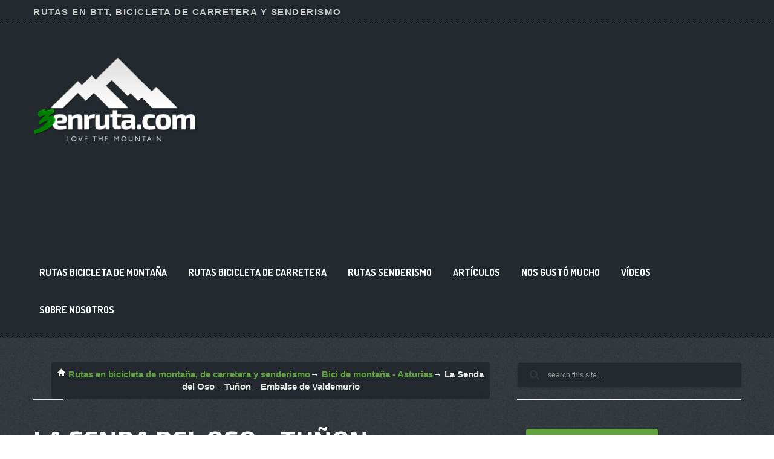

--- FILE ---
content_type: text/html; charset=UTF-8
request_url: https://3enruta.com/la-senda-del-oso-tunon-embalse-de-valdemurrio/
body_size: 60849
content:
<!DOCTYPE html>
<!-- A ZERGE design (http://www.color-theme.com - http://themeforest.net/user/ZERGE) - Proudly powered by WordPress (http://wordpress.org) -->

<!--[if IE 7]>
<html class="ie ie7" lang="es">
<![endif]-->
<!--[if IE 8]>
<html class="ie ie8" lang="es">
<![endif]-->
<!--[if !(IE 7) | !(IE 8)  ]><!-->
<html lang="es">
<!--<![endif]-->

<head>
          
	
	<meta name="keywords" content="Rutas en bicicleta de montaña, de carretera y senderismo" />
	<meta name="description" content="Rutas mtb y senderismo por diferentes lugares de España. Alicante, Valencia, Teruel, Prineos &#8230; con tracks y galerias de fotos" />  
	
		
 	<meta http-equiv="Content-Type" content="text/html; charset=utf-8"/>

	<!-- Mobile Specific Metas  ================================================== -->
	<meta name="viewport" content="width=device-width, initial-scale=1.0">

	<link rel="profile" href="http://gmpg.org/xfn/11" />
	<link rel="pingback" href="https://3enruta.com/xmlrpc.php" /> 
	
	<script>
  (function(i,s,o,g,r,a,m){i['GoogleAnalyticsObject']=r;i[r]=i[r]||function(){
  (i[r].q=i[r].q||[]).push(arguments)},i[r].l=1*new Date();a=s.createElement(o),
  m=s.getElementsByTagName(o)[0];a.async=1;a.src=g;m.parentNode.insertBefore(a,m)
  })(window,document,'script','//www.google-analytics.com/analytics.js','ga');

  ga('create', 'UA-49004014-1', 'auto');
  ga('send', 'pageview');

</script><meta name='robots' content='index, follow, max-image-preview:large, max-snippet:-1, max-video-preview:-1' />

	<!-- This site is optimized with the Yoast SEO plugin v26.8 - https://yoast.com/product/yoast-seo-wordpress/ -->
	<title>La Senda del Oso - Tuñon - Embalse de Valdemurio - Asturias</title>
	<meta name="description" content="Ruta en bicicleta de montaña muy fácil y llana para realizar en familia o iniciarse en el ciclismo de montaña por un entorno magnífico." />
	<link rel="canonical" href="https://3enruta.com/la-senda-del-oso-tunon-embalse-de-valdemurrio/" />
	<meta name="author" content="Gabi" />
	<script type="application/ld+json" class="yoast-schema-graph">{"@context":"https://schema.org","@graph":[{"@type":"Article","@id":"https://3enruta.com/la-senda-del-oso-tunon-embalse-de-valdemurrio/#article","isPartOf":{"@id":"https://3enruta.com/la-senda-del-oso-tunon-embalse-de-valdemurrio/"},"author":{"name":"Gabi","@id":"https://3enruta.com/#/schema/person/f0fa5ac859b1f61c7ef84db3f3c51ae8"},"headline":"La Senda del Oso &#8211; Tuñon &#8211; Embalse de Valdemurio","datePublished":"2014-09-04T18:38:59+00:00","dateModified":"2021-02-03T18:06:37+00:00","mainEntityOfPage":{"@id":"https://3enruta.com/la-senda-del-oso-tunon-embalse-de-valdemurrio/"},"wordCount":1538,"commentCount":0,"publisher":{"@id":"https://3enruta.com/#organization"},"image":{"@id":"https://3enruta.com/la-senda-del-oso-tunon-embalse-de-valdemurrio/#primaryimage"},"thumbnailUrl":"https://3enruta.com/wp-content/uploads/2014/09/DSC00788.jpg","keywords":["rutas bicicleta de montaña asturias","rutas btt asturias","senda del oso"],"articleSection":["Bici de montaña - Asturias","Rutas de Bicicleta de Montaña"],"inLanguage":"es","potentialAction":[{"@type":"CommentAction","name":"Comment","target":["https://3enruta.com/la-senda-del-oso-tunon-embalse-de-valdemurrio/#respond"]}]},{"@type":"WebPage","@id":"https://3enruta.com/la-senda-del-oso-tunon-embalse-de-valdemurrio/","url":"https://3enruta.com/la-senda-del-oso-tunon-embalse-de-valdemurrio/","name":"La Senda del Oso - Tuñon - Embalse de Valdemurio - Asturias","isPartOf":{"@id":"https://3enruta.com/#website"},"primaryImageOfPage":{"@id":"https://3enruta.com/la-senda-del-oso-tunon-embalse-de-valdemurrio/#primaryimage"},"image":{"@id":"https://3enruta.com/la-senda-del-oso-tunon-embalse-de-valdemurrio/#primaryimage"},"thumbnailUrl":"https://3enruta.com/wp-content/uploads/2014/09/DSC00788.jpg","datePublished":"2014-09-04T18:38:59+00:00","dateModified":"2021-02-03T18:06:37+00:00","description":"Ruta en bicicleta de montaña muy fácil y llana para realizar en familia o iniciarse en el ciclismo de montaña por un entorno magnífico.","breadcrumb":{"@id":"https://3enruta.com/la-senda-del-oso-tunon-embalse-de-valdemurrio/#breadcrumb"},"inLanguage":"es","potentialAction":[{"@type":"ReadAction","target":["https://3enruta.com/la-senda-del-oso-tunon-embalse-de-valdemurrio/"]}]},{"@type":"ImageObject","inLanguage":"es","@id":"https://3enruta.com/la-senda-del-oso-tunon-embalse-de-valdemurrio/#primaryimage","url":"https://3enruta.com/wp-content/uploads/2014/09/DSC00788.jpg","contentUrl":"https://3enruta.com/wp-content/uploads/2014/09/DSC00788.jpg","width":1024,"height":680,"caption":"Nos acercamos a los túneles"},{"@type":"BreadcrumbList","@id":"https://3enruta.com/la-senda-del-oso-tunon-embalse-de-valdemurrio/#breadcrumb","itemListElement":[{"@type":"ListItem","position":1,"name":"Portada","item":"https://3enruta.com/"},{"@type":"ListItem","position":2,"name":"La Senda del Oso &#8211; Tuñon &#8211; Embalse de Valdemurio"}]},{"@type":"WebSite","@id":"https://3enruta.com/#website","url":"https://3enruta.com/","name":"Rutas en bicicleta de montaña, de carretera y senderismo","description":"Rutas mtb y senderismo por diferentes lugares de España. Alicante, Valencia, Teruel, Prineos ... con tracks y galerias de fotos","publisher":{"@id":"https://3enruta.com/#organization"},"potentialAction":[{"@type":"SearchAction","target":{"@type":"EntryPoint","urlTemplate":"https://3enruta.com/?s={search_term_string}"},"query-input":{"@type":"PropertyValueSpecification","valueRequired":true,"valueName":"search_term_string"}}],"inLanguage":"es"},{"@type":"Organization","@id":"https://3enruta.com/#organization","name":"3enruta.com","url":"https://3enruta.com/","logo":{"@type":"ImageObject","inLanguage":"es","@id":"https://3enruta.com/#/schema/logo/image/","url":"https://3enruta.com/wp-content/uploads/2019/05/logo3.png","contentUrl":"https://3enruta.com/wp-content/uploads/2019/05/logo3.png","width":500,"height":500,"caption":"3enruta.com"},"image":{"@id":"https://3enruta.com/#/schema/logo/image/"},"sameAs":["https://www.facebook.com/3enruta/","https://x.com/3enruta","https://instagram.com/3enruta/","https://es.pinterest.com/3enruta/","https://www.youtube.com/user/3enruta"]},{"@type":"Person","@id":"https://3enruta.com/#/schema/person/f0fa5ac859b1f61c7ef84db3f3c51ae8","name":"Gabi","image":{"@type":"ImageObject","inLanguage":"es","@id":"https://3enruta.com/#/schema/person/image/","url":"https://3enruta.com/wp-content/uploads/2013/09/73617_10201560649972408_1302207707_n-150x150.jpg","contentUrl":"https://3enruta.com/wp-content/uploads/2013/09/73617_10201560649972408_1302207707_n-150x150.jpg","caption":"Gabi"},"url":"https://3enruta.com/author/admin/"}]}</script>
	<!-- / Yoast SEO plugin. -->


<!-- Hubbub v.1.36.3 https://morehubbub.com/ -->
<meta property="og:locale" content="es_ES" />
<meta property="og:type" content="article" />
<meta property="og:title" content="La Senda del Oso - Tuñon - Embalse de Valdemurio - Asturias" />
<meta property="og:description" content="Ruta en bicicleta de montaña muy fácil y llana para realizar en familia o iniciarse en el ciclismo de montaña por un entorno magnífico." />
<meta property="og:url" content="https://3enruta.com/la-senda-del-oso-tunon-embalse-de-valdemurrio/" />
<meta property="og:site_name" content="Rutas en bicicleta de montaña, de carretera y senderismo" />
<meta property="og:updated_time" content="2021-02-03T19:06:37+00:00" />
<meta property="article:published_time" content="2014-09-04T20:38:59+00:00" />
<meta property="article:modified_time" content="2021-02-03T19:06:37+00:00" />
<meta name="twitter:card" content="summary_large_image" />
<meta name="twitter:title" content="La Senda del Oso - Tuñon - Embalse de Valdemurio - Asturias" />
<meta name="twitter:description" content="Ruta en bicicleta de montaña muy fácil y llana para realizar en familia o iniciarse en el ciclismo de montaña por un entorno magnífico." />
<meta class="flipboard-article" content="Ruta en bicicleta de montaña muy fácil y llana para realizar en familia o iniciarse en el ciclismo de montaña por un entorno magnífico." />
<meta property="og:image" content="https://3enruta.com/wp-content/uploads/2014/09/DSC00788.jpg" />
<meta name="twitter:image" content="https://3enruta.com/wp-content/uploads/2014/09/DSC00788.jpg" />
<meta property="og:image:width" content="1024" />
<meta property="og:image:height" content="680" />
<!-- Hubbub v.1.36.3 https://morehubbub.com/ -->
<link rel='dns-prefetch' href='//cdnjs.cloudflare.com' />
<link rel='dns-prefetch' href='//www.googletagmanager.com' />
<link rel='dns-prefetch' href='//fonts.googleapis.com' />
<link rel="alternate" type="application/rss+xml" title="Rutas en bicicleta de montaña, de carretera y senderismo &raquo; Feed" href="https://3enruta.com/feed/" />
<link rel="alternate" type="application/rss+xml" title="Rutas en bicicleta de montaña, de carretera y senderismo &raquo; Feed de los comentarios" href="https://3enruta.com/comments/feed/" />
<link rel="alternate" type="application/rss+xml" title="Rutas en bicicleta de montaña, de carretera y senderismo &raquo; Comentario La Senda del Oso &#8211; Tuñon &#8211; Embalse de Valdemurio del feed" href="https://3enruta.com/la-senda-del-oso-tunon-embalse-de-valdemurrio/feed/" />
<link rel="alternate" title="oEmbed (JSON)" type="application/json+oembed" href="https://3enruta.com/wp-json/oembed/1.0/embed?url=https%3A%2F%2F3enruta.com%2Fla-senda-del-oso-tunon-embalse-de-valdemurrio%2F" />
<link rel="alternate" title="oEmbed (XML)" type="text/xml+oembed" href="https://3enruta.com/wp-json/oembed/1.0/embed?url=https%3A%2F%2F3enruta.com%2Fla-senda-del-oso-tunon-embalse-de-valdemurrio%2F&#038;format=xml" />
<style id='wp-img-auto-sizes-contain-inline-css' type='text/css'>
img:is([sizes=auto i],[sizes^="auto," i]){contain-intrinsic-size:3000px 1500px}
/*# sourceURL=wp-img-auto-sizes-contain-inline-css */
</style>
<link rel='stylesheet' id='argpd-cookies-eu-banner-css' href='https://3enruta.com/wp-content/plugins/adapta-rgpd/assets/css/cookies-banner-classic.css?ver=1.3.9' type='text/css' media='all' />
<link rel='stylesheet' id='sbi_styles-css' href='https://3enruta.com/wp-content/plugins/instagram-feed/css/sbi-styles.min.css?ver=6.10.0' type='text/css' media='all' />
<style id='wp-emoji-styles-inline-css' type='text/css'>

	img.wp-smiley, img.emoji {
		display: inline !important;
		border: none !important;
		box-shadow: none !important;
		height: 1em !important;
		width: 1em !important;
		margin: 0 0.07em !important;
		vertical-align: -0.1em !important;
		background: none !important;
		padding: 0 !important;
	}
/*# sourceURL=wp-emoji-styles-inline-css */
</style>
<link rel='stylesheet' id='wp-block-library-css' href='https://3enruta.com/wp-includes/css/dist/block-library/style.min.css?ver=6.9' type='text/css' media='all' />
<style id='global-styles-inline-css' type='text/css'>
:root{--wp--preset--aspect-ratio--square: 1;--wp--preset--aspect-ratio--4-3: 4/3;--wp--preset--aspect-ratio--3-4: 3/4;--wp--preset--aspect-ratio--3-2: 3/2;--wp--preset--aspect-ratio--2-3: 2/3;--wp--preset--aspect-ratio--16-9: 16/9;--wp--preset--aspect-ratio--9-16: 9/16;--wp--preset--color--black: #000000;--wp--preset--color--cyan-bluish-gray: #abb8c3;--wp--preset--color--white: #ffffff;--wp--preset--color--pale-pink: #f78da7;--wp--preset--color--vivid-red: #cf2e2e;--wp--preset--color--luminous-vivid-orange: #ff6900;--wp--preset--color--luminous-vivid-amber: #fcb900;--wp--preset--color--light-green-cyan: #7bdcb5;--wp--preset--color--vivid-green-cyan: #00d084;--wp--preset--color--pale-cyan-blue: #8ed1fc;--wp--preset--color--vivid-cyan-blue: #0693e3;--wp--preset--color--vivid-purple: #9b51e0;--wp--preset--gradient--vivid-cyan-blue-to-vivid-purple: linear-gradient(135deg,rgb(6,147,227) 0%,rgb(155,81,224) 100%);--wp--preset--gradient--light-green-cyan-to-vivid-green-cyan: linear-gradient(135deg,rgb(122,220,180) 0%,rgb(0,208,130) 100%);--wp--preset--gradient--luminous-vivid-amber-to-luminous-vivid-orange: linear-gradient(135deg,rgb(252,185,0) 0%,rgb(255,105,0) 100%);--wp--preset--gradient--luminous-vivid-orange-to-vivid-red: linear-gradient(135deg,rgb(255,105,0) 0%,rgb(207,46,46) 100%);--wp--preset--gradient--very-light-gray-to-cyan-bluish-gray: linear-gradient(135deg,rgb(238,238,238) 0%,rgb(169,184,195) 100%);--wp--preset--gradient--cool-to-warm-spectrum: linear-gradient(135deg,rgb(74,234,220) 0%,rgb(151,120,209) 20%,rgb(207,42,186) 40%,rgb(238,44,130) 60%,rgb(251,105,98) 80%,rgb(254,248,76) 100%);--wp--preset--gradient--blush-light-purple: linear-gradient(135deg,rgb(255,206,236) 0%,rgb(152,150,240) 100%);--wp--preset--gradient--blush-bordeaux: linear-gradient(135deg,rgb(254,205,165) 0%,rgb(254,45,45) 50%,rgb(107,0,62) 100%);--wp--preset--gradient--luminous-dusk: linear-gradient(135deg,rgb(255,203,112) 0%,rgb(199,81,192) 50%,rgb(65,88,208) 100%);--wp--preset--gradient--pale-ocean: linear-gradient(135deg,rgb(255,245,203) 0%,rgb(182,227,212) 50%,rgb(51,167,181) 100%);--wp--preset--gradient--electric-grass: linear-gradient(135deg,rgb(202,248,128) 0%,rgb(113,206,126) 100%);--wp--preset--gradient--midnight: linear-gradient(135deg,rgb(2,3,129) 0%,rgb(40,116,252) 100%);--wp--preset--font-size--small: 13px;--wp--preset--font-size--medium: 20px;--wp--preset--font-size--large: 36px;--wp--preset--font-size--x-large: 42px;--wp--preset--spacing--20: 0.44rem;--wp--preset--spacing--30: 0.67rem;--wp--preset--spacing--40: 1rem;--wp--preset--spacing--50: 1.5rem;--wp--preset--spacing--60: 2.25rem;--wp--preset--spacing--70: 3.38rem;--wp--preset--spacing--80: 5.06rem;--wp--preset--shadow--natural: 6px 6px 9px rgba(0, 0, 0, 0.2);--wp--preset--shadow--deep: 12px 12px 50px rgba(0, 0, 0, 0.4);--wp--preset--shadow--sharp: 6px 6px 0px rgba(0, 0, 0, 0.2);--wp--preset--shadow--outlined: 6px 6px 0px -3px rgb(255, 255, 255), 6px 6px rgb(0, 0, 0);--wp--preset--shadow--crisp: 6px 6px 0px rgb(0, 0, 0);}:where(.is-layout-flex){gap: 0.5em;}:where(.is-layout-grid){gap: 0.5em;}body .is-layout-flex{display: flex;}.is-layout-flex{flex-wrap: wrap;align-items: center;}.is-layout-flex > :is(*, div){margin: 0;}body .is-layout-grid{display: grid;}.is-layout-grid > :is(*, div){margin: 0;}:where(.wp-block-columns.is-layout-flex){gap: 2em;}:where(.wp-block-columns.is-layout-grid){gap: 2em;}:where(.wp-block-post-template.is-layout-flex){gap: 1.25em;}:where(.wp-block-post-template.is-layout-grid){gap: 1.25em;}.has-black-color{color: var(--wp--preset--color--black) !important;}.has-cyan-bluish-gray-color{color: var(--wp--preset--color--cyan-bluish-gray) !important;}.has-white-color{color: var(--wp--preset--color--white) !important;}.has-pale-pink-color{color: var(--wp--preset--color--pale-pink) !important;}.has-vivid-red-color{color: var(--wp--preset--color--vivid-red) !important;}.has-luminous-vivid-orange-color{color: var(--wp--preset--color--luminous-vivid-orange) !important;}.has-luminous-vivid-amber-color{color: var(--wp--preset--color--luminous-vivid-amber) !important;}.has-light-green-cyan-color{color: var(--wp--preset--color--light-green-cyan) !important;}.has-vivid-green-cyan-color{color: var(--wp--preset--color--vivid-green-cyan) !important;}.has-pale-cyan-blue-color{color: var(--wp--preset--color--pale-cyan-blue) !important;}.has-vivid-cyan-blue-color{color: var(--wp--preset--color--vivid-cyan-blue) !important;}.has-vivid-purple-color{color: var(--wp--preset--color--vivid-purple) !important;}.has-black-background-color{background-color: var(--wp--preset--color--black) !important;}.has-cyan-bluish-gray-background-color{background-color: var(--wp--preset--color--cyan-bluish-gray) !important;}.has-white-background-color{background-color: var(--wp--preset--color--white) !important;}.has-pale-pink-background-color{background-color: var(--wp--preset--color--pale-pink) !important;}.has-vivid-red-background-color{background-color: var(--wp--preset--color--vivid-red) !important;}.has-luminous-vivid-orange-background-color{background-color: var(--wp--preset--color--luminous-vivid-orange) !important;}.has-luminous-vivid-amber-background-color{background-color: var(--wp--preset--color--luminous-vivid-amber) !important;}.has-light-green-cyan-background-color{background-color: var(--wp--preset--color--light-green-cyan) !important;}.has-vivid-green-cyan-background-color{background-color: var(--wp--preset--color--vivid-green-cyan) !important;}.has-pale-cyan-blue-background-color{background-color: var(--wp--preset--color--pale-cyan-blue) !important;}.has-vivid-cyan-blue-background-color{background-color: var(--wp--preset--color--vivid-cyan-blue) !important;}.has-vivid-purple-background-color{background-color: var(--wp--preset--color--vivid-purple) !important;}.has-black-border-color{border-color: var(--wp--preset--color--black) !important;}.has-cyan-bluish-gray-border-color{border-color: var(--wp--preset--color--cyan-bluish-gray) !important;}.has-white-border-color{border-color: var(--wp--preset--color--white) !important;}.has-pale-pink-border-color{border-color: var(--wp--preset--color--pale-pink) !important;}.has-vivid-red-border-color{border-color: var(--wp--preset--color--vivid-red) !important;}.has-luminous-vivid-orange-border-color{border-color: var(--wp--preset--color--luminous-vivid-orange) !important;}.has-luminous-vivid-amber-border-color{border-color: var(--wp--preset--color--luminous-vivid-amber) !important;}.has-light-green-cyan-border-color{border-color: var(--wp--preset--color--light-green-cyan) !important;}.has-vivid-green-cyan-border-color{border-color: var(--wp--preset--color--vivid-green-cyan) !important;}.has-pale-cyan-blue-border-color{border-color: var(--wp--preset--color--pale-cyan-blue) !important;}.has-vivid-cyan-blue-border-color{border-color: var(--wp--preset--color--vivid-cyan-blue) !important;}.has-vivid-purple-border-color{border-color: var(--wp--preset--color--vivid-purple) !important;}.has-vivid-cyan-blue-to-vivid-purple-gradient-background{background: var(--wp--preset--gradient--vivid-cyan-blue-to-vivid-purple) !important;}.has-light-green-cyan-to-vivid-green-cyan-gradient-background{background: var(--wp--preset--gradient--light-green-cyan-to-vivid-green-cyan) !important;}.has-luminous-vivid-amber-to-luminous-vivid-orange-gradient-background{background: var(--wp--preset--gradient--luminous-vivid-amber-to-luminous-vivid-orange) !important;}.has-luminous-vivid-orange-to-vivid-red-gradient-background{background: var(--wp--preset--gradient--luminous-vivid-orange-to-vivid-red) !important;}.has-very-light-gray-to-cyan-bluish-gray-gradient-background{background: var(--wp--preset--gradient--very-light-gray-to-cyan-bluish-gray) !important;}.has-cool-to-warm-spectrum-gradient-background{background: var(--wp--preset--gradient--cool-to-warm-spectrum) !important;}.has-blush-light-purple-gradient-background{background: var(--wp--preset--gradient--blush-light-purple) !important;}.has-blush-bordeaux-gradient-background{background: var(--wp--preset--gradient--blush-bordeaux) !important;}.has-luminous-dusk-gradient-background{background: var(--wp--preset--gradient--luminous-dusk) !important;}.has-pale-ocean-gradient-background{background: var(--wp--preset--gradient--pale-ocean) !important;}.has-electric-grass-gradient-background{background: var(--wp--preset--gradient--electric-grass) !important;}.has-midnight-gradient-background{background: var(--wp--preset--gradient--midnight) !important;}.has-small-font-size{font-size: var(--wp--preset--font-size--small) !important;}.has-medium-font-size{font-size: var(--wp--preset--font-size--medium) !important;}.has-large-font-size{font-size: var(--wp--preset--font-size--large) !important;}.has-x-large-font-size{font-size: var(--wp--preset--font-size--x-large) !important;}
/*# sourceURL=global-styles-inline-css */
</style>

<style id='classic-theme-styles-inline-css' type='text/css'>
/*! This file is auto-generated */
.wp-block-button__link{color:#fff;background-color:#32373c;border-radius:9999px;box-shadow:none;text-decoration:none;padding:calc(.667em + 2px) calc(1.333em + 2px);font-size:1.125em}.wp-block-file__button{background:#32373c;color:#fff;text-decoration:none}
/*# sourceURL=/wp-includes/css/classic-themes.min.css */
</style>
<link rel='stylesheet' id='wp-components-css' href='https://3enruta.com/wp-includes/css/dist/components/style.min.css?ver=6.9' type='text/css' media='all' />
<link rel='stylesheet' id='wp-preferences-css' href='https://3enruta.com/wp-includes/css/dist/preferences/style.min.css?ver=6.9' type='text/css' media='all' />
<link rel='stylesheet' id='wp-block-editor-css' href='https://3enruta.com/wp-includes/css/dist/block-editor/style.min.css?ver=6.9' type='text/css' media='all' />
<link rel='stylesheet' id='wp-reusable-blocks-css' href='https://3enruta.com/wp-includes/css/dist/reusable-blocks/style.min.css?ver=6.9' type='text/css' media='all' />
<link rel='stylesheet' id='wp-patterns-css' href='https://3enruta.com/wp-includes/css/dist/patterns/style.min.css?ver=6.9' type='text/css' media='all' />
<link rel='stylesheet' id='wp-editor-css' href='https://3enruta.com/wp-includes/css/dist/editor/style.min.css?ver=6.9' type='text/css' media='all' />
<link rel='stylesheet' id='easy_image_gallery_block-cgb-style-css-css' href='https://3enruta.com/wp-content/plugins/easy-image-gallery/includes/gutenberg-block/dist/blocks.style.build.css?ver=6.9' type='text/css' media='all' />
<link rel='stylesheet' id='output-style-css' href='https://3enruta.com/wp-content/plugins/wp-gpx-maps/css/wp-gpx-maps-output.css?ver=1.0.0' type='text/css' media='all' />
<link rel='stylesheet' id='leaflet-css' href='https://3enruta.com/wp-content/plugins/wp-gpx-maps/ThirdParties/Leaflet_1.5.1/leaflet.css?ver=1.5.1' type='text/css' media='all' />
<link rel='stylesheet' id='leaflet.markercluster-css' href='https://3enruta.com/wp-content/plugins/wp-gpx-maps/ThirdParties/Leaflet.markercluster-1.4.1/MarkerCluster.css?ver=1.4.1,' type='text/css' media='all' />
<link rel='stylesheet' id='leaflet.Photo-css' href='https://3enruta.com/wp-content/plugins/wp-gpx-maps/ThirdParties/Leaflet.Photo/Leaflet.Photo.css?ver=6.9' type='text/css' media='all' />
<link rel='stylesheet' id='leaflet.fullscreen-css' href='https://3enruta.com/wp-content/plugins/wp-gpx-maps/ThirdParties/leaflet.fullscreen-1.4.5/Control.FullScreen.css?ver=1.5.1' type='text/css' media='all' />
<link rel='stylesheet' id='wpsw_social-icons-css' href='https://3enruta.com/wp-content/plugins/wp-social-widget/assets/css/social-icons.css?ver=2.3.1' type='text/css' media='all' />
<link rel='stylesheet' id='wpsw_social-css-css' href='https://3enruta.com/wp-content/plugins/wp-social-widget/assets/css/social-style.css?ver=2.3.1' type='text/css' media='all' />
<link rel='stylesheet' id='ppress-frontend-css' href='https://3enruta.com/wp-content/plugins/wp-user-avatar/assets/css/frontend.min.css?ver=4.16.8' type='text/css' media='all' />
<link rel='stylesheet' id='ppress-flatpickr-css' href='https://3enruta.com/wp-content/plugins/wp-user-avatar/assets/flatpickr/flatpickr.min.css?ver=4.16.8' type='text/css' media='all' />
<link rel='stylesheet' id='ppress-select2-css' href='https://3enruta.com/wp-content/plugins/wp-user-avatar/assets/select2/select2.min.css?ver=6.9' type='text/css' media='all' />
<link rel='stylesheet' id='ct-bootstrap-css' href='https://3enruta.com/wp-content/themes/wp-streak/css/bootstrap.css?ver=6.9' type='text/css' media='all' />
<link rel='stylesheet' id='ct-bootstrap-responsive-css' href='https://3enruta.com/wp-content/themes/wp-streak/css/bootstrap-responsive.css?ver=6.9' type='text/css' media='all' />
<link rel='stylesheet' id='ct-prettyPhoto-css-css' href='https://3enruta.com/wp-content/themes/wp-streak/css/prettyphoto.css?ver=6.9' type='text/css' media='all' />
<link rel='stylesheet' id='ct-style-css-css' href='https://3enruta.com/wp-content/themes/wp-streak/style.css?ver=6.9' type='text/css' media='all' />
<link rel='stylesheet' id='ct-custom-options-css' href='https://3enruta.com/wp-content/themes/wp-streak/css/options.css?ver=6.9' type='text/css' media='all' />
<style id='ct-custom-options-inline-css' type='text/css'>
/* Custom Styles */
body { 
	background-color: #FFFFFF;
	background-image:  url(https://3enruta.com/wp-content/uploads/2015/12/bg50.png);
	background-attachment: fixed;
	background-repeat: repeat;
	background-position: top left; 
}
body,td,th,li,ul {
	font-family: Arial, Helvetica, sans-serif;
}
p{
 font-size:15px;
font-family: Helvetica, Arial, sans-serif;
line-height:20px;}

li{
font-size:15px;
list-style-type: disc;
    margin-top: 8px;
    margin-bottom: 8px;
}

.banner { margin: 60px 0 40px; float: right; vertical-align:middle; width: 700px }
.banner img { width: 100% }

ul, ol {
    list-style-position: outside;
    padding-left: 30px;
}





/*# sourceURL=ct-custom-options-inline-css */
</style>
<link rel='stylesheet' id='ct-dosis-css' href='https://fonts.googleapis.com/css?family=Dosis%3A400%2C300%2C700%2C800&#038;ver=6.9' type='text/css' media='screen' />
<link rel='stylesheet' id='dpsp-frontend-style-pro-css' href='https://3enruta.com/wp-content/plugins/social-pug/assets/dist/style-frontend-pro.css?ver=1.36.3' type='text/css' media='all' />
<style id='dpsp-frontend-style-pro-inline-css' type='text/css'>

				@media screen and ( max-width : 720px ) {
					.dpsp-content-wrapper.dpsp-hide-on-mobile,
					.dpsp-share-text.dpsp-hide-on-mobile {
						display: none;
					}
					.dpsp-has-spacing .dpsp-networks-btns-wrapper li {
						margin:0 2% 10px 0;
					}
					.dpsp-network-btn.dpsp-has-label:not(.dpsp-has-count) {
						max-height: 40px;
						padding: 0;
						justify-content: center;
					}
					.dpsp-content-wrapper.dpsp-size-small .dpsp-network-btn.dpsp-has-label:not(.dpsp-has-count){
						max-height: 32px;
					}
					.dpsp-content-wrapper.dpsp-size-large .dpsp-network-btn.dpsp-has-label:not(.dpsp-has-count){
						max-height: 46px;
					}
				}
			
/*# sourceURL=dpsp-frontend-style-pro-inline-css */
</style>
<link rel='stylesheet' id='tablepress-default-css' href='https://3enruta.com/wp-content/plugins/tablepress/css/build/default.css?ver=3.2.6' type='text/css' media='all' />
<link rel='stylesheet' id='easy-image-gallery-css' href='https://3enruta.com/wp-content/plugins/easy-image-gallery/includes/css/easy-image-gallery.css?ver=1.2' type='text/css' media='screen' />
<link rel='stylesheet' id='pretty-photo-css' href='https://3enruta.com/wp-content/plugins/easy-image-gallery/includes/lib/prettyphoto/prettyPhoto.css?ver=1.2' type='text/css' media='screen' />
<script type="text/javascript" src="https://3enruta.com/wp-content/plugins/enable-jquery-migrate-helper/js/jquery/jquery-1.12.4-wp.js?ver=1.12.4-wp" id="jquery-core-js"></script>
<script type="text/javascript" src="https://3enruta.com/wp-content/plugins/enable-jquery-migrate-helper/js/jquery-migrate/jquery-migrate-1.4.1-wp.js?ver=1.4.1-wp" id="jquery-migrate-js"></script>
<script type="text/javascript" src="https://3enruta.com/wp-content/plugins/adapta-rgpd/assets/js/cookies-eu-banner.js?ver=1.3.9" id="argpd-cookies-eu-banner-js"></script>
<script type="text/javascript" src="https://3enruta.com/wp-content/plugins/related-posts-thumbnails/assets/js/front.min.js?ver=4.3.1" id="rpt_front_style-js"></script>
<script type="text/javascript" src="https://3enruta.com/wp-content/plugins/related-posts-thumbnails/assets/js/lazy-load.js?ver=4.3.1" id="rpt-lazy-load-js"></script>
<script type="text/javascript" src="https://3enruta.com/wp-content/plugins/wp-gpx-maps/ThirdParties/Leaflet_1.5.1/leaflet.js?ver=1.5.1" id="leaflet-js"></script>
<script type="text/javascript" src="https://3enruta.com/wp-content/plugins/wp-gpx-maps/ThirdParties/Leaflet.markercluster-1.4.1/leaflet.markercluster.js?ver=1.4.1" id="leaflet.markercluster-js"></script>
<script type="text/javascript" src="https://3enruta.com/wp-content/plugins/wp-gpx-maps/ThirdParties/Leaflet.Photo/Leaflet.Photo.js?ver=6.9" id="leaflet.Photo-js"></script>
<script type="text/javascript" src="https://3enruta.com/wp-content/plugins/wp-gpx-maps/ThirdParties/leaflet.fullscreen-1.4.5/Control.FullScreen.js?ver=1.4.5" id="leaflet.fullscreen-js"></script>
<script type="text/javascript" src="https://3enruta.com/wp-content/plugins/wp-gpx-maps/js/Chart.min.js?ver=2.8.0" id="chartjs-js"></script>
<script type="text/javascript" src="https://3enruta.com/wp-content/plugins/wp-gpx-maps/js/WP-GPX-Maps.js?ver=1.6.02" id="wp-gpx-maps-js"></script>
<script type="text/javascript" src="https://3enruta.com/wp-content/plugins/wp-user-avatar/assets/flatpickr/flatpickr.min.js?ver=4.16.8" id="ppress-flatpickr-js"></script>
<script type="text/javascript" src="https://3enruta.com/wp-content/plugins/wp-user-avatar/assets/select2/select2.min.js?ver=4.16.8" id="ppress-select2-js"></script>

<!-- Fragmento de código de la etiqueta de Google (gtag.js) añadida por Site Kit -->
<!-- Fragmento de código de Google Analytics añadido por Site Kit -->
<script type="text/javascript" src="https://www.googletagmanager.com/gtag/js?id=GT-M34BGZG" id="google_gtagjs-js" async></script>
<script type="text/javascript" id="google_gtagjs-js-after">
/* <![CDATA[ */
window.dataLayer = window.dataLayer || [];function gtag(){dataLayer.push(arguments);}
gtag("set","linker",{"domains":["3enruta.com"]});
gtag("js", new Date());
gtag("set", "developer_id.dZTNiMT", true);
gtag("config", "GT-M34BGZG");
//# sourceURL=google_gtagjs-js-after
/* ]]> */
</script>
<link rel="https://api.w.org/" href="https://3enruta.com/wp-json/" /><link rel="alternate" title="JSON" type="application/json" href="https://3enruta.com/wp-json/wp/v2/posts/4287" /><link rel="EditURI" type="application/rsd+xml" title="RSD" href="https://3enruta.com/xmlrpc.php?rsd" />
<meta name="generator" content="WordPress 6.9" />
<link rel='shortlink' href='https://3enruta.com/?p=4287' />
<meta name="generator" content="Site Kit by Google 1.170.0" />        <style>
            #related_posts_thumbnails li {
                border-right: 1px solid #dddddd;
                background-color: #ffffff            }

            #related_posts_thumbnails li:hover {
                background-color: #61a03f;
            }

            .relpost_content {
                font-size: 12px;
                color: #333333;
            }

            .relpost-block-single {
                background-color: #ffffff;
                border-right: 1px solid #dddddd;
                border-left: 1px solid #dddddd;
                margin-right: -1px;
            }

            .relpost-block-single:hover {
                background-color: #61a03f;
            }
        </style>

        <link href="https://fonts.googleapis.com/css?family=Exo+2:400,500,700" rel="stylesheet"> <style type="text/css">h1,h2,h3,h4,h5,h6 { font-family: 'Exo 2', sans-serif;}</style>
<!-- Metaetiquetas de Google AdSense añadidas por Site Kit -->
<meta name="google-adsense-platform-account" content="ca-host-pub-2644536267352236">
<meta name="google-adsense-platform-domain" content="sitekit.withgoogle.com">
<!-- Acabar con las metaetiquetas de Google AdSense añadidas por Site Kit -->
<meta name="hubbub-info" description="Hubbub 1.36.3"><style type="text/css">.recentcomments a{display:inline !important;padding:0 !important;margin:0 !important;}</style><link rel="icon" href="https://3enruta.com/wp-content/uploads/2019/07/cropped-logo3-32x32.png" sizes="32x32" />
<link rel="icon" href="https://3enruta.com/wp-content/uploads/2019/07/cropped-logo3-192x192.png" sizes="192x192" />
<link rel="apple-touch-icon" href="https://3enruta.com/wp-content/uploads/2019/07/cropped-logo3-180x180.png" />
<meta name="msapplication-TileImage" content="https://3enruta.com/wp-content/uploads/2019/07/cropped-logo3-270x270.png" />
	
	
</head>

<body class="wp-singular post-template-default single single-post postid-4287 single-format-standard wp-theme-wp-streak body-class">
    

  <!-- Start Top Content -->
  <div id="header">

		   		<div class="top-menu-block">
	    		<div class="container">
	    			<div class="row-fluid">
						<!-- start weather -->
						<div class="span6">
							<div class="info-top-text">
								<p>Rutas en BTT, bicicleta de carretera y senderismo</p>
							</div>
						</div> <!-- /span6 -->

						<!-- /start additional menu -->
														
		    	</div> <!-- /row-fluid -->
	    	</div>
    	</div>
    	   	

    <!-- START TOP BLOCK -->
    <div id="top-block-bg">
  	  <div class="container">
        <div class="row-fluid">
          <div class="span3 logo-block">
      	  	    <div class="row-fluid">
    	    	  <div class="span12 min-height">
				    <div id="logo">
		  			  								<a href="https://3enruta.com"><img src="https://3enruta.com/wp-content/uploads/2018/06/logo-rutas-3.png" alt="" /></a>
										
										    </div> <!-- #logo -->
    	    	  </div><!-- /span12 -->
    	  	    </div><!-- /row-fluid -->
          </div><!-- /span3 -->
          <div class="span9 banner-block">
      	    <div class="row-fluid">
    	    	  <div class="span12">
		  		    <div class="banner">
		  			  <script async src="https://pagead2.googlesyndication.com/pagead/js/adsbygoogle.js?client=ca-pub-4104919624954123"
     crossorigin="anonymous"></script>
<!-- Cabecera -->
<ins class="adsbygoogle"
     style="display:block"
     data-ad-client="ca-pub-4104919624954123"
     data-ad-slot="3572836123"
     data-ad-format="auto"></ins>
<script>
     (adsbygoogle = window.adsbygoogle || []).push({});
</script>		  		    </div><!-- /banner -->
	   	    	  </div><!-- /span12 -->
    	    </div><!-- /row-fluid -->
          </div><!-- /span9 -->
        </div><!-- /row-fluid -->
        
          <!-- START MAIN MENU -->
  <div id="mainmenu-block-bg">
	<div class="container">
	  <div class="row-fluid">
	    <div class="span12">	  
		  <div class="navigation">
		    <div id="menu">
		  	  <div class="menu-menusuperior-container"><ul id="menu-menusuperior" class="sf-menu"><li id="menu-item-28" class="menu-item menu-item-type-taxonomy menu-item-object-category current-post-ancestor current-menu-parent current-post-parent menu-item-has-children menu-item-28"><a href="https://3enruta.com/rutas-bicicleta-montana/" title="Rutas en bicicleta de montaña">Rutas Bicicleta de Montaña</a>
<ul class="sub-menu">
	<li id="menu-item-10426" class="menu-item menu-item-type-taxonomy menu-item-object-category menu-item-10426"><a href="https://3enruta.com/rutas-btt-albacete/" title="Rutas en bicicleta de montaña Albacete">Albacete</a></li>
	<li id="menu-item-34" class="menu-item menu-item-type-taxonomy menu-item-object-category menu-item-34"><a href="https://3enruta.com/rutas-bicicleta-montana/rutas-bicicleta-montana-alicante/" title="Rutas en bicicleta de montaña Alicante">Alicante</a></li>
	<li id="menu-item-4286" class="menu-item menu-item-type-taxonomy menu-item-object-category current-post-ancestor current-menu-parent current-post-parent menu-item-4286"><a href="https://3enruta.com/rutas-bicicleta-montana-asturias/" title="Rutas en bicicleta de montaña en Asturias">Asturias</a></li>
	<li id="menu-item-3479" class="menu-item menu-item-type-taxonomy menu-item-object-category menu-item-3479"><a href="https://3enruta.com/rutas-bicicleta-montana-baleares/" title="Rutas en bicicleta de montaña por Ibiza">Baleares &#8211; Ibiza</a></li>
	<li id="menu-item-13613" class="menu-item menu-item-type-taxonomy menu-item-object-category menu-item-13613"><a href="https://3enruta.com/mtb-la-plama/">Canarias &#8211; La Palma</a></li>
	<li id="menu-item-11928" class="menu-item menu-item-type-taxonomy menu-item-object-category menu-item-11928"><a href="https://3enruta.com/bici-de-montana-castellon/" title="Rutas en bicicleta de montaña por Castellón">Castellón</a></li>
	<li id="menu-item-12865" class="menu-item menu-item-type-taxonomy menu-item-object-category menu-item-12865"><a href="https://3enruta.com/rutas-mtb-madrid/" title="Rutas mtb Madrid">Madrid</a></li>
	<li id="menu-item-12895" class="menu-item menu-item-type-taxonomy menu-item-object-category menu-item-12895"><a href="https://3enruta.com/mtb-murcia/" title="Rutas mtb murcia">Murcia</a></li>
	<li id="menu-item-10626" class="menu-item menu-item-type-taxonomy menu-item-object-category menu-item-10626"><a href="https://3enruta.com/rutas-bicicleta-montana-pirineos/" title="Rutas btt en pirineos">Pirineos</a></li>
	<li id="menu-item-35" class="menu-item menu-item-type-taxonomy menu-item-object-category menu-item-35"><a href="https://3enruta.com/rutas-bicicleta-montana-teruel/" title="Rutas en bicicleta de montaña Teruel">Teruel</a></li>
	<li id="menu-item-356" class="menu-item menu-item-type-taxonomy menu-item-object-category menu-item-356"><a href="https://3enruta.com/rutas-bici-montana-valencia/" title="Rutas en bicicleta de montaña Valencia">Valencia</a></li>
</ul>
</li>
<li id="menu-item-29" class="menu-item menu-item-type-taxonomy menu-item-object-category menu-item-has-children menu-item-29"><a href="https://3enruta.com/rutas-bicicleta-carretera/">Rutas Bicicleta de Carretera</a>
<ul class="sub-menu">
	<li id="menu-item-33" class="menu-item menu-item-type-taxonomy menu-item-object-category menu-item-33"><a href="https://3enruta.com/rutas-bicicleta-carretera-alicante/" title="Rutas en bicicleta de carretera Alicante">Alicante</a></li>
	<li id="menu-item-3254" class="menu-item menu-item-type-taxonomy menu-item-object-category menu-item-3254"><a href="https://3enruta.com/rutas-bicicleta-carretera-granada/" title="Rutas en bicicleta de carretera por Granada">Granada</a></li>
	<li id="menu-item-36" class="menu-item menu-item-type-taxonomy menu-item-object-category menu-item-36"><a href="https://3enruta.com/rutas-bicicleta-carretera-pirineos/" title="Rutas en bicicleta de carreterra Pirineos">Pirineos</a></li>
	<li id="menu-item-824" class="menu-item menu-item-type-taxonomy menu-item-object-category menu-item-824"><a href="https://3enruta.com/bici-carretera-valencia/" title="Rutas en bicicleta de carretera Valencia">Valencia</a></li>
</ul>
</li>
<li id="menu-item-26" class="menu-item menu-item-type-taxonomy menu-item-object-category menu-item-has-children menu-item-26"><a href="https://3enruta.com/rutas-senderismo/">Rutas senderismo</a>
<ul class="sub-menu">
	<li id="menu-item-6546" class="menu-item menu-item-type-taxonomy menu-item-object-category menu-item-6546"><a href="https://3enruta.com/rutas-senderismo-albacete/" title="Rutas de senderismo por Albacete">Albacete</a></li>
	<li id="menu-item-25" class="menu-item menu-item-type-taxonomy menu-item-object-category menu-item-25"><a href="https://3enruta.com/rutas-senderismo-alicante/" title="Rutas de senderismo por Alicante">Alicante</a></li>
	<li id="menu-item-1816" class="menu-item menu-item-type-taxonomy menu-item-object-category menu-item-1816"><a href="https://3enruta.com/rutas-senderismo-asturias/" title="Rutas de senderismo en Asturias">Asturias</a></li>
	<li id="menu-item-8930" class="menu-item menu-item-type-taxonomy menu-item-object-category menu-item-8930"><a href="https://3enruta.com/rutas-senderismo-avila/">Ávila</a></li>
	<li id="menu-item-2205" class="menu-item menu-item-type-taxonomy menu-item-object-category menu-item-2205"><a href="https://3enruta.com/rutas-senderismo-barcelona/" title="Rutas de senderismo por Barcelona">Barcelona</a></li>
	<li id="menu-item-2886" class="menu-item menu-item-type-taxonomy menu-item-object-category menu-item-2886"><a href="https://3enruta.com/rutas-senderismo-burgos/" title="Rutas de senderismo por Burgos">Burgos</a></li>
	<li id="menu-item-821" class="menu-item menu-item-type-taxonomy menu-item-object-category menu-item-821"><a href="https://3enruta.com/senderismo-castellon/" title="Rutas de senderismo por Castellón">Castellón</a></li>
	<li id="menu-item-12078" class="menu-item menu-item-type-taxonomy menu-item-object-category menu-item-12078"><a href="https://3enruta.com/senderismo-castilla-la-mancha/" title="Rutas de senderismo por Castilla la Mancha">Castilla la Mancha</a></li>
	<li id="menu-item-3253" class="menu-item menu-item-type-taxonomy menu-item-object-category menu-item-3253"><a href="https://3enruta.com/senderismo-granada/" title="Rutas de senderismo por Granada">Granada</a></li>
	<li id="menu-item-823" class="menu-item menu-item-type-taxonomy menu-item-object-category menu-item-823"><a href="https://3enruta.com/senderismo-jaen/" title="Rutas de senderismo por Jaén">Jaén</a></li>
	<li id="menu-item-13821" class="menu-item menu-item-type-taxonomy menu-item-object-category menu-item-13821"><a href="https://3enruta.com/rutas-senderismo-la-palma/">La Palma</a></li>
	<li id="menu-item-4145" class="menu-item menu-item-type-taxonomy menu-item-object-category menu-item-4145"><a href="https://3enruta.com/travesia-nepal/" title="trekking nepal">Nepal</a></li>
	<li id="menu-item-24" class="menu-item menu-item-type-taxonomy menu-item-object-category menu-item-24"><a href="https://3enruta.com/rutas-senderismo-pirineos/" title="Rutas de senderismo por Pirineos">Pirineos</a></li>
	<li id="menu-item-8993" class="menu-item menu-item-type-taxonomy menu-item-object-category menu-item-8993"><a href="https://3enruta.com/senderismo-tenerife/">Tenerife</a></li>
	<li id="menu-item-6708" class="menu-item menu-item-type-taxonomy menu-item-object-category menu-item-6708"><a href="https://3enruta.com/rutas-senderismo-teruel/" title="Rutas de senderismo por Teruel">Teruel</a></li>
	<li id="menu-item-822" class="menu-item menu-item-type-taxonomy menu-item-object-category menu-item-822"><a href="https://3enruta.com/senderismo-valencia/" title="Rutas de senderismo por Valencia">Valencia</a></li>
</ul>
</li>
<li id="menu-item-524" class="menu-item menu-item-type-taxonomy menu-item-object-category menu-item-524"><a href="https://3enruta.com/interesante-btt-senderismo/" title="Articulos de senderismo, bicicleta de montaña y carretera">Artículos</a></li>
<li id="menu-item-5713" class="menu-item menu-item-type-taxonomy menu-item-object-category menu-item-5713"><a href="https://3enruta.com/hoteles-experiencias/">Nos gustó mucho</a></li>
<li id="menu-item-2600" class="menu-item menu-item-type-taxonomy menu-item-object-category menu-item-has-children menu-item-2600"><a href="https://3enruta.com/videos-sederismo-bicileta/">Vídeos</a>
<ul class="sub-menu">
	<li id="menu-item-2601" class="menu-item menu-item-type-taxonomy menu-item-object-category menu-item-2601"><a href="https://3enruta.com/videos-bicicleta-montana/">Vídeos de bicicleta de montaña</a></li>
	<li id="menu-item-6251" class="menu-item menu-item-type-taxonomy menu-item-object-category menu-item-6251"><a href="https://3enruta.com/videos-ciclismo-carretera/">Videos de bicicleta de carretera</a></li>
	<li id="menu-item-2697" class="menu-item menu-item-type-taxonomy menu-item-object-category menu-item-2697"><a href="https://3enruta.com/videos-senderismo-montanismo/">Vídeos de senderismo y montaña</a></li>
</ul>
</li>
<li id="menu-item-7" class="menu-item menu-item-type-custom menu-item-object-custom menu-item-has-children menu-item-7"><a>Sobre nosotros</a>
<ul class="sub-menu">
	<li id="menu-item-2909" class="menu-item menu-item-type-post_type menu-item-object-page menu-item-2909"><a rel="nofollow" href="https://3enruta.com/contacto/">Contacto</a></li>
	<li id="menu-item-5152" class="menu-item menu-item-type-post_type menu-item-object-page menu-item-5152"><a rel="nofollow" href="https://3enruta.com/sponsors-montana/">Sponsors</a></li>
	<li id="menu-item-898" class="menu-item menu-item-type-post_type menu-item-object-page menu-item-898"><a href="https://3enruta.com/sobre-nosotros-2/">Sobre nosotros</a></li>
	<li id="menu-item-894" class="menu-item menu-item-type-post_type menu-item-object-page menu-item-894"><a href="https://3enruta.com/como-leer-las-rutas/">Como leer las rutas</a></li>
</ul>
</li>
</ul></div>             
		    </div> <!-- /menu -->
		  </div>  <!-- /navigation -->
		</div> <!-- /span12 -->
      </div><!-- /row-fluid -->
  	</div> <!-- container -->
  </div> <!-- mainmenu-block-bg -->	

	  </div><!-- /container -->      
    </div><!-- /top-block-bg -->	
    <!-- END TOP BLOCK -->
	
  </div> <!-- #header -->
  <!-- START SINGLE CONTENT ENTRY -->
  <div id="content" class="container">


	  
		  <!-- CONTENT + RIGHT -->
	  <div class="row-fluid">
		<div class="span8">
			  
	    			<div class="post-4287 post type-post status-publish format-standard has-post-thumbnail hentry category-rutas-bicicleta-montana-asturias category-rutas-bicicleta-montana tag-rutas-bicicleta-de-montana-asturias tag-rutas-btt-asturias tag-senda-del-oso grow-content-body" id="post-4287">

								
								<ul class="single-meta clearfix">
					<li class="breadcrumb-li"><p class="breadcrumb"><span class="breadcrumb_info"><i class="icon-home icon-white"></i> </span><span><a href="https://3enruta.com">Rutas en bicicleta de montaña, de carretera y senderismo</a>&rarr; </span><span><a href="https://3enruta.com/rutas-bicicleta-montana-asturias/">Bici de montaña - Asturias</a>&rarr; </span><span>La Senda del Oso &#8211; Tuñon &#8211; Embalse de Valdemurio</span></p></li>				
				</ul>	
				
				<div class="divider"></div>
								
				 <h1 class="single-post-title">La Senda del Oso &#8211; Tuñon &#8211; Embalse de Valdemurio</h1>

					
															<ul class="single-meta clearfix">				
							<li>septiembre 4, 2014</li>  
							<li>Author: <a href="https://3enruta.com/author/admin/" title="Entradas de Gabi" rel="author">Gabi</a></li>  
							<li>Categorías:<a href="https://3enruta.com/rutas-bicicleta-montana-asturias/" rel="category tag">Bici de montaña - Asturias</a>, <a href="https://3enruta.com/rutas-bicicleta-montana/" rel="category tag">Rutas de Bicicleta de Montaña</a></li>   
					</ul> <!-- /single-meta -->		
													
				<div class="clear"></div>
				<div class="margin-15b"></div>
					
					
				<div class="main-single-content">
						
													<div class="single-media-thumb">
								  		                 
			    	           	 <img src="https://3enruta.com/wp-content/uploads/2014/09/DSC00788-728x483.jpg" alt="La Senda del Oso &#8211; Tuñon &#8211; Embalse de Valdemurio" />

			    	           	 
						     </div> <!-- /single-media-thumb -->	
						 							 
				
							


						



						 

				
					<div class="entry-single-content clearfix">

						<p>Esta ruta es de una <strong>dificultad muy baja</strong> y puede ser realizada incluso por<strong> niños o personas que no estén acostumbrados a ir en bicicleta de montaña</strong>, siempre y cuando tengan un estado de forma física  minimamente aceptable.</p>
<p>Incluso en la actualidad, por lo que nos han contado, puede ser realizada con <a href="https://caravaningo.com/mejores-patinetes-electricos/" target="_blank" rel="noopener">patinetes eléctricos.</a></p>
<p>Tanto el  desnivel como  la dificultad son muy bajos y el camino, además de en muy buen estado para rodar, está muy bien señalizado (no hay pérdida posible) y protegido con vallas de madera en todos aquellos puntos en los que se circula cerca de algún punto elevado o cercano a algún cortado.</p>
<p><strong>La ruta aunque muy sencilla es preciosa</strong> y vale la pena hacerla, ya que mientras practicamos tranquilamente  nuestro deporte favorito disfrutaremos de unas vistas excepcionales.</p>
<p><strong>La ruta de la Senda del Oso</strong> transcurre sobre el trazado de un antiguo ferrocarril minero que ha sido reconvertido en vía verde a mediados de los años 90 para el disfrute de los ciclistas y senderistas.</p>
<div id="attachment_4299" style="width: 1034px" class="wp-caption aligncenter"><a rel="prettyPhoto[4287]" href="https://3enruta.com/wp-content/uploads/2014/09/DSC00663.jpg"</a><img fetchpriority="high" decoding="async" aria-describedby="caption-attachment-4299" class="wp-image-4299 size-full" title="Centro BTT Valles del Oso" src="https://3enruta.com/wp-content/uploads/2014/09/DSC00663.jpg" alt="Centro BTT Valles del Oso" width="1024" height="680" srcset="https://3enruta.com/wp-content/uploads/2014/09/DSC00663.jpg 1024w, https://3enruta.com/wp-content/uploads/2014/09/DSC00663-300x199.jpg 300w, https://3enruta.com/wp-content/uploads/2014/09/DSC00663-150x99.jpg 150w, https://3enruta.com/wp-content/uploads/2014/09/DSC00663-728x483.jpg 728w" sizes="(max-width: 1024px) 100vw, 1024px" /></a><p id="caption-attachment-4299" class="wp-caption-text"><span style="color: #808080;"><em>Centro BTT Valles del Oso</em></span></p></div>
<h2>La Ruta de la Senda del Oso en Bicicleta</h2>
<p>En nuestro caso comenzamos la ruta desde el <strong>Centro BTT Valles del Oso</strong>, que se encuentra en Tuñon,  justo en el inicio de la ruta, donde podremos aparcar el coche sin ningún tipo de problema en su espacioso parking.</p>
<p>La tarde anterior a la realización de la ruta llamamos para reservar dos bicicletas en alquiler (también disponen de tandems y accesorios como carros porta-bebes y porta-mascotas, cascos y bidones de agua entre otros).</p>
<p>Una vez allí nos atendieron muy amablemente, nos entregaron las bicicletas (tan solo nos costaron <strong>12€ por un día completo</strong> con servicio de asistencia &#8211; incluso recogida &#8211; en caso de problemas), nos explicaron que la ruta esta perfectamente señalizada y nos indicaron las zonas de interés y áreas recreativas por las que pasaríamos.</p>
<p><strong>Iniciamos la ruta</strong> desde el mismo Centro BTT, como hemos comentado antes, durante todo el trayecto la ruta esta perfectamente señalizada y además cuenta con al menos 3 fuentes naturales para reponer agua.</p>
<p>Tras los primeros 100 o 200 metros, tras salir del Centro BTT,  llegamos a la primera fuente, donde nos aprovisionamos de agua y vemos una estatua de un oso. Desde la fuente se ve el indicador verde de «<strong>Senda del Oso</strong>«, indicador que iremos siguiendo durante toda nuestra ruta.</p>
<p>Desde el inicio ya comenzamos a disfrutar con la abundante vegetación y el hermoso paisaje del <strong>Valle del Trubia</strong> por el que vamos pedaleando con nuestras bicis.</p>
<p>&nbsp;</p>
<div id="attachment_4354" style="width: 1034px" class="wp-caption aligncenter"><a rel="prettyPhoto[4287]" href="https://3enruta.com/wp-content/uploads/2014/09/DSC00869.jpg"</a><img decoding="async" aria-describedby="caption-attachment-4354" class="wp-image-4354 size-full" title="Puente romano de Villanueva" src="https://3enruta.com/wp-content/uploads/2014/09/DSC00869.jpg" alt="Puente romano de Villanueva" width="1024" height="680" srcset="https://3enruta.com/wp-content/uploads/2014/09/DSC00869.jpg 1024w, https://3enruta.com/wp-content/uploads/2014/09/DSC00869-300x199.jpg 300w, https://3enruta.com/wp-content/uploads/2014/09/DSC00869-150x99.jpg 150w, https://3enruta.com/wp-content/uploads/2014/09/DSC00869-728x483.jpg 728w" sizes="(max-width: 1024px) 100vw, 1024px" /></a><p id="caption-attachment-4354" class="wp-caption-text"><span style="color: #808080;"><em>Puente romano de Villanueva</em></span></p></div>
<p><span style="color: #000000;">Aproximádamente a los 3Km de pedaleo cruzamos <strong>Villanueva</strong>, pasando un precioso Puente Romano y pudiendo admirar varios hórreos de gran tamaño.</span></p>
<p><span style="color: #000000;">Apenas un kilómetro y medio después llegaremos al área recreativa de Buyera, donde en nuestro caso nos zampamos un buen pincho de tortilla antes de seguir camino hacia el cercado osero «Monte del Oso», ya en <strong>Proaza</strong>, donde se encuentran las osas «Paca» y «Tola» junto a otros dos osos más: Furacu y Molinera.</span></p>
<p>Desde aquí y tras tomar las fotos de rigor seguimos camino y cruzamos la población de Proaza, donde también podemos ver servicios de alquiler de bicicletas (aunque algo más baratos, las bicicletas se ven de peor calidad e intuimos que quizá el servicio también pueda tener algo menos de calidad que el prestado por el centro de BTT).</p>
<div id="attachment_4322" style="width: 1034px" class="wp-caption aligncenter"><a rel="prettyPhoto[4287]" href="https://3enruta.com/wp-content/uploads/2014/09/DSC00781.jpg"</a><img decoding="async" aria-describedby="caption-attachment-4322" class="wp-image-4322 size-full" title="El entono es precioso" src="https://3enruta.com/wp-content/uploads/2014/09/DSC00781.jpg" alt="El entono es precioso" width="1024" height="680" srcset="https://3enruta.com/wp-content/uploads/2014/09/DSC00781.jpg 1024w, https://3enruta.com/wp-content/uploads/2014/09/DSC00781-300x199.jpg 300w, https://3enruta.com/wp-content/uploads/2014/09/DSC00781-150x99.jpg 150w, https://3enruta.com/wp-content/uploads/2014/09/DSC00781-728x483.jpg 728w" sizes="(max-width: 1024px) 100vw, 1024px" /></a><p id="caption-attachment-4322" class="wp-caption-text"><span style="color: #808080;"><em>El entono es precioso</em></span></p></div>
<p>Tras cruzar <strong>Proaza</strong> comenzamos un tramo también precioso durante el que cruzaremos por varios túneles perfectamente iluminados (y de forma estéticamente muy lograda) y pasaremos por el <span style="color: #000000;"><strong>desfiladero de Peñas Xuntas</strong>, donde el rio Trubia ha escavado una hoz tan estrecha que hace que casi se toquen las dos laderas del valle.</span></p>
<p>Pronto veremos una señal que muestra una bifurcación de caminos y que nos indica que el de la izquierda nos llevará a «Valdemurio» y el de la derecha a «Entrago». Nosotros tomaremos el de la izquierda, en ligero ascenso, ya que queremos ir al Embalse.</p>
<p>&nbsp;</p>
<p>&nbsp;</p>
<div id="attachment_4325" style="width: 1034px" class="wp-caption aligncenter"><a rel="prettyPhoto[4287]" href="https://3enruta.com/wp-content/uploads/2014/09/DSC00801.jpg"</a><img loading="lazy" decoding="async" aria-describedby="caption-attachment-4325" class="wp-image-4325 size-full" title="En la bifurcación tomaremos el camino de Valdemurio" src="https://3enruta.com/wp-content/uploads/2014/09/DSC00801.jpg" alt="En la bifurcación tomaremos el camino de Valdemurio" width="1024" height="680" srcset="https://3enruta.com/wp-content/uploads/2014/09/DSC00801.jpg 1024w, https://3enruta.com/wp-content/uploads/2014/09/DSC00801-300x199.jpg 300w, https://3enruta.com/wp-content/uploads/2014/09/DSC00801-150x99.jpg 150w, https://3enruta.com/wp-content/uploads/2014/09/DSC00801-728x483.jpg 728w" sizes="auto, (max-width: 1024px) 100vw, 1024px" /></a><p id="caption-attachment-4325" class="wp-caption-text"><span style="color: #808080;"><em>En la bifurcación tomaremos el camino de Valdemurio</em></span></p></div>
<p>Tras pedalear durante un ratito comienza a apretarnos el hambre, todavía es pronto, pero estamos todavía a algo más de 4 Km del Embalse de Valdemurio (donde finaliza la ruta) y no tenemos nada que comer.</p>
<p>Por casualidad al ir cruzar un puente vemos un pequeño rótulo de madera que indica «restaurante» y la primera impresión que transmite el rótulo es que se debe tratar de un local de hamburguesas, costillas o algo semejante. A la derecha del puente vemos un pequeño núcleo de población llamado <strong>Caranga de Abajo</strong>.</p>
<p>Como el hambre aprieta y Aurora no está muy acostumbrada a ir en bicicleta, para evitar males mayores en forma de «chica cabreada», decido decirle que espere y que ya bajo yo a ver si nos preparan unos bocadillos.</p>
<p>Tras descender por una pronunciada pendiente cementada y seguir una flecha entro bastante rápido en un patio pensando «la he liado, esto no es un bar, es una finca particular!!» y justo cuando estoy dudando veo a una chica pelando patatas (luego sabremos que se llama Ainoa) a la que le pregunto, todavía dudando si se trata de una vivienda particular,  si sería posible que nos hiciesen unos bocadillos. La chica me contesta que no es posible, que solo se puede comer de plato (con esto quedan resueltas mis dudas, se trata de un restaurante y no de una casa particular). Le digo a Ainoa que voy a comentarle a mi chica (Aurora) que no hay bocatas pero que si que se puede comer de plato y subo a buscarla.</p>
<p>De inmediato me contestas que «si si, de plato, que hambre tengoooo», así que sin dudarlo bajamos de nuevo y ahora, entrando más tranquilos, me doy cuenta que hay un rótulo que reza «<strong>Restaurante la Casa&#8217;l Cura</strong>«.</p>
<p>Entramos al patio con las bicis y Ainoa sigue ahí sola con sus patatas, nos invita a sentarnos en unas mesas de madera (como las de picnic de las áreas recreativas) y de inmediato nos pone un mantel, cubiertos, vasos, copas y nos informa del menú disponible.</p>
<p>Aurora se deja aconsejar por Ainoa y en lugar del «Pote asturiano» que deseaba pedir accede a probar el «<strong>Pote de castañas</strong>«. Yo elijo Cachopo de ternera con jamón y setas.</p>
<div id="attachment_4335" style="width: 1034px" class="wp-caption aligncenter"><a rel="prettyPhoto[4287]" href="https://3enruta.com/wp-content/uploads/2014/09/DSC00821.jpg"</a><img loading="lazy" decoding="async" aria-describedby="caption-attachment-4335" class="wp-image-4335 size-full" title="Restaurante La Casa'l Cura" src="https://3enruta.com/wp-content/uploads/2014/09/DSC00821.jpg" alt="Restaurante La Casa'l Cura" width="1024" height="680" srcset="https://3enruta.com/wp-content/uploads/2014/09/DSC00821.jpg 1024w, https://3enruta.com/wp-content/uploads/2014/09/DSC00821-300x199.jpg 300w, https://3enruta.com/wp-content/uploads/2014/09/DSC00821-150x99.jpg 150w, https://3enruta.com/wp-content/uploads/2014/09/DSC00821-728x483.jpg 728w" sizes="auto, (max-width: 1024px) 100vw, 1024px" /></a><p id="caption-attachment-4335" class="wp-caption-text"><span style="color: #808080;"><em>Restaurante La Casa&#8217;l Cura</em></span></p></div>
<p>La comida es excepcional, el Pote de castañas está delicioso, súmamente delicioso y el cachopo también está buenísimo (yo no lo había probado nunca, pero luego al compararlo con otros pedidos en otras localidades más turísticas puedo asegurar que les daba cien vueltas).</p>
<p>Para rematar pedimos arroz con leche, todavía algo tibio por estar recién hecho y ser algo pronto para comer &#8230; una delicia.</p>
<p>Mientras estamos dando cuenta del postre sale a saludarnos la cocinera, (quizá sea la madre de Ainoa) y nos cuenta como se hace el Pote de castañas. La verdad que no hubiésemos imaginado comer tan bien, tan a gusto, en medio de ese valle en un día soleado y al aire libre y tan bien atendidos por una gente tan maja y encima a un precio realmente bueno.</p>
<p>Sinceramente,  os recomendamos que paséis a comer por la Casa´l Cura si vais a hacer la Senda del Oso u os encontráis cerca. Vale la pena.</p>
<div id="attachment_4344" style="width: 1034px" class="wp-caption aligncenter"><a rel="prettyPhoto[4287]" href="https://3enruta.com/wp-content/uploads/2014/09/DSC00844.jpg"</a><img loading="lazy" decoding="async" aria-describedby="caption-attachment-4344" class="wp-image-4344 size-full" title="Vistas desde la senda del oso" src="https://3enruta.com/wp-content/uploads/2014/09/DSC00844.jpg" alt="Vistas desde la senda del oso" width="1024" height="680" srcset="https://3enruta.com/wp-content/uploads/2014/09/DSC00844.jpg 1024w, https://3enruta.com/wp-content/uploads/2014/09/DSC00844-300x199.jpg 300w, https://3enruta.com/wp-content/uploads/2014/09/DSC00844-150x99.jpg 150w, https://3enruta.com/wp-content/uploads/2014/09/DSC00844-728x483.jpg 728w" sizes="auto, (max-width: 1024px) 100vw, 1024px" /></a><p id="caption-attachment-4344" class="wp-caption-text"><span style="color: #808080;"><em>Vistas desde la senda del oso</em></span></p></div>
<p>Tras despedirnos y tomar unas fotos del restaurante (ahora empieza a haber ya más comensales) seguimos nuestro camino hasta el Embalse de Valdemurio y unos pocos kilómetros después, ya más llevaderos con la panza llena, llegamos hasta el mismo, siempre disfrutando de unas vistas preciosas durante el camino.</p>
<p><span style="color: #090909;">En el embalse, </span><span style="color: #090909;">además de un área recreativa y un bar hay un centro de alquiler de canoas y aunque me apetece alquilar una para dar una vuelta por el embalse &#8230; creo que es mejor quedarme calladito, descansar un rato para que mi chica tome aliento y emprender el camino de vuelta a Tuñón.</span></p>
<p>La vuelta se hace rapidísima y muy cómoda, la verdad que durante la ida, sabes que pedaleas en ligero ascenso pero no imaginas que tanto, ya que se pedalea muy bien. Para volver basta prácticamente dejarse caer y pedalear suavemente de vez en cuando.</p>
<p>Tras deshacer todo el camino, entregamos las bicicletas en el Centro BTT y nos vamos con una sonrisa al hotel.</p>
<p><strong>Qué buen día hemos pasado!!!</strong></p>
<p><span style="color: #000000;"> 
		<div id="wpgpxmaps_4287_1858941" class="wpgpxmaps">
			<div id="map_4287_1858941_cont" style="width:100%; height:450px;position:relative" >
				<div id="map_4287_1858941" style="width:100%; height:450px"></div>
				<div id="wpgpxmaps_4287_1858941_osm_footer" class="wpgpxmaps_osm_footer" style="display:none;"><span> &copy; <a href="http://www.openstreetmap.org/copyright">OpenStreetMap</a> contributors</span></div>
			</div>
			<canvas id="myChart_4287_1858941" class="plot" style="width:100%; height:200px"></canvas>
			<div id="ngimages_4287_1858941" class="ngimages" style="display:none"></div>
			<div id="report_4287_1858941" class="report"></div>
		</div>
		
		<script type="text/javascript">

			jQuery(document).ready(function() {

				jQuery( "#wpgpxmaps_4287_1858941" ).wpgpxmaps( {
					targetId           : "4287_1858941",
					mapType            : "HYBRID",
					mapData            : [[43.2917260,-5.9827930],[43.2918940,-5.9823770],[43.2917580,-5.9827920],[43.2916160,-5.9828460],[43.2917270,-5.9826630],[43.2917080,-5.9827890],[43.2916480,-5.9825600],[43.2917730,-5.9823890],[43.2919480,-5.9823260],[43.2920240,-5.9822410],[43.2921030,-5.9821620],[43.2921800,-5.9820860],[43.2922640,-5.9820080],[43.2923500,-5.9819510],[43.2925070,-5.9818620],[43.2926050,-5.9818300],[43.2927730,-5.9818040],[43.2928640,-5.9818150],[43.2929590,-5.9818640],[43.2930430,-5.9819140],[43.2931140,-5.9819520],[43.2931800,-5.9820470],[43.2933180,-5.9821960],[43.2933990,-5.9822720],[43.2934740,-5.9823520],[43.2935430,-5.9824350],[43.2936200,-5.9825160],[43.2937670,-5.9826550],[43.2938280,-5.9827610],[43.2939310,-5.9829440],[43.2940540,-5.9830990],[43.2941320,-5.9831720],[43.2942980,-5.9831840],[43.2943030,-5.9833720],[43.2941650,-5.9835110],[43.2940300,-5.9835860],[43.2939220,-5.9834010],[43.2938190,-5.9833770],[43.2936410,-5.9833400],[43.2934900,-5.9832200],[43.2934150,-5.9831470],[43.2933400,-5.9830720],[43.2932460,-5.9830440],[43.2931480,-5.9830390],[43.2929660,-5.9830150],[43.2927960,-5.9830180],[43.2926390,-5.9831720],[43.2925590,-5.9832570],[43.2924930,-5.9833230],[43.2924120,-5.9834110],[43.2922750,-5.9835590],[43.2921900,-5.9836200],[43.2921080,-5.9836790],[43.2919690,-5.9838300],[43.2918240,-5.9839530],[43.2916920,-5.9841160],[43.2916260,-5.9842150],[43.2915430,-5.9842840],[43.2913850,-5.9843840],[43.2912910,-5.9844350],[43.2911340,-5.9845230],[43.2910340,-5.9845600],[43.2909350,-5.9845900],[43.2908390,-5.9846430],[43.2907430,-5.9847090],[43.2905790,-5.9848120],[43.2904940,-5.9848670],[43.2904010,-5.9849400],[43.2902550,-5.9850720],[43.2901640,-5.9851280],[43.2900710,-5.9851770],[43.2899770,-5.9852120],[43.2898730,-5.9852480],[43.2897050,-5.9852860],[43.2896120,-5.9852840],[43.2894380,-5.9852610],[43.2893390,-5.9852510],[43.2892280,-5.9852500],[43.2891210,-5.9852640],[43.2889350,-5.9852960],[43.2887520,-5.9853410],[43.2886540,-5.9853760],[43.2884640,-5.9854190],[43.2882930,-5.9854110],[43.2882070,-5.9853690],[43.2881200,-5.9852840],[43.2880470,-5.9852110],[43.2879200,-5.9850400],[43.2878560,-5.9849440],[43.2877270,-5.9847970],[43.2876480,-5.9847100],[43.2875830,-5.9846210],[43.2875170,-5.9845100],[43.2874390,-5.9844420],[43.2873590,-5.9843780],[43.2872250,-5.9842420],[43.2871590,-5.9841430],[43.2870330,-5.9840020],[43.2868770,-5.9841010],[43.2867930,-5.9841530],[43.2867050,-5.9842030],[43.2865190,-5.9842480],[43.2864220,-5.9842550],[43.2862610,-5.9843470],[43.2861820,-5.9844250],[43.2860360,-5.9845370],[43.2859600,-5.9846170],[43.2858920,-5.9847100],[43.2858140,-5.9847970],[43.2856620,-5.9849530],[43.2855760,-5.9850450],[43.2854350,-5.9851760],[43.2853540,-5.9852690],[43.2852890,-5.9853720],[43.2852230,-5.9854870],[43.2851570,-5.9855930],[43.2850830,-5.9856680],[43.2849960,-5.9857630],[43.2849310,-5.9858600],[43.2848640,-5.9859600],[43.2848050,-5.9860550],[43.2847020,-5.9862460],[43.2846000,-5.9864500],[43.2844870,-5.9866350],[43.2844240,-5.9867230],[43.2843070,-5.9868970],[43.2841800,-5.9870920],[43.2840370,-5.9872560],[43.2839510,-5.9873490],[43.2838730,-5.9874550],[43.2838030,-5.9875650],[43.2837300,-5.9876600],[43.2836560,-5.9877530],[43.2835840,-5.9878350],[43.2834630,-5.9880120],[43.2833990,-5.9881010],[43.2833370,-5.9881920],[43.2831990,-5.9883540],[43.2831240,-5.9884250],[43.2830430,-5.9885040],[43.2829640,-5.9885660],[43.2828730,-5.9885860],[43.2826990,-5.9885080],[43.2826100,-5.9884820],[43.2825220,-5.9884520],[43.2824340,-5.9884510],[43.2823350,-5.9884620],[43.2821900,-5.9885690],[43.2820480,-5.9887370],[43.2819760,-5.9888440],[43.2819210,-5.9889530],[43.2818670,-5.9890570],[43.2818010,-5.9891500],[43.2817380,-5.9892420],[43.2816850,-5.9893450],[43.2816250,-5.9894430],[43.2815040,-5.9896200],[43.2813850,-5.9897890],[43.2812660,-5.9899720],[43.2811320,-5.9901320],[43.2810610,-5.9902330],[43.2809850,-5.9903240],[43.2808740,-5.9905290],[43.2808060,-5.9906300],[43.2807370,-5.9907090],[43.2806060,-5.9908790],[43.2805150,-5.9909620],[43.2803620,-5.9910710],[43.2802500,-5.9911180],[43.2801350,-5.9910830],[43.2800470,-5.9910310],[43.2799640,-5.9909680],[43.2798770,-5.9909060],[43.2797940,-5.9908450],[43.2797090,-5.9907750],[43.2795490,-5.9906720],[43.2794620,-5.9906310],[43.2793030,-5.9905490],[43.2791300,-5.9905380],[43.2790370,-5.9905410],[43.2788590,-5.9905690],[43.2786750,-5.9905940],[43.2784980,-5.9906770],[43.2783930,-5.9907130],[43.2782300,-5.9908390],[43.2781460,-5.9908880],[43.2780490,-5.9909370],[43.2779110,-5.9910790],[43.2777990,-5.9912700],[43.2776600,-5.9914210],[43.2775900,-5.9915010],[43.2775270,-5.9915820],[43.2774610,-5.9916660],[43.2773990,-5.9917580],[43.2773400,-5.9918540],[43.2772750,-5.9919590],[43.2771630,-5.9921460],[43.2771050,-5.9922470],[43.2769900,-5.9924460],[43.2769040,-5.9926600],[43.2768630,-5.9927880],[43.2768280,-5.9929190],[43.2767890,-5.9930440],[43.2767410,-5.9931670],[43.2766800,-5.9932740],[43.2766140,-5.9933820],[43.2765560,-5.9934870],[43.2764600,-5.9936990],[43.2764060,-5.9938010],[43.2763500,-5.9939010],[43.2762920,-5.9939970],[43.2762280,-5.9941000],[43.2761100,-5.9942670],[43.2759730,-5.9944420],[43.2758590,-5.9946410],[43.2758030,-5.9947550],[43.2757460,-5.9948680],[43.2756360,-5.9950770],[43.2755890,-5.9951910],[43.2755410,-5.9953060],[43.2754890,-5.9954280],[43.2754460,-5.9955410],[43.2753910,-5.9956420],[43.2753320,-5.9957390],[43.2752700,-5.9958440],[43.2751570,-5.9960440],[43.2750920,-5.9961500],[43.2750340,-5.9962540],[43.2749780,-5.9963590],[43.2748730,-5.9965510],[43.2748130,-5.9966500],[43.2747500,-5.9967630],[43.2746960,-5.9968640],[43.2745890,-5.9970510],[43.2745360,-5.9971610],[43.2744790,-5.9972720],[43.2743730,-5.9974940],[43.2744100,-5.9976260],[43.2744630,-5.9977260],[43.2745200,-5.9978250],[43.2745780,-5.9979360],[43.2746320,-5.9980430],[43.2747230,-5.9982390],[43.2747700,-5.9983850],[43.2748210,-5.9985320],[43.2748530,-5.9986890],[43.2748420,-5.9988410],[43.2748160,-5.9989690],[43.2747230,-5.9991710],[43.2746820,-5.9992830],[43.2746570,-5.9994020],[43.2745730,-5.9996160],[43.2745160,-5.9997410],[43.2744740,-5.9998650],[43.2744210,-5.9999950],[43.2743670,-6.0000950],[43.2743080,-6.0001990],[43.2742460,-6.0003000],[43.2741910,-6.0004010],[43.2741290,-6.0004970],[43.2740130,-6.0006390],[43.2739470,-6.0007420],[43.2738860,-6.0008310],[43.2738630,-6.0009550],[43.2739430,-6.0011640],[43.2739170,-6.0012860],[43.2739470,-6.0015020],[43.2738120,-6.0016310],[43.2736790,-6.0017560],[43.2736420,-6.0018810],[43.2736240,-6.0020100],[43.2735290,-6.0022200],[43.2734080,-6.0023760],[43.2733380,-6.0024590],[43.2732670,-6.0025370],[43.2731930,-6.0026130],[43.2730570,-6.0027770],[43.2729730,-6.0028440],[43.2728830,-6.0029040],[43.2727890,-6.0029650],[43.2727000,-6.0030080],[43.2726090,-6.0030290],[43.2724450,-6.0030800],[43.2723470,-6.0031020],[43.2722470,-6.0030960],[43.2721530,-6.0031270],[43.2719690,-6.0031430],[43.2718000,-6.0031630],[43.2717050,-6.0031560],[43.2715340,-6.0031600],[43.2714420,-6.0031430],[43.2712730,-6.0030850],[43.2711730,-6.0030540],[43.2710630,-6.0030210],[43.2709540,-6.0029840],[43.2708510,-6.0029430],[43.2707580,-6.0028960],[43.2706740,-6.0028520],[43.2705110,-6.0027890],[43.2703470,-6.0027550],[43.2701590,-6.0027840],[43.2700560,-6.0028010],[43.2699640,-6.0028240],[43.2698580,-6.0028580],[43.2697390,-6.0028900],[43.2696480,-6.0028760],[43.2695560,-6.0028290],[43.2694000,-6.0026970],[43.2692650,-6.0025600],[43.2691270,-6.0024270],[43.2689860,-6.0022900],[43.2688300,-6.0021540],[43.2687360,-6.0021330],[43.2685660,-6.0021710],[43.2684670,-6.0021890],[43.2683030,-6.0022220],[43.2682100,-6.0022380],[43.2681170,-6.0022560],[43.2679410,-6.0022900],[43.2678510,-6.0023060],[43.2677550,-6.0023220],[43.2676620,-6.0023450],[43.2674790,-6.0023550],[43.2673820,-6.0023400],[43.2672910,-6.0023210],[43.2671050,-6.0022970],[43.2669980,-6.0022860],[43.2668990,-6.0022770],[43.2668130,-6.0022380],[43.2667170,-6.0021900],[43.2665500,-6.0021410],[43.2663820,-6.0021390],[43.2662870,-6.0021420],[43.2661970,-6.0021590],[43.2661070,-6.0021980],[43.2659490,-6.0022860],[43.2657920,-6.0023610],[43.2657070,-6.0024060],[43.2655660,-6.0023710],[43.2653880,-6.0024010],[43.2652910,-6.0024230],[43.2651930,-6.0024380],[43.2650860,-6.0024460],[43.2648970,-6.0024830],[43.2647320,-6.0025520],[43.2646470,-6.0025950],[43.2644850,-6.0026590],[43.2643980,-6.0026910],[43.2642330,-6.0027700],[43.2641400,-6.0028260],[43.2639640,-6.0029100],[43.2638020,-6.0029750],[43.2637120,-6.0029660],[43.2636160,-6.0030370],[43.2634610,-6.0031730],[43.2633250,-6.0033260],[43.2633440,-6.0034230],[43.2634390,-6.0033940],[43.2635360,-6.0033700],[43.2635300,-6.0033870],[43.2636700,-6.0034690],[43.2636330,-6.0035100],[43.2636480,-6.0033120],[43.2634670,-6.0033920],[43.2633730,-6.0034170],[43.2633280,-6.0033330],[43.2634800,-6.0032090],[43.2636360,-6.0030790],[43.2637920,-6.0029610],[43.2636020,-6.0029610],[43.2635000,-6.0029890],[43.2634040,-6.0030120],[43.2632170,-6.0030500],[43.2631260,-6.0030490],[43.2630340,-6.0030500],[43.2628530,-6.0030770],[43.2627510,-6.0030960],[43.2626600,-6.0031160],[43.2624780,-6.0031570],[43.2622920,-6.0031990],[43.2621950,-6.0032250],[43.2620160,-6.0032920],[43.2618620,-6.0033730],[43.2617740,-6.0034020],[43.2616680,-6.0034280],[43.2615800,-6.0034750],[43.2614200,-6.0035560],[43.2612540,-6.0036250],[43.2610860,-6.0036980],[43.2609920,-6.0037320],[43.2608050,-6.0038060],[43.2607170,-6.0038370],[43.2605500,-6.0039210],[43.2604530,-6.0039630],[43.2603680,-6.0040030],[43.2602830,-6.0040410],[43.2601850,-6.0040920],[43.2600270,-6.0041740],[43.2599400,-6.0042170],[43.2598530,-6.0042730],[43.2597660,-6.0043200],[43.2596800,-6.0043540],[43.2595130,-6.0044200],[43.2594130,-6.0044670],[43.2592400,-6.0045600],[43.2591480,-6.0045970],[43.2590470,-6.0046210],[43.2589450,-6.0046480],[43.2588490,-6.0046800],[43.2587630,-6.0047080],[43.2586740,-6.0048520],[43.2585790,-6.0048840],[43.2584150,-6.0049360],[43.2582370,-6.0049780],[43.2580710,-6.0050370],[43.2579040,-6.0051100],[43.2577480,-6.0052100],[43.2575920,-6.0052960],[43.2575080,-6.0053440],[43.2574530,-6.0052340],[43.2574060,-6.0051390],[43.2575310,-6.0052760],[43.2574470,-6.0053050],[43.2573630,-6.0053540],[43.2572170,-6.0054610],[43.2571240,-6.0055020],[43.2570310,-6.0055390],[43.2568580,-6.0055700],[43.2566890,-6.0055920],[43.2565920,-6.0056060],[43.2564250,-6.0055900],[43.2563310,-6.0055840],[43.2561640,-6.0056230],[43.2560750,-6.0056680],[43.2559260,-6.0057830],[43.2558480,-6.0058720],[43.2557790,-6.0059570],[43.2556360,-6.0061150],[43.2555600,-6.0061930],[43.2554080,-6.0063220],[43.2552690,-6.0064480],[43.2551190,-6.0066020],[43.2549500,-6.0067630],[43.2548530,-6.0068480],[43.2547730,-6.0069230],[43.2546900,-6.0070020],[43.2545990,-6.0070890],[43.2544500,-6.0072000],[43.2543650,-6.0072710],[43.2542710,-6.0073370],[43.2541170,-6.0074290],[43.2540300,-6.0074860],[43.2539360,-6.0075520],[43.2538400,-6.0076160],[43.2537330,-6.0076820],[43.2536490,-6.0077330],[43.2535620,-6.0077840],[43.2534730,-6.0078370],[43.2533730,-6.0078890],[43.2532820,-6.0079420],[43.2532000,-6.0079990],[43.2530390,-6.0081000],[43.2529560,-6.0081800],[43.2528470,-6.0083840],[43.2528000,-6.0084910],[43.2527430,-6.0086280],[43.2526380,-6.0088500],[43.2525760,-6.0089750],[43.2524710,-6.0091720],[43.2524130,-6.0092790],[43.2523520,-6.0093830],[43.2522900,-6.0094770],[43.2521760,-6.0096740],[43.2521100,-6.0097880],[43.2520430,-6.0098850],[43.2519070,-6.0100620],[43.2518290,-6.0101560],[43.2517570,-6.0102430],[43.2516840,-6.0103270],[43.2515920,-6.0104230],[43.2515190,-6.0105090],[43.2513850,-6.0106830],[43.2512710,-6.0108560],[43.2512090,-6.0109590],[43.2511370,-6.0110710],[43.2510540,-6.0111640],[43.2509560,-6.0112340],[43.2507840,-6.0112990],[43.2506920,-6.0112970],[43.2505030,-6.0112860],[43.2503990,-6.0112900],[43.2502200,-6.0112910],[43.2500620,-6.0113710],[43.2499760,-6.0114300],[43.2498780,-6.0114790],[43.2497930,-6.0115380],[43.2497090,-6.0115870],[43.2495440,-6.0116730],[43.2494530,-6.0117410],[43.2493650,-6.0118230],[43.2492940,-6.0119120],[43.2491800,-6.0120820],[43.2491210,-6.0121880],[43.2490690,-6.0123040],[43.2490200,-6.0124080],[43.2489640,-6.0125290],[43.2489210,-6.0126380],[43.2488720,-6.0127600],[43.2488310,-6.0128850],[43.2488070,-6.0130060],[43.2487760,-6.0131440],[43.2487480,-6.0132890],[43.2487290,-6.0134320],[43.2487010,-6.0136750],[43.2487000,-6.0138210],[43.2486960,-6.0139650],[43.2487150,-6.0141100],[43.2487370,-6.0142370],[43.2487560,-6.0143650],[43.2487630,-6.0145040],[43.2487600,-6.0146280],[43.2487500,-6.0147670],[43.2487470,-6.0149040],[43.2487520,-6.0150450],[43.2487740,-6.0153090],[43.2487930,-6.0154490],[43.2488130,-6.0155800],[43.2488360,-6.0157250],[43.2488570,-6.0158500],[43.2489110,-6.0160690],[43.2489660,-6.0163000],[43.2489780,-6.0165370],[43.2490110,-6.0166590],[43.2490200,-6.0167820],[43.2490680,-6.0170020],[43.2490890,-6.0172570],[43.2491230,-6.0175130],[43.2491350,-6.0176620],[43.2491500,-6.0178010],[43.2491490,-6.0179370],[43.2491440,-6.0181920],[43.2491650,-6.0184310],[43.2491750,-6.0185650],[43.2491890,-6.0187080],[43.2491930,-6.0188430],[43.2492030,-6.0189960],[43.2492220,-6.0191470],[43.2492320,-6.0192860],[43.2492290,-6.0194230],[43.2492260,-6.0195630],[43.2492250,-6.0197040],[43.2492270,-6.0198360],[43.2492390,-6.0199630],[43.2492630,-6.0201140],[43.2492900,-6.0202330],[43.2493510,-6.0203510],[43.2494080,-6.0204650],[43.2494540,-6.0205830],[43.2494840,-6.0207010],[43.2495110,-6.0208200],[43.2495230,-6.0209430],[43.2495240,-6.0210760],[43.2495190,-6.0212100],[43.2495140,-6.0213440],[43.2495110,-6.0214680],[43.2495030,-6.0217000],[43.2494910,-6.0218410],[43.2494980,-6.0219830],[43.2495150,-6.0222090],[43.2495530,-6.0224560],[43.2495750,-6.0225870],[43.2495880,-6.0227140],[43.2496130,-6.0228460],[43.2496120,-6.0229980],[43.2496120,-6.0231300],[43.2495890,-6.0232500],[43.2495320,-6.0233500],[43.2494150,-6.0235480],[43.2493460,-6.0236380],[43.2492030,-6.0237430],[43.2490250,-6.0237770],[43.2489350,-6.0237760],[43.2488320,-6.0237800],[43.2486590,-6.0237990],[43.2484900,-6.0238470],[43.2483760,-6.0238410],[43.2481950,-6.0238680],[43.2480200,-6.0238930],[43.2479290,-6.0239120],[43.2478360,-6.0239260],[43.2477350,-6.0239330],[43.2475700,-6.0240390],[43.2474940,-6.0241090],[43.2473430,-6.0242110],[43.2472500,-6.0242590],[43.2471630,-6.0243160],[43.2470790,-6.0243640],[43.2469900,-6.0244140],[43.2468950,-6.0244540],[43.2468050,-6.0244940],[43.2467120,-6.0245150],[43.2466000,-6.0245270],[43.2464270,-6.0245880],[43.2463370,-6.0246380],[43.2462470,-6.0246300],[43.2461520,-6.0246380],[43.2460390,-6.0246340],[43.2459410,-6.0245980],[43.2458490,-6.0245650],[43.2457520,-6.0245080],[43.2456490,-6.0244570],[43.2455310,-6.0244080],[43.2454430,-6.0243820],[43.2452470,-6.0243670],[43.2451560,-6.0243880],[43.2450470,-6.0244180],[43.2449490,-6.0244350],[43.2447860,-6.0244770],[43.2446900,-6.0244970],[43.2445980,-6.0245080],[43.2444980,-6.0247030],[43.2444180,-6.0247530],[43.2442540,-6.0247770],[43.2441640,-6.0248610],[43.2440300,-6.0250090],[43.2438650,-6.0250730],[43.2437640,-6.0251280],[43.2436660,-6.0251560],[43.2434890,-6.0252320],[43.2434010,-6.0252700],[43.2433160,-6.0253110],[43.2432190,-6.0253510],[43.2430610,-6.0254310],[43.2429720,-6.0254760],[43.2428970,-6.0255770],[43.2428270,-6.0256630],[43.2427760,-6.0257850],[43.2427140,-6.0258800],[43.2426550,-6.0259900],[43.2425920,-6.0261040],[43.2425320,-6.0262230],[43.2424470,-6.0263150],[43.2423020,-6.0264750],[43.2422440,-6.0265760],[43.2421950,-6.0266950],[43.2420870,-6.0269170],[43.2420110,-6.0270080],[43.2419180,-6.0270790],[43.2418490,-6.0271580],[43.2417670,-6.0272330],[43.2416980,-6.0273160],[43.2415560,-6.0274900],[43.2413910,-6.0276180],[43.2413140,-6.0276930],[43.2412440,-6.0278990],[43.2411730,-6.0280080],[43.2411240,-6.0281260],[43.2410690,-6.0282520],[43.2409490,-6.0284470],[43.2408980,-6.0285590],[43.2408540,-6.0286830],[43.2407850,-6.0287770],[43.2406790,-6.0289860],[43.2405700,-6.0291990],[43.2404930,-6.0292930],[43.2403700,-6.0294410],[43.2402440,-6.0296220],[43.2401830,-6.0297310],[43.2401290,-6.0298390],[43.2400670,-6.0299420],[43.2400100,-6.0300510],[43.2398940,-6.0302290],[43.2398330,-6.0303390],[43.2397110,-6.0305140],[43.2395430,-6.0305820],[43.2393610,-6.0305810],[43.2392680,-6.0305680],[43.2391660,-6.0305700],[43.2390790,-6.0306060],[43.2389060,-6.0305780],[43.2388140,-6.0305500],[43.2387200,-6.0304750],[43.2385660,-6.0303360],[43.2384760,-6.0303000],[43.2383790,-6.0302820],[43.2382820,-6.0302990],[43.2381000,-6.0302860],[43.2380080,-6.0302680],[43.2379220,-6.0303070],[43.2378210,-6.0303030],[43.2377320,-6.0302870],[43.2375920,-6.0302970],[43.2375170,-6.0303770],[43.2374450,-6.0304510],[43.2373190,-6.0306150],[43.2371630,-6.0307430],[43.2370660,-6.0307470],[43.2368780,-6.0307670],[43.2367080,-6.0307880],[43.2366110,-6.0307880],[43.2364340,-6.0308540],[43.2363550,-6.0309100],[43.2361900,-6.0309870],[43.2361190,-6.0310740],[43.2360300,-6.0311450],[43.2359560,-6.0312050],[43.2358710,-6.0312700],[43.2356940,-6.0313360],[43.2355970,-6.0313720],[43.2354980,-6.0314090],[43.2353250,-6.0315020],[43.2351700,-6.0316180],[43.2350820,-6.0316350],[43.2349920,-6.0316890],[43.2348960,-6.0317410],[43.2348220,-6.0318230],[43.2347500,-6.0319090],[43.2345950,-6.0320520],[43.2344470,-6.0321920],[43.2343600,-6.0322230],[43.2341820,-6.0322720],[43.2341340,-6.0323880],[43.2341160,-6.0325190],[43.2340940,-6.0326700],[43.2339970,-6.0328720],[43.2339290,-6.0329510],[43.2339100,-6.0331120],[43.2338240,-6.0331340],[43.2337540,-6.0332020],[43.2336960,-6.0333180],[43.2336440,-6.0334210],[43.2336410,-6.0335550],[43.2336330,-6.0336900],[43.2336310,-6.0338230],[43.2336360,-6.0339730],[43.2336480,-6.0340970],[43.2336190,-6.0342160],[43.2335810,-6.0343150],[43.2335510,-6.0344580],[43.2334770,-6.0345040],[43.2335210,-6.0346060],[43.2335400,-6.0347270],[43.2335600,-6.0348480],[43.2335860,-6.0349620],[43.2336850,-6.0349800],[43.2336190,-6.0349150],[43.2335320,-6.0348060],[43.2334680,-6.0347190],[43.2303020,-6.0354560],[43.2303110,-6.0355960],[43.2302580,-6.0356840],[43.2301850,-6.0357380],[43.2301070,-6.0357990],[43.2299870,-6.0358600],[43.2299000,-6.0358990],[43.2298080,-6.0359710],[43.2297300,-6.0360570],[43.2296540,-6.0361380],[43.2295060,-6.0362670],[43.2293600,-6.0364130],[43.2292790,-6.0364910],[43.2291260,-6.0366420],[43.2289880,-6.0367770],[43.2289220,-6.0368610],[43.2287850,-6.0370000],[43.2287220,-6.0370920],[43.2286670,-6.0371950],[43.2286040,-6.0372960],[43.2284810,-6.0374530],[43.2283370,-6.0375950],[43.2282390,-6.0377930],[43.2281310,-6.0379620],[43.2280650,-6.0380660],[43.2279890,-6.0381400],[43.2278460,-6.0382680],[43.2277020,-6.0383940],[43.2276220,-6.0384530],[43.2274550,-6.0385170],[43.2272800,-6.0385360],[43.2271110,-6.0385560],[43.2269360,-6.0385470],[43.2267600,-6.0385740],[43.2265900,-6.0385180],[43.2265000,-6.0384860],[43.2264010,-6.0384660],[43.2262130,-6.0384170],[43.2261170,-6.0384020],[43.2259420,-6.0383820],[43.2257720,-6.0384230],[43.2256050,-6.0384530],[43.2255060,-6.0384790],[43.2254090,-6.0385040],[43.2253100,-6.0385060],[43.2252220,-6.0384670],[43.2250590,-6.0383980],[43.2248940,-6.0383240],[43.2247150,-6.0382600],[43.2246260,-6.0382160],[43.2244450,-6.0381190],[43.2242770,-6.0380540],[43.2241100,-6.0379970],[43.2240170,-6.0379770],[43.2239210,-6.0379470],[43.2237400,-6.0379290],[43.2235690,-6.0379320],[43.2234750,-6.0379460],[43.2233810,-6.0379590],[43.2232790,-6.0379700],[43.2231030,-6.0380090],[43.2230110,-6.0379950],[43.2229110,-6.0379870],[43.2228120,-6.0379890],[43.2226570,-6.0380180],[43.2225520,-6.0380030],[43.2224600,-6.0379880],[43.2222860,-6.0379600],[43.2221200,-6.0379360],[43.2219580,-6.0378750],[43.2218650,-6.0378320],[43.2217760,-6.0377830],[43.2216860,-6.0377580],[43.2215850,-6.0377430],[43.2214910,-6.0377260],[43.2214030,-6.0377190],[43.2213030,-6.0377230],[43.2212080,-6.0377230],[43.2211030,-6.0377220],[43.2210100,-6.0377110],[43.2209180,-6.0377230],[43.2208260,-6.0377620],[43.2207390,-6.0377840],[43.2206330,-6.0377980],[43.2204430,-6.0378190],[43.2203370,-6.0378310],[43.2202440,-6.0378400],[43.2201550,-6.0378410],[43.2200630,-6.0378300],[43.2198960,-6.0377540],[43.2198090,-6.0376690],[43.2197370,-6.0375940],[43.2195730,-6.0374840],[43.2194000,-6.0373670],[43.2192330,-6.0372980],[43.2191430,-6.0372740],[43.2190470,-6.0372440],[43.2188950,-6.0371450],[43.2187320,-6.0370800],[43.2189030,-6.0371450],[43.2190650,-6.0372060],[43.2190620,-6.0372100],[43.2189050,-6.0373450],[43.2188220,-6.0374240],[43.2187540,-6.0375060],[43.2187280,-6.0377620],[43.2187550,-6.0378880],[43.2188560,-6.0377550],[43.2189200,-6.0376780],[43.2190640,-6.0372990],[43.2189000,-6.0372870],[43.2187350,-6.0372160],[43.2185600,-6.0371730],[43.2183800,-6.0371670],[43.2182880,-6.0371820],[43.2181920,-6.0371960],[43.2181000,-6.0371940],[43.2180100,-6.0371770],[43.2179180,-6.0371460],[43.2178200,-6.0371310],[43.2176350,-6.0371170],[43.2174590,-6.0371070],[43.2173590,-6.0370920],[43.2172670,-6.0370590],[43.2172670,-6.0370590],[43.2172710,-6.0370370],[43.2171750,-6.0369860],[43.2170840,-6.0369610],[43.2169870,-6.0369680],[43.2168880,-6.0369730],[43.2167100,-6.0369550],[43.2166130,-6.0369410],[43.2165060,-6.0369170],[43.2164050,-6.0368930],[43.2163060,-6.0368770],[43.2161380,-6.0368340],[43.2159620,-6.0367720],[43.2157880,-6.0366770],[43.2156290,-6.0365670],[43.2155340,-6.0365160],[43.2153460,-6.0364800],[43.2151670,-6.0364760],[43.2150710,-6.0364620],[43.2148870,-6.0364470],[43.2147030,-6.0364340],[43.2145310,-6.0364880],[43.2143660,-6.0365810],[43.2142040,-6.0366850],[43.2140210,-6.0366930],[43.2139270,-6.0366950],[43.2138370,-6.0366580],[43.2136750,-6.0365950],[43.2135860,-6.0365740],[43.2134170,-6.0365430],[43.2132510,-6.0364690],[43.2131640,-6.0364160],[43.2130410,-6.0362650],[43.2129950,-6.0361530],[43.2128930,-6.0359650],[43.2128260,-6.0358670],[43.2126740,-6.0357560],[43.2125810,-6.0357340],[43.2124840,-6.0357040],[43.2123900,-6.0356860],[43.2122940,-6.0356690],[43.2121920,-6.0356280],[43.2121020,-6.0355960],[43.2119970,-6.0355360],[43.2118510,-6.0354050],[43.2117650,-6.0353380],[43.2116250,-6.0351910],[43.2114620,-6.0351100],[43.2112840,-6.0350800],[43.2111130,-6.0349950],[43.2110190,-6.0349230],[43.2109320,-6.0348510],[43.2107820,-6.0347240],[43.2106250,-6.0346230],[43.2105440,-6.0345610],[43.2104640,-6.0344880],[43.2103870,-6.0344230],[43.2102400,-6.0343170],[43.2100860,-6.0342350],[43.2099390,-6.0341140],[43.2098210,-6.0339390],[43.2097520,-6.0338570],[43.2096700,-6.0338050],[43.2094940,-6.0337800],[43.2094060,-6.0337780],[43.2093090,-6.0337610],[43.2092130,-6.0337180],[43.2091150,-6.0336770],[43.2089500,-6.0336180],[43.2087720,-6.0335680],[43.2086840,-6.0335420],[43.2085110,-6.0334930],[43.2083460,-6.0334530],[43.2081750,-6.0334190],[43.2079940,-6.0333970],[43.2078920,-6.0333930],[43.2077240,-6.0333500],[43.2075420,-6.0332940],[43.2073680,-6.0332500],[43.2072710,-6.0332170],[43.2071060,-6.0331410],[43.2069380,-6.0330780],[43.2067790,-6.0329940],[43.2066860,-6.0329610],[43.2065350,-6.0328470],[43.2063650,-6.0328940],[43.2062040,-6.0327870],[43.2061230,-6.0327070],[43.2059760,-6.0326020],[43.2057970,-6.0325520],[43.2057070,-6.0325250],[43.2055320,-6.0324930],[43.2053620,-6.0324300],[43.2051830,-6.0323660],[43.2050960,-6.0323240],[43.2049310,-6.0322630],[43.2048420,-6.0322160],[43.2047550,-6.0321560],[43.2046030,-6.0320510],[43.2045190,-6.0319800],[43.2044320,-6.0319310],[43.2043410,-6.0318890],[43.2042490,-6.0318630],[43.2040790,-6.0318100],[43.2039130,-6.0317670],[43.2038170,-6.0317300],[43.2037210,-6.0316850],[43.2036380,-6.0316280],[43.2035000,-6.0314680],[43.2034220,-6.0313920],[43.2033430,-6.0312990],[43.2032220,-6.0311290],[43.2031580,-6.0310410],[43.2030450,-6.0308610],[43.2029890,-6.0307580],[43.2029060,-6.0305650],[43.2028510,-6.0303360],[43.2027990,-6.0301230],[43.2027680,-6.0298700],[43.2027350,-6.0297480],[43.2026630,-6.0295240],[43.2025820,-6.0293190],[43.2025310,-6.0290770],[43.2024650,-6.0288350],[43.2024090,-6.0287120],[43.2023440,-6.0286090],[43.2022580,-6.0285200],[43.2021720,-6.0284450],[43.2020180,-6.0283200],[43.2019480,-6.0282340],[43.2018900,-6.0281310],[43.2017970,-6.0279350],[43.2017380,-6.0278340],[43.2016740,-6.0277390],[43.2016030,-6.0275270],[43.2016420,-6.0273040],[43.2016150,-6.0270660],[43.2015590,-6.0269770],[43.2014960,-6.0268960],[43.2014440,-6.0268020],[43.2014020,-6.0266940],[43.2013540,-6.0265880],[43.2010240,-6.0248460],[43.2010830,-6.0249790],[43.2011910,-6.0250700],[43.2012650,-6.0251260],[43.2013330,-6.0251930],[43.2013110,-6.0250790],[43.2012670,-6.0248280],[43.2012600,-6.0246630],[43.2012290,-6.0244320],[43.2011950,-6.0243100],[43.2011470,-6.0241880],[43.2011140,-6.0240590],[43.2010800,-6.0239360],[43.2010450,-6.0238340],[43.2010190,-6.0237250],[43.2010010,-6.0236060],[43.2009870,-6.0234780],[43.2009760,-6.0233500],[43.2009630,-6.0232280],[43.2009550,-6.0231150],[43.2009350,-6.0229960],[43.2008670,-6.0227830],[43.2008380,-6.0226680],[43.2007690,-6.0224550],[43.2006930,-6.0222250],[43.2005790,-6.0220610],[43.2005180,-6.0219550],[43.2004990,-6.0218380],[43.2004610,-6.0216170],[43.2003890,-6.0214110],[43.2003190,-6.0212020],[43.2002580,-6.0209730],[43.2002340,-6.0208610],[43.2001950,-6.0207480],[43.2001360,-6.0206520],[43.2000670,-6.0204440],[43.2000610,-6.0202060],[43.2000380,-6.0200840],[43.2000270,-6.0199600],[43.2000340,-6.0198340],[43.2000180,-6.0195930],[43.1999860,-6.0194690],[43.1999660,-6.0193470],[43.1999700,-6.0191110],[43.1999780,-6.0189810],[43.2000010,-6.0187410],[43.1999910,-6.0184900],[43.2000180,-6.0183660],[43.2000210,-6.0181310],[43.2000300,-6.0179930],[43.2000500,-6.0177490],[43.2000510,-6.0176160],[43.2000470,-6.0173890],[43.2000190,-6.0171670],[43.1999910,-6.0170300],[43.1999680,-6.0168930],[43.1999330,-6.0167640],[43.1998900,-6.0166390],[43.1998500,-6.0165280],[43.1998270,-6.0164050],[43.1998040,-6.0162830],[43.1997620,-6.0161690],[43.1997180,-6.0160410],[43.1996730,-6.0159270],[43.1996150,-6.0158290],[43.1995410,-6.0160430],[43.1994720,-6.0162590],[43.1994460,-6.0163780],[43.1993850,-6.0164740],[43.1993950,-6.0164610],[43.1994290,-6.0163400],[43.1994560,-6.0162220],[43.1995130,-6.0159850],[43.1995480,-6.0158680],[43.1996120,-6.0156500],[43.1996440,-6.0155270],[43.1997360,-6.0153140],[43.1998770,-6.0151820],[43.2000310,-6.0150830],[43.2001080,-6.0149920],[43.2002010,-6.0147980],[43.2002850,-6.0147950],[43.2002840,-6.0145980],[43.2002440,-6.0148330],[43.2001390,-6.0150150],[43.2000690,-6.0150940],[43.1999890,-6.0151620],[43.1998360,-6.0152550],[43.1997650,-6.0153620],[43.1997180,-6.0154740],[43.1996590,-6.0156990],[43.1996780,-6.0158270],[43.1997160,-6.0159550],[43.1997810,-6.0161830],[43.1998280,-6.0164200],[43.1998610,-6.0165490],[43.1999100,-6.0166800],[43.1999510,-6.0168070],[43.2000080,-6.0170310],[43.2000270,-6.0171760],[43.2000500,-6.0174300],[43.2000680,-6.0176800],[43.2000680,-6.0178170],[43.2000550,-6.0179570],[43.2000380,-6.0180990],[43.2000310,-6.0182290],[43.2000410,-6.0184780],[43.2000330,-6.0186150],[43.2000150,-6.0188610],[43.1999840,-6.0190820],[43.1999990,-6.0193190],[43.2000190,-6.0194510],[43.2000400,-6.0195760],[43.2000230,-6.0197240],[43.2000140,-6.0198870],[43.2000280,-6.0200440],[43.2000470,-6.0201830],[43.2000750,-6.0203300],[43.2001520,-6.0205860],[43.2002020,-6.0207200],[43.2002530,-6.0208660],[43.2003320,-6.0210950],[43.2003840,-6.0212120],[43.2004450,-6.0213210],[43.2004850,-6.0214430],[43.2005210,-6.0215610],[43.2005960,-6.0217830],[43.2006330,-6.0218920],[43.2006740,-6.0219970],[43.2007500,-6.0222090],[43.2008000,-6.0223430],[43.2008630,-6.0224500],[43.2009340,-6.0225320],[43.2009820,-6.0226670],[43.2010860,-6.0227490],[43.2011350,-6.0228420],[43.2010800,-6.0230220],[43.2011430,-6.0231690],[43.2011940,-6.0232970],[43.2012530,-6.0233960],[43.2013000,-6.0235040],[43.2013480,-6.0236380],[43.2013720,-6.0237780],[43.2013960,-6.0238910],[43.2014260,-6.0240130],[43.2014700,-6.0241540],[43.2015040,-6.0243240],[43.2014990,-6.0244460],[43.2014680,-6.0245730],[43.2014330,-6.0246890],[43.2014310,-6.0248120],[43.2014010,-6.0249410],[43.2013750,-6.0250670],[43.2013760,-6.0251780],[43.2013100,-6.0252710],[43.2012260,-6.0253240],[43.2011200,-6.0253620],[43.2010190,-6.0254270],[43.2009490,-6.0254910],[43.2008710,-6.0255760],[43.2008170,-6.0256740],[43.2017640,-6.0262340],[43.2017790,-6.0263550],[43.2018070,-6.0264840],[43.2018900,-6.0265530],[43.2019480,-6.0266670],[43.2017500,-6.0274000],[43.2017520,-6.0275690],[43.2017730,-6.0277290],[43.2018060,-6.0278630],[43.2018830,-6.0279700],[43.2019530,-6.0280700],[43.2020190,-6.0281690],[43.2020930,-6.0282660],[43.2021820,-6.0283290],[43.2023230,-6.0284450],[43.2023880,-6.0285500],[43.2024870,-6.0287650],[43.2025490,-6.0289800],[43.2025740,-6.0291120],[43.2026090,-6.0292440],[43.2026470,-6.0293560],[43.2027320,-6.0295820],[43.2028050,-6.0297990],[43.2028330,-6.0299170],[43.2028810,-6.0301490],[43.2029060,-6.0302880],[43.2029260,-6.0304230],[43.2029500,-6.0305700],[43.2029770,-6.0306910],[43.2030840,-6.0309000],[43.2032040,-6.0311010],[43.2032680,-6.0312030],[43.2033340,-6.0312930],[43.2034080,-6.0313770],[43.2034920,-6.0314530],[43.2036420,-6.0315860],[43.2038010,-6.0316890],[43.2038880,-6.0317270],[43.2040600,-6.0317840],[43.2041600,-6.0318190],[43.2043470,-6.0318860],[43.2044380,-6.0319150],[43.2045330,-6.0319600],[43.2046210,-6.0320080],[43.2047050,-6.0320590],[43.2047940,-6.0321070],[43.2048840,-6.0321560],[43.2050480,-6.0322290],[43.2051360,-6.0322950],[43.2052210,-6.0323470],[43.2053810,-6.0324010],[43.2054770,-6.0324130],[43.2055730,-6.0324080],[43.2056720,-6.0324070],[43.2057640,-6.0324170],[43.2058560,-6.0324380],[43.2060220,-6.0325470],[43.2061170,-6.0325900],[43.2062020,-6.0326420],[43.2062990,-6.0326960],[43.2064010,-6.0327780],[43.2064770,-6.0328560],[43.2066270,-6.0329670],[43.2067380,-6.0330050],[43.2069080,-6.0330070],[43.2070780,-6.0330340],[43.2071870,-6.0330940],[43.2073640,-6.0332230],[43.2074570,-6.0332760],[43.2075610,-6.0333370],[43.2076690,-6.0333830],[43.2077750,-6.0333980],[43.2079740,-6.0333700],[43.2080820,-6.0333370],[43.2081780,-6.0333300],[43.2082920,-6.0333570],[43.2083840,-6.0333900],[43.2084790,-6.0334260],[43.2085810,-6.0334620],[43.2086800,-6.0334970],[43.2087750,-6.0335230],[43.2088760,-6.0335510],[43.2089810,-6.0335820],[43.2090850,-6.0336070],[43.2091810,-6.0336380],[43.2092710,-6.0336650],[43.2094390,-6.0337320],[43.2095450,-6.0337550],[43.2096300,-6.0337850],[43.2097180,-6.0338190],[43.2098190,-6.0338730],[43.2098940,-6.0339580],[43.2099670,-6.0340350],[43.2100610,-6.0341290],[43.2101550,-6.0342120],[43.2102550,-6.0342990],[43.2103470,-6.0343700],[43.2104430,-6.0344420],[43.2105500,-6.0345120],[43.2106500,-6.0345720],[43.2107400,-6.0346310],[43.2108320,-6.0347020],[43.2109370,-6.0347680],[43.2111190,-6.0348920],[43.2112890,-6.0349750],[43.2113810,-6.0350060],[43.2114900,-6.0350190],[43.2116030,-6.0350520],[43.2117050,-6.0350990],[43.2118010,-6.0351590],[43.2118800,-6.0352400],[43.2119560,-6.0353120],[43.2120430,-6.0354050],[43.2121410,-6.0354830],[43.2122390,-6.0355560],[43.2123300,-6.0355910],[43.2124340,-6.0356060],[43.2125400,-6.0356130],[43.2126420,-6.0356140],[43.2127400,-6.0356280],[43.2128940,-6.0357440],[43.2129830,-6.0359940],[43.2130450,-6.0361160],[43.2131090,-6.0362310],[43.2131830,-6.0363300],[43.2132660,-6.0363830],[43.2133510,-6.0364340],[43.2135340,-6.0365300],[43.2136340,-6.0365680],[43.2137800,-6.0367000],[43.2139570,-6.0367950],[43.2140860,-6.0367740],[43.2141740,-6.0367440],[43.2143500,-6.0366330],[43.2144560,-6.0365680],[43.2145510,-6.0365020],[43.2147210,-6.0364080],[43.2148110,-6.0363900],[43.2149880,-6.0363980],[43.2151850,-6.0364080],[43.2152850,-6.0364290],[43.2153800,-6.0364360],[43.2154880,-6.0364340],[43.2155890,-6.0364670],[43.2156770,-6.0365110],[43.2157640,-6.0365760],[43.2158470,-6.0366480],[43.2159170,-6.0367370],[43.2161030,-6.0368220],[43.2162980,-6.0368420],[43.2163980,-6.0368450],[43.2165080,-6.0368480],[43.2166170,-6.0368530],[43.2167220,-6.0368600],[43.2168230,-6.0368570],[43.2169210,-6.0368610],[43.2170110,-6.0368730],[43.2170990,-6.0368740],[43.2171920,-6.0369210],[43.2172740,-6.0369640],[43.2173670,-6.0370140],[43.2174640,-6.0370350],[43.2175690,-6.0370280],[43.2176590,-6.0370110],[43.2177580,-6.0370070],[43.2178580,-6.0370190],[43.2179520,-6.0370450],[43.2180520,-6.0370780],[43.2182290,-6.0371190],[43.2183380,-6.0371010],[43.2184370,-6.0370810],[43.2185350,-6.0370800],[43.2186400,-6.0370740],[43.2187290,-6.0370990],[43.2188260,-6.0371310],[43.2189340,-6.0371730],[43.2190290,-6.0372210],[43.2191170,-6.0372540],[43.2192160,-6.0372650],[43.2193160,-6.0372990],[43.2194060,-6.0373460],[43.2195060,-6.0374100],[43.2196000,-6.0374630],[43.2196820,-6.0375200],[43.2198140,-6.0376760],[43.2199780,-6.0377900],[43.2200730,-6.0378120],[43.2202580,-6.0378190],[43.2203560,-6.0378070],[43.2204560,-6.0378000],[43.2205540,-6.0377740],[43.2206600,-6.0377310],[43.2207500,-6.0376890],[43.2208370,-6.0376550],[43.2209250,-6.0376400],[43.2210300,-6.0376420],[43.2212010,-6.0376430],[43.2213080,-6.0376260],[43.2213990,-6.0376230],[43.2215000,-6.0376180],[43.2215900,-6.0376070],[43.2216960,-6.0376130],[43.2218620,-6.0377040],[43.2219530,-6.0377820],[43.2221210,-6.0378790],[43.2222260,-6.0379260],[43.2223150,-6.0379780],[43.2224040,-6.0380010],[43.2225050,-6.0380040],[43.2226050,-6.0380210],[43.2227100,-6.0380480],[43.2228030,-6.0380480],[43.2229150,-6.0380400],[43.2230110,-6.0380290],[43.2231190,-6.0380030],[43.2232170,-6.0379770],[43.2233880,-6.0379060],[43.2234840,-6.0378760],[43.2235820,-6.0378480],[43.2236810,-6.0378260],[43.2237840,-6.0378200],[43.2238880,-6.0378340],[43.2239800,-6.0378430],[43.2240800,-6.0378780],[43.2241850,-6.0379410],[43.2243310,-6.0380700],[43.2244250,-6.0381600],[43.2245900,-6.0382540],[43.2246780,-6.0382930],[43.2248590,-6.0383580],[43.2249400,-6.0384380],[43.2250570,-6.0384860],[43.2251470,-6.0385020],[43.2252370,-6.0385120],[43.2254020,-6.0384920],[43.2255140,-6.0384650],[43.2256230,-6.0384350],[43.2257430,-6.0384020],[43.2258550,-6.0383710],[43.2259690,-6.0383550],[43.2260790,-6.0383460],[43.2261810,-6.0383440],[43.2262780,-6.0383560],[43.2263760,-6.0383770],[43.2264700,-6.0384000],[43.2265650,-6.0384210],[43.2266620,-6.0384310],[43.2267610,-6.0384360],[43.2268610,-6.0384320],[43.2269690,-6.0384340],[43.2270790,-6.0384300],[43.2271810,-6.0384250],[43.2272770,-6.0384170],[43.2273770,-6.0384160],[43.2274700,-6.0384020],[43.2275560,-6.0383720],[43.2277190,-6.0382660],[43.2277960,-6.0381930],[43.2278700,-6.0381080],[43.2279470,-6.0380330],[43.2280240,-6.0379560],[43.2281000,-6.0378720],[43.2281770,-6.0377810],[43.2282460,-6.0376630],[43.2283120,-6.0375500],[43.2283760,-6.0374220],[43.2284370,-6.0373260],[43.2285150,-6.0372350],[43.2285980,-6.0371370],[43.2286780,-6.0370310],[43.2287710,-6.0369360],[43.2288710,-6.0368540],[43.2289690,-6.0367590],[43.2290660,-6.0366840],[43.2292150,-6.0365910],[43.2293150,-6.0365300],[43.2294270,-6.0364860],[43.2295850,-6.0363800],[43.2296870,-6.0362940],[43.2297600,-6.0362210],[43.2298360,-6.0361420],[43.2299080,-6.0360540],[43.2299760,-6.0359550],[43.2300960,-6.0357860],[43.2301550,-6.0356950],[43.2302090,-6.0355980],[43.2302640,-6.0355030],[43.2303880,-6.0353080],[43.2304770,-6.0351100],[43.2316600,-6.0341140],[43.2317700,-6.0340940],[43.2318700,-6.0341140],[43.2317810,-6.0341370],[43.2318500,-6.0340720],[43.2331990,-6.0339240],[43.2332940,-6.0339770],[43.2334540,-6.0339830],[43.2335170,-6.0339000],[43.2336030,-6.0338720],[43.2337060,-6.0338660],[43.2338130,-6.0338750],[43.2338950,-6.0338370],[43.2339760,-6.0337780],[43.2340320,-6.0336260],[43.2340760,-6.0334880],[43.2340970,-6.0333490],[43.2341140,-6.0332270],[43.2341440,-6.0330930],[43.2341780,-6.0329890],[43.2342220,-6.0328870],[43.2342660,-6.0327900],[43.2343270,-6.0327140],[43.2343750,-6.0326140],[43.2344450,-6.0324970],[43.2345050,-6.0323740],[43.2345410,-6.0322570],[43.2345260,-6.0321100],[43.2345030,-6.0319840],[43.2345180,-6.0318430],[43.2345920,-6.0317150],[43.2346390,-6.0316110],[43.2347040,-6.0314870],[43.2347780,-6.0314070],[43.2348640,-6.0313510],[43.2349510,-6.0312940],[43.2350560,-6.0312170],[43.2351520,-6.0311330],[43.2352520,-6.0310560],[43.2354180,-6.0309340],[43.2355080,-6.0309040],[43.2356010,-6.0308960],[43.2357880,-6.0308200],[43.2358830,-6.0307860],[43.2359920,-6.0307650],[43.2361040,-6.0307360],[43.2362140,-6.0307190],[43.2363140,-6.0307100],[43.2364230,-6.0306790],[43.2365210,-6.0306660],[43.2367280,-6.0306190],[43.2368940,-6.0305830],[43.2369850,-6.0305460],[43.2371810,-6.0304710],[43.2372880,-6.0304060],[43.2374330,-6.0302970],[43.2375300,-6.0302400],[43.2376230,-6.0301840],[43.2377190,-6.0301500],[43.2378160,-6.0301220],[43.2379280,-6.0300870],[43.2380330,-6.0300690],[43.2381290,-6.0300830],[43.2382160,-6.0301250],[43.2383150,-6.0301850],[43.2383970,-6.0302810],[43.2384840,-6.0303790],[43.2385650,-6.0304380],[43.2386530,-6.0304640],[43.2387520,-6.0304770],[43.2388560,-6.0304920],[43.2389530,-6.0305080],[43.2391170,-6.0305270],[43.2393170,-6.0305360],[43.2394350,-6.0305450],[43.2395460,-6.0305490],[43.2397110,-6.0304960],[43.2398600,-6.0303370],[43.2399320,-6.0302500],[43.2399960,-6.0301520],[43.2400480,-6.0300450],[43.2400910,-6.0299340],[43.2401500,-6.0297930],[43.2401920,-6.0296780],[43.2402310,-6.0295650],[43.2403280,-6.0293280],[43.2403760,-6.0292080],[43.2404390,-6.0290770],[43.2404930,-6.0289380],[43.2405610,-6.0287980],[43.2406050,-6.0286880],[43.2406590,-6.0285470],[43.2407250,-6.0284300],[43.2407830,-6.0283130],[43.2408780,-6.0281110],[43.2410020,-6.0279320],[43.2411250,-6.0277700],[43.2412840,-6.0276060],[43.2414470,-6.0274300],[43.2415300,-6.0273170],[43.2416060,-6.0272070],[43.2417000,-6.0271040],[43.2417960,-6.0270180],[43.2418940,-6.0269390],[43.2419830,-6.0268340],[43.2420910,-6.0266540],[43.2422000,-6.0264740],[43.2423190,-6.0262910],[43.2424420,-6.0261240],[43.2425860,-6.0259220],[43.2426550,-6.0258040],[43.2427310,-6.0256900],[43.2428050,-6.0255800],[43.2428760,-6.0254870],[43.2429730,-6.0254250],[43.2430830,-6.0253890],[43.2432390,-6.0253120],[43.2433980,-6.0252270],[43.2435750,-6.0250940],[43.2436710,-6.0249960],[43.2437720,-6.0249030],[43.2438750,-6.0248320],[43.2439580,-6.0247610],[43.2440400,-6.0247080],[43.2441220,-6.0246340],[43.2442030,-6.0245660],[43.2442990,-6.0245300],[43.2444070,-6.0244820],[43.2446050,-6.0244270],[43.2447180,-6.0243960],[43.2448250,-6.0243600],[43.2449300,-6.0243260],[43.2450150,-6.0242930],[43.2451360,-6.0242600],[43.2452230,-6.0242360],[43.2453320,-6.0242260],[43.2454520,-6.0242340],[43.2456410,-6.0242860],[43.2457410,-6.0243360],[43.2458450,-6.0243980],[43.2459400,-6.0244420],[43.2460510,-6.0244660],[43.2462520,-6.0244330],[43.2464100,-6.0243780],[43.2465700,-6.0243130],[43.2467350,-6.0242340],[43.2469050,-6.0241490],[43.2470760,-6.0240880],[43.2471880,-6.0240450],[43.2472870,-6.0240040],[43.2473920,-6.0239660],[43.2475080,-6.0239390],[43.2476260,-6.0239210],[43.2478040,-6.0238930],[43.2478980,-6.0238730],[43.2479910,-6.0238440],[43.2480840,-6.0238140],[43.2482750,-6.0237510],[43.2483700,-6.0237470],[43.2484730,-6.0237350],[43.2486410,-6.0237420],[43.2487570,-6.0237430],[43.2488730,-6.0237350],[43.2490740,-6.0237120],[43.2491730,-6.0237040],[43.2492700,-6.0236730],[43.2493630,-6.0236270],[43.2495110,-6.0234970],[43.2495650,-6.0233780],[43.2496070,-6.0232200],[43.2496200,-6.0230980],[43.2496110,-6.0228240],[43.2496070,-6.0226700],[43.2495890,-6.0225250],[43.2495620,-6.0223900],[43.2495500,-6.0222620],[43.2495410,-6.0221200],[43.2495250,-6.0219820],[43.2494970,-6.0218230],[43.2494800,-6.0216800],[43.2494690,-6.0214230],[43.2494660,-6.0212820],[43.2494710,-6.0210400],[43.2494620,-6.0209020],[43.2494440,-6.0207660],[43.2494180,-6.0206230],[43.2493850,-6.0205100],[43.2493390,-6.0204040],[43.2492870,-6.0202990],[43.2492440,-6.0201870],[43.2492290,-6.0199280],[43.2492340,-6.0198030],[43.2492270,-6.0196730],[43.2492130,-6.0195380],[43.2491930,-6.0192650],[43.2491840,-6.0191210],[43.2491700,-6.0189930],[43.2491590,-6.0188490],[43.2491530,-6.0187130],[43.2491510,-6.0184850],[43.2491170,-6.0182230],[43.2490980,-6.0180960],[43.2490810,-6.0178660],[43.2490780,-6.0177320],[43.2490740,-6.0176060],[43.2490650,-6.0174810],[43.2490420,-6.0172490],[43.2490160,-6.0170250],[43.2489930,-6.0169030],[43.2489660,-6.0167850],[43.2489500,-6.0166330],[43.2489360,-6.0164970],[43.2489280,-6.0163680],[43.2488950,-6.0162190],[43.2488700,-6.0160850],[43.2488440,-6.0159520],[43.2488250,-6.0158080],[43.2488140,-6.0156860],[43.2487940,-6.0155450],[43.2487680,-6.0152960],[43.2487530,-6.0151670],[43.2487430,-6.0150320],[43.2487480,-6.0149080],[43.2487650,-6.0146590],[43.2487700,-6.0145130],[43.2487590,-6.0142770],[43.2487380,-6.0140420],[43.2487400,-6.0138090],[43.2487440,-6.0136810],[43.2487480,-6.0134490],[43.2487900,-6.0132060],[43.2488080,-6.0130770],[43.2488250,-6.0129380],[43.2488550,-6.0128010],[43.2488870,-6.0126630],[43.2489300,-6.0125420],[43.2489700,-6.0124230],[43.2490100,-6.0123060],[43.2490670,-6.0121820],[43.2491310,-6.0120590],[43.2491930,-6.0119560],[43.2492690,-6.0118520],[43.2493320,-6.0117630],[43.2494060,-6.0116920],[43.2495130,-6.0116410],[43.2496260,-6.0115950],[43.2498130,-6.0114900],[43.2499160,-6.0114230],[43.2500050,-6.0113560],[43.2500930,-6.0113080],[43.2502530,-6.0112540],[43.2503720,-6.0112350],[43.2505010,-6.0112520],[43.2506950,-6.0112580],[43.2508610,-6.0112450],[43.2509650,-6.0112080],[43.2510450,-6.0111500],[43.2511230,-6.0110850],[43.2512120,-6.0109820],[43.2512930,-6.0108680],[43.2513710,-6.0107500],[43.2515010,-6.0105430],[43.2515720,-6.0104390],[43.2516420,-6.0103370],[43.2517150,-6.0102500],[43.2518510,-6.0100910],[43.2519200,-6.0100100],[43.2520020,-6.0099250],[43.2520910,-6.0098110],[43.2521680,-6.0097040],[43.2522370,-6.0095930],[43.2523470,-6.0093670],[43.2524100,-6.0092490],[43.2524710,-6.0091340],[43.2525290,-6.0090190],[43.2525910,-6.0088970],[43.2526450,-6.0087860],[43.2526950,-6.0086770],[43.2527530,-6.0085630],[43.2528180,-6.0084300],[43.2528760,-6.0083070],[43.2529850,-6.0081250],[43.2530580,-6.0080410],[43.2532090,-6.0079490],[43.2532980,-6.0078890],[43.2533910,-6.0078340],[43.2534740,-6.0077810],[43.2535610,-6.0077230],[43.2537370,-6.0076210],[43.2538260,-6.0075710],[43.2539150,-6.0075150],[43.2540740,-6.0074230],[43.2541620,-6.0073680],[43.2542470,-6.0073100],[43.2543310,-6.0072450],[43.2544130,-6.0071740],[43.2544980,-6.0071080],[43.2545840,-6.0070410],[43.2546730,-6.0069630],[43.2547650,-6.0068810],[43.2548500,-6.0067960],[43.2549330,-6.0067200],[43.2550200,-6.0066420],[43.2550960,-6.0065660],[43.2551860,-6.0064810],[43.2552720,-6.0064150],[43.2553670,-6.0063450],[43.2554560,-6.0062620],[43.2555330,-6.0061730],[43.2556160,-6.0060880],[43.2557720,-6.0059290],[43.2558560,-6.0058360],[43.2559300,-6.0057490],[43.2560190,-6.0056610],[43.2562010,-6.0056030],[43.2563080,-6.0055910],[43.2564860,-6.0055700],[43.2565810,-6.0055660],[43.2566840,-6.0055610],[43.2567830,-6.0055580],[43.2569510,-6.0055450],[43.2570430,-6.0055230],[43.2571260,-6.0054970],[43.2572230,-6.0054550],[43.2573860,-6.0053760],[43.2575610,-6.0052940],[43.2576500,-6.0052400],[43.2577490,-6.0051870],[43.2578350,-6.0051370],[43.2579270,-6.0050960],[43.2580170,-6.0050510],[43.2581030,-6.0050160],[43.2581900,-6.0049840],[43.2582840,-6.0049470],[43.2583760,-6.0049040],[43.2584830,-6.0048520],[43.2585800,-6.0048080],[43.2586720,-6.0047730],[43.2587720,-6.0047280],[43.2588740,-6.0046790],[43.2589600,-6.0046440],[43.2590640,-6.0045980],[43.2592350,-6.0045240],[43.2593270,-6.0044850],[43.2594910,-6.0044060],[43.2595880,-6.0043870],[43.2597640,-6.0043000],[43.2598570,-6.0042540],[43.2599520,-6.0041830],[43.2601070,-6.0040850],[43.2602090,-6.0040260],[43.2602930,-6.0039660],[43.2603940,-6.0039300],[43.2605720,-6.0038570],[43.2606760,-6.0038200],[43.2607720,-6.0037880],[43.2608670,-6.0037480],[43.2609560,-6.0037120],[43.2611180,-6.0036440],[43.2613040,-6.0035550],[43.2614140,-6.0035060],[43.2615890,-6.0034240],[43.2616790,-6.0033770],[43.2617640,-6.0033360],[43.2618520,-6.0033060],[43.2619580,-6.0032690],[43.2621200,-6.0031970],[43.2623170,-6.0031430],[43.2624180,-6.0031200],[43.2625130,-6.0031000],[43.2626180,-6.0030860],[43.2627860,-6.0030560],[43.2629030,-6.0030350],[43.2630130,-6.0030210],[43.2631340,-6.0030000],[43.2632350,-6.0029900],[43.2633310,-6.0029780],[43.2634350,-6.0029590],[43.2635350,-6.0029340],[43.2636450,-6.0029080],[43.2638060,-6.0028430],[43.2639070,-6.0028090],[43.2640100,-6.0027770],[43.2641170,-6.0027330],[43.2642220,-6.0026820],[43.2643270,-6.0026320],[43.2644880,-6.0025610],[43.2646000,-6.0025160],[43.2647060,-6.0024820],[43.2648040,-6.0024460],[43.2649020,-6.0024180],[43.2650080,-6.0023930],[43.2651210,-6.0023810],[43.2652940,-6.0023760],[43.2654120,-6.0023660],[43.2655020,-6.0023470],[43.2655890,-6.0023170],[43.2657020,-6.0022730],[43.2658100,-6.0022310],[43.2659160,-6.0021850],[43.2660120,-6.0021400],[43.2661980,-6.0020660],[43.2663930,-6.0020350],[43.2664940,-6.0020460],[43.2666080,-6.0020590],[43.2667120,-6.0020770],[43.2668220,-6.0021200],[43.2669310,-6.0021570],[43.2670380,-6.0021920],[43.2672340,-6.0022260],[43.2673300,-6.0022420],[43.2674200,-6.0022630],[43.2675140,-6.0022810],[43.2676120,-6.0022830],[43.2677980,-6.0022730],[43.2678930,-6.0022500],[43.2679840,-6.0022320],[43.2681890,-6.0022030],[43.2683020,-6.0021920],[43.2683970,-6.0021820],[43.2685750,-6.0021580],[43.2686740,-6.0021450],[43.2687820,-6.0021430],[43.2689010,-6.0022070],[43.2689850,-6.0022710],[43.2690690,-6.0023420],[43.2691820,-6.0024250],[43.2692970,-6.0025150],[43.2694160,-6.0026110],[43.2695350,-6.0027100],[43.2696420,-6.0027950],[43.2697420,-6.0028340],[43.2698330,-6.0028220],[43.2699330,-6.0028010],[43.2700250,-6.0027830],[43.2701980,-6.0027470],[43.2703100,-6.0027110],[43.2704030,-6.0027000],[43.2706040,-6.0027400],[43.2707040,-6.0027900],[43.2708100,-6.0028500],[43.2709710,-6.0029360],[43.2711670,-6.0030100],[43.2712780,-6.0030430],[43.2713670,-6.0030810],[43.2714700,-6.0031100],[43.2716450,-6.0031380],[43.2718220,-6.0031170],[43.2720080,-6.0030960],[43.2721890,-6.0030370],[43.2723000,-6.0030160],[43.2724190,-6.0030170],[43.2726270,-6.0029940],[43.2727170,-6.0029770],[43.2728070,-6.0029510],[43.2728950,-6.0028990],[43.2729770,-6.0028340],[43.2730770,-6.0027470],[43.2731510,-6.0026750],[43.2732250,-6.0025810],[43.2733020,-6.0024830],[43.2734350,-6.0023310],[43.2735280,-6.0022250],[43.2736020,-6.0021190],[43.2736490,-6.0019940],[43.2736830,-6.0018490],[43.2737800,-6.0016180],[43.2739280,-6.0014710],[43.2739860,-6.0013690],[43.2739570,-6.0011280],[43.2738630,-6.0009120],[43.2737900,-6.0008680],[43.2737980,-6.0008690],[43.2739350,-6.0007660],[43.2740120,-6.0006690],[43.2741280,-6.0004930],[43.2741960,-6.0003570],[43.2742980,-6.0001420],[43.2743570,-6.0000310],[43.2744200,-5.9999310],[43.2744760,-5.9998230],[43.2745580,-5.9996230],[43.2746420,-5.9993770],[43.2747140,-5.9991750],[43.2747720,-5.9990420],[43.2748130,-5.9989150],[43.2748320,-5.9987840],[43.2748300,-5.9986500],[43.2747900,-5.9985160],[43.2747520,-5.9983880],[43.2747090,-5.9982740],[43.2746560,-5.9981610],[43.2745960,-5.9980610],[43.2745380,-5.9979480],[43.2744800,-5.9978320],[43.2744280,-5.9977270],[43.2743740,-5.9976110],[43.2743390,-5.9974870],[43.2743900,-5.9973830],[43.2744720,-5.9972500],[43.2745320,-5.9971510],[43.2746110,-5.9970320],[43.2746830,-5.9969140],[43.2747570,-5.9968080],[43.2748630,-5.9966250],[43.2749170,-5.9965180],[43.2749670,-5.9964150],[43.2750360,-5.9962870],[43.2751030,-5.9961710],[43.2751610,-5.9960530],[43.2752250,-5.9959330],[43.2752960,-5.9958100],[43.2753660,-5.9956920],[43.2754270,-5.9955720],[43.2754870,-5.9954540],[43.2755400,-5.9953320],[43.2756030,-5.9952080],[43.2756590,-5.9950690],[43.2757170,-5.9949490],[43.2757790,-5.9948350],[43.2758460,-5.9947290],[43.2759130,-5.9946230],[43.2759750,-5.9945210],[43.2760420,-5.9944270],[43.2761080,-5.9943280],[43.2761790,-5.9942270],[43.2762450,-5.9941150],[43.2763080,-5.9939910],[43.2763730,-5.9938640],[43.2764390,-5.9937330],[43.2764970,-5.9936160],[43.2765630,-5.9934800],[43.2766760,-5.9932590],[43.2767410,-5.9931380],[43.2768280,-5.9929310],[43.2768760,-5.9927920],[43.2769190,-5.9926430],[43.2769710,-5.9925040],[43.2770650,-5.9923130],[43.2771470,-5.9921920],[43.2772170,-5.9920980],[43.2772920,-5.9920180],[43.2773740,-5.9919250],[43.2774420,-5.9918320],[43.2775020,-5.9917150],[43.2776130,-5.9915430],[43.2776700,-5.9914370],[43.2777450,-5.9913500],[43.2778820,-5.9911900],[43.2779590,-5.9911250],[43.2781000,-5.9909930],[43.2781780,-5.9909000],[43.2783080,-5.9907560],[43.2784620,-5.9906400],[43.2786390,-5.9905710],[43.2787490,-5.9905320],[43.2788600,-5.9905030],[43.2789540,-5.9904930],[43.2791290,-5.9904800],[43.2793270,-5.9904680],[43.2794310,-5.9905160],[43.2795230,-5.9905660],[43.2796050,-5.9906320],[43.2796930,-5.9907030],[43.2797910,-5.9907830],[43.2798860,-5.9908550],[43.2799920,-5.9909200],[43.2800860,-5.9909750],[43.2802000,-5.9910090],[43.2803020,-5.9910130],[43.2803950,-5.9910170],[43.2804870,-5.9909840],[43.2805740,-5.9909000],[43.2806540,-5.9908070],[43.2807380,-5.9907030],[43.2808140,-5.9906030],[43.2808930,-5.9904970],[43.2809670,-5.9904010],[43.2810490,-5.9902790],[43.2810890,-5.9901440],[43.2811510,-5.9900410],[43.2812250,-5.9899100],[43.2813080,-5.9898030],[43.2814150,-5.9897030],[43.2815070,-5.9896020],[43.2816380,-5.9894490],[43.2817560,-5.9892750],[43.2818220,-5.9891740],[43.2818890,-5.9890700],[43.2819550,-5.9889710],[43.2820210,-5.9888500],[43.2820840,-5.9887430],[43.2821480,-5.9886430],[43.2822150,-5.9885450],[43.2823130,-5.9884500],[43.2824810,-5.9884050],[43.2825920,-5.9884160],[43.2827040,-5.9884290],[43.2828860,-5.9884610],[43.2830590,-5.9884400],[43.2831360,-5.9883570],[43.2832310,-5.9882630],[43.2833050,-5.9881760],[43.2833850,-5.9880900],[43.2835190,-5.9879390],[43.2835930,-5.9878510],[43.2836620,-5.9877570],[43.2838050,-5.9875640],[43.2838870,-5.9874550],[43.2840120,-5.9872810],[43.2841330,-5.9872510],[43.2841790,-5.9871030],[43.2843220,-5.9869130],[43.2844610,-5.9867090],[43.2845300,-5.9866070],[43.2846540,-5.9864190],[43.2847260,-5.9863250],[43.2847990,-5.9862120],[43.2848710,-5.9860960],[43.2850030,-5.9859170],[43.2850680,-5.9858110],[43.2851390,-5.9857070],[43.2852090,-5.9856000],[43.2852820,-5.9854830],[43.2854220,-5.9852730],[43.2855590,-5.9850880],[43.2856490,-5.9849720],[43.2857410,-5.9848770],[43.2858310,-5.9847950],[43.2859860,-5.9846570],[43.2860730,-5.9845650],[43.2861380,-5.9844720],[43.2862230,-5.9843540],[43.2863580,-5.9841640],[43.2864460,-5.9841040],[43.2865330,-5.9840510],[43.2866320,-5.9840140],[43.2867370,-5.9839900],[43.2869200,-5.9838950],[43.2870230,-5.9839050],[43.2871620,-5.9840190],[43.2872370,-5.9841050],[43.2873200,-5.9842120],[43.2873850,-5.9842980],[43.2875280,-5.9844680],[43.2876080,-5.9845910],[43.2876720,-5.9846990],[43.2878170,-5.9848810],[43.2879070,-5.9849730],[43.2879770,-5.9850610],[43.2880610,-5.9851570],[43.2881620,-5.9852290],[43.2882770,-5.9852760],[43.2884380,-5.9853320],[43.2885500,-5.9852910],[43.2886630,-5.9852790],[43.2887740,-5.9852630],[43.2889710,-5.9852440],[43.2890790,-5.9852470],[43.2891830,-5.9852320],[43.2892850,-5.9851970],[43.2893820,-5.9851800],[43.2894790,-5.9851720],[43.2896010,-5.9851610],[43.2898150,-5.9851660],[43.2899840,-5.9851700],[43.2900880,-5.9851510],[43.2902590,-5.9850960],[43.2903350,-5.9850320],[43.2904770,-5.9849090],[43.2905580,-5.9848330],[43.2906490,-5.9847540],[43.2907550,-5.9846790],[43.2908710,-5.9846200],[43.2910500,-5.9845070],[43.2911400,-5.9844540],[43.2913140,-5.9843250],[43.2914060,-5.9842700],[43.2915000,-5.9842240],[43.2916080,-5.9841380],[43.2917580,-5.9839980],[43.2918370,-5.9839360],[43.2919300,-5.9838720],[43.2920910,-5.9837160],[43.2921660,-5.9836310],[43.2922580,-5.9835280],[43.2923970,-5.9833920],[43.2924980,-5.9833150],[43.2926100,-5.9832310],[43.2927880,-5.9831330],[43.2928850,-5.9831050],[43.2930660,-5.9830410],[43.2931590,-5.9830650],[43.2932650,-5.9831040],[43.2933740,-5.9831510],[43.2935140,-5.9832740],[43.2936150,-5.9833490],[43.2936980,-5.9833960],[43.2937800,-5.9834530],[43.2938620,-5.9835080],[43.2940350,-5.9835530],[43.2941270,-5.9835220],[43.2941880,-5.9834130],[43.2943450,-5.9833360],[43.2942280,-5.9831790],[43.2940880,-5.9831760],[43.2940300,-5.9830700],[43.2939740,-5.9829670],[43.2939220,-5.9828560],[43.2938120,-5.9826400],[43.2936830,-5.9824710],[43.2935930,-5.9823960],[43.2935080,-5.9823170],[43.2934220,-5.9822430],[43.2932810,-5.9820990],[43.2932000,-5.9820290],[43.2931200,-5.9819700],[43.2930350,-5.9819160],[43.2928690,-5.9818520],[43.2927740,-5.9818400],[43.2926830,-5.9818410],[43.2925830,-5.9818680],[43.2924890,-5.9819110],[43.2923980,-5.9819640],[43.2923060,-5.9820270],[43.2922160,-5.9820930],[43.2921300,-5.9821490],[43.2920520,-5.9822150],[43.2919630,-5.9822830],[43.2918760,-5.9823320],[43.2918830,-5.9823310],[43.2919150,-5.9823130],[43.2919010,-5.9822650],[43.2919790,-5.9822850],[43.2919170,-5.9823070],[43.2918890,-5.9822630],[43.2918160,-5.9823380],[43.2916830,-5.9824410],[43.2916380,-5.9825530],[43.2916990,-5.9827710]],
					graphDist          : [0.00,38.50,75.32,91.70,110.98,129.30,148.99,168.95,189.96,200.86,211.73,222.28,233.55,244.17,263.35,274.78,294.11,304.27,315.55,325.73,344.24,354.87,374.64,385.71,396.27,406.74,417.54,437.43,448.38,467.26,485.86,496.36,515.10,535.53,554.60,573.56,593.01,604.66,624.80,644.28,654.54,664.88,675.58,686.48,706.82,725.91,747.37,758.61,768.78,780.31,799.79,810.49,820.83,840.69,859.79,880.22,891.14,901.94,921.35,932.60,951.50,963.04,974.32,985.85,997.81,1017.97,1028.49,1040.48,1060.15,1071.33,1082.53,1093.49,1105.42,1124.36,1134.71,1154.20,1165.24,1177.73,1189.83,1211.20,1232.38,1243.87,1265.29,1284.58,1294.73,1306.60,1316.64,1336.47,1347.00,1365.85,1377.11,1387.31,1399.05,1409.38,1419.73,1438.74,1449.65,1468.85,1488.27,1498.54,1509.19,1530.25,1541.05,1560.59,1571.41,1590.05,1600.70,1611.38,1622.56,1643.72,1655.84,1674.79,1686.54,1697.58,1709.44,1720.73,1730.96,1743.32,1753.99,1765.00,1775.10,1794.37,1814.42,1834.01,1844.06,1863.36,1884.57,1905.35,1917.53,1929.74,1941.57,1952.75,1963.91,1974.31,1994.04,2004.22,2014.37,2034.58,2044.75,2055.82,2065.97,2076.24,2096.80,2106.96,2117.07,2128.29,2139.42,2158.08,2179.15,2191.03,2201.85,2212.27,2222.78,2233.01,2244.24,2254.70,2274.36,2293.39,2313.34,2333.18,2344.55,2355.76,2376.59,2387.76,2397.78,2417.88,2430.05,2449.25,2462.29,2475.39,2486.07,2496.64,2507.54,2518.00,2529.02,2548.71,2558.93,2577.82,2597.16,2607.50,2627.42,2647.99,2668.85,2680.88,2702.27,2712.41,2723.91,2743.11,2763.00,2782.72,2792.84,2803.02,2813.62,2823.82,2833.99,2845.15,2864.77,2875.18,2895.83,2915.64,2926.96,2938.26,2949.31,2960.66,2971.70,2983.17,2993.89,3014.13,3024.34,3034.55,3044.65,3055.61,3074.46,3095.27,3115.83,3126.96,3138.09,3158.99,3169.60,3180.35,3191.80,3202.14,3212.35,3222.58,3233.53,3254.02,3265.25,3275.85,3286.40,3305.86,3316.29,3327.85,3338.02,3357.46,3368.17,3379.16,3400.65,3412.10,3422.14,3432.39,3443.48,3454.05,3472.91,3485.85,3499.03,3512.23,3524.59,3535.35,3554.71,3564.86,3574.88,3594.94,3606.87,3617.94,3630.00,3640.08,3650.75,3661.45,3671.66,3682.04,3700.10,3711.41,3721.52,3732.07,3751.65,3761.95,3781.33,3799.74,3817.92,3828.86,3839.52,3859.75,3878.34,3888.67,3898.96,3909.26,3929.47,3940.30,3951.45,3963.04,3973.55,3983.85,4002.59,4013.64,4024.79,4035.56,4056.13,4075.03,4085.61,4104.68,4115.00,4134.38,4145.78,4158.36,4170.91,4182.89,4193.99,4204.09,4223.14,4241.71,4262.81,4274.35,4284.74,4296.85,4310.33,4320.51,4331.42,4351.80,4370.79,4389.71,4408.97,4429.58,4440.20,4459.40,4470.52,4489.04,4499.46,4509.90,4529.71,4539.80,4550.56,4561.07,4581.45,4592.31,4602.54,4623.31,4635.24,4646.27,4656.34,4667.69,4686.77,4705.46,4716.02,4726.12,4736.61,4755.57,4774.08,4784.25,4803.20,4823.72,4834.68,4845.68,4857.63,4879.19,4898.48,4908.59,4927.42,4937.47,4956.94,4968.25,4989.17,5008.17,5018.31,5030.51,5050.98,5070.53,5089.86,5100.68,5111.64,5131.21,5149.93,5168.21,5186.96,5208.62,5219.26,5238.03,5257.99,5278.36,5298.17,5319.48,5331.04,5341.87,5362.99,5373.15,5383.41,5403.75,5415.23,5425.52,5446.17,5467.27,5478.28,5498.95,5517.35,5527.43,5539.84,5550.85,5569.91,5589.30,5608.99,5619.84,5641.49,5651.85,5671.96,5683.35,5693.43,5703.46,5715.20,5734.83,5745.38,5756.35,5766.87,5776.93,5796.50,5808.36,5829.15,5839.83,5851.38,5863.07,5874.20,5884.27,5903.55,5914.63,5933.86,5954.22,5973.66,5993.54,6012.96,6032.46,6042.72,6054.17,6064.26,6084.40,6094.61,6104.77,6124.37,6135.75,6147.03,6167.05,6185.99,6196.88,6215.53,6226.00,6244.91,6255.47,6274.54,6285.82,6296.13,6316.55,6327.10,6347.02,6365.55,6386.41,6409.31,6422.14,6432.94,6444.21,6456.57,6475.51,6486.61,6498.38,6517.24,6527.96,6539.70,6551.56,6564.60,6574.81,6585.33,6596.12,6608.00,6619.08,6629.30,6649.09,6660.44,6680.96,6691.09,6703.88,6725.34,6737.61,6757.59,6768.50,6779.31,6789.58,6809.97,6821.77,6832.60,6853.52,6865.06,6875.73,6886.32,6899.16,6909.86,6930.36,6949.44,6960.26,6972.36,6984.27,6996.55,7016.58,7026.86,7047.98,7059.56,7079.51,7098.63,7109.56,7121.31,7132.07,7142.39,7162.24,7173.78,7185.63,7196.35,7215.16,7226.03,7237.19,7247.24,7258.88,7268.94,7280.38,7291.64,7301.91,7313.69,7325.93,7337.78,7358.01,7369.88,7381.60,7393.58,7404.21,7414.85,7426.15,7436.22,7447.57,7458.71,7470.32,7492.12,7503.74,7514.64,7526.71,7537.16,7556.05,7575.82,7595.06,7605.60,7615.61,7634.49,7655.27,7676.34,7688.48,7699.86,7710.87,7731.59,7751.09,7762.00,7773.68,7784.65,7797.12,7809.56,7820.90,7832.02,7843.39,7854.83,7865.58,7876.02,7888.59,7898.76,7910.48,7921.70,7932.67,7942.93,7953.18,7963.37,7974.28,7985.21,7996.14,8006.33,8025.48,8037.10,8048.63,8067.07,8087.54,8098.44,8108.84,8119.94,8132.29,8143.03,8153.15,8163.50,8184.42,8195.01,8213.81,8233.89,8243.91,8255.37,8274.67,8294.40,8307.09,8327.37,8346.94,8357.17,8367.57,8378.82,8399.07,8409.29,8428.10,8439.45,8450.48,8460.95,8471.95,8483.32,8494.16,8505.23,8518.26,8538.77,8549.85,8559.92,8570.58,8583.21,8594.51,8605.10,8616.85,8629.03,8642.73,8652.75,8674.68,8684.95,8697.34,8708.35,8727.85,8739.00,8749.64,8769.81,8779.98,8800.65,8812.84,8832.30,8851.73,8863.91,8875.12,8896.00,8906.34,8916.37,8927.67,8946.54,8957.13,8968.85,8979.30,8990.69,9001.03,9012.10,9023.69,9035.48,9047.57,9068.30,9078.72,9089.79,9111.56,9122.83,9134.72,9144.77,9155.79,9166.06,9187.30,9208.42,9218.92,9237.49,9249.33,9260.34,9272.24,9293.15,9303.85,9315.02,9325.83,9347.04,9368.29,9379.74,9397.93,9418.21,9429.35,9439.96,9450.88,9461.86,9481.34,9492.54,9512.28,9532.38,9552.80,9563.29,9574.71,9584.90,9604.46,9614.98,9627.10,9647.71,9658.17,9669.33,9680.23,9700.60,9711.04,9721.23,9732.49,9742.49,9761.62,9772.20,9782.23,9801.84,9822.21,9833.03,9854.04,9873.20,9884.00,9904.70,9915.26,9936.02,9947.26,9959.29,9969.53,9980.35,10000.84,10012.03,10023.46,10045.39,10066.36,10076.91,10087.90,10099.60,10110.44,10121.32,10142.92,10163.85,10174.12,10196.72,10208.54,10220.32,10233.65,10254.07,10264.39,10277.89,10291.49,10305.02,10319.85,10331.08,10342.99,10354.97,10366.76,10383.85,10399.55,10415.28,10430.32,10443.48,10453.90,10464.87,10476.21,10487.57,10501.71,10516.85,10534.79,10555.16,10573.61,10930.94,10950.18,10968.31,10986.34,11005.97,11028.14,11038.42,11050.28,11061.50,11072.29,11092.00,11112.33,11123.42,11144.41,11163.33,11173.37,11192.42,11202.68,11213.05,11223.86,11242.56,11262.35,11281.84,11300.09,11311.29,11321.66,11340.78,11359.99,11370.19,11389.66,11409.19,11428.09,11447.70,11467.53,11487.02,11497.38,11508.52,11529.83,11540.60,11560.31,11579.67,11598.43,11609.65,11620.63,11631.65,11641.95,11661.02,11680.42,11701.02,11711.55,11733.23,11752.68,11771.82,11782.29,11793.24,11813.45,11832.46,11842.98,11853.49,11864.87,11884.73,11895.02,11906.16,11917.17,11935.43,11947.17,11957.47,11977.12,11996.06,12015.18,12026.29,12037.16,12047.53,12058.98,12069.71,12079.71,12091.01,12101.57,12113.47,12124.10,12134.63,12145.55,12155.65,12167.66,12189.23,12201.07,12211.44,12221.45,12231.84,12251.50,12263.39,12273.45,12293.79,12315.37,12334.88,12345.13,12356.08,12375.25,12394.12,12413.85,12432.53,12451.81,12472.56,12483.81,12493.87,12514.85,12525.49,12544.13,12562.23,12596.94,12615.29,12634.52,12654.31,12674.38,12684.68,12695.42,12705.65,12715.75,12726.28,12737.25,12757.85,12777.44,12788.62,12799.19,12817.40,12835.64,12847.33,12857.90,12868.97,12880.22,12900.48,12911.43,12923.55,12935.01,12946.17,12965.29,12985.60,13006.58,13026.40,13037.75,13058.92,13078.85,13089.59,13110.09,13130.69,13150.32,13170.19,13190.10,13210.51,13220.96,13231.41,13250.39,13260.44,13279.45,13299.16,13309.76,13328.24,13338.67,13357.73,13368.63,13388.04,13398.54,13409.67,13420.22,13430.98,13442.80,13453.18,13465.87,13485.37,13496.41,13516.06,13535.35,13555.31,13575.71,13587.70,13599.03,13618.71,13638.01,13648.32,13659.00,13669.05,13687.55,13705.92,13725.17,13744.53,13754.69,13764.75,13784.89,13795.04,13806.24,13817.58,13829.07,13848.49,13869.12,13879.34,13899.25,13918.24,13937.60,13957.92,13969.31,13988.45,14009.31,14029.22,14040.34,14059.75,14079.39,14098.37,14109.28,14128.60,14148.09,14168.16,14179.35,14198.02,14218.55,14228.81,14248.50,14268.13,14288.74,14299.01,14318.23,14328.97,14339.93,14359.17,14370.27,14380.86,14391.69,14402.27,14421.66,14440.75,14451.97,14463.39,14473.85,14493.97,14504.62,14516.20,14536.02,14546.13,14565.48,14575.93,14594.24,14614.25,14632.70,14653.57,14664.13,14684.02,14703.22,14724.12,14745.30,14757.06,14768.11,14780.09,14791.43,14811.36,14821.82,14832.38,14851.37,14861.96,14872.57,14892.44,14912.21,14933.08,14948.01,14962.99,14977.87,14993.06,15007.07,15153.25,15169.16,15186.38,15199.96,15213.48,15225.21,15247.00,15260.72,15280.34,15290.99,15303.73,15317.28,15330.43,15342.38,15352.79,15363.75,15375.24,15387.60,15399.63,15410.95,15422.85,15442.09,15452.14,15471.27,15491.75,15510.85,15522.26,15532.48,15550.94,15569.55,15588.89,15609.34,15619.43,15630.15,15640.88,15659.65,15679.07,15689.47,15699.79,15710.23,15730.39,15741.16,15751.44,15770.93,15781.64,15801.44,15821.97,15832.46,15851.52,15862.75,15882.66,15893.45,15911.91,15930.23,15941.76,15953.15,15964.31,15975.52,15985.57,15995.86,16006.08,16016.44,16027.91,16038.42,16048.65,16068.03,16087.15,16097.22,16107.54,16128.23,16138.74,16148.76,16168.99,16179.25,16198.32,16208.92,16229.14,16248.33,16267.44,16278.75,16298.20,16316.84,16335.99,16355.81,16374.69,16384.77,16395.25,16414.01,16425.74,16436.23,16455.81,16466.43,16477.65,16497.51,16517.44,16528.52,16540.47,16551.73,16570.99,16582.94,16603.71,16624.10,16635.21,16646.65,16658.32,16668.89,16689.11,16700.25,16720.28,16738.92,16758.55,16769.61,16780.12,16792.43,16805.83,16818.80,16830.43,16842.91,16865.82,16878.49,16891.79,16912.79,16924.17,16935.61,16946.73,16957.12,16977.02,16987.28,16997.42,17016.97,17029.32,17040.47,17050.79,17062.96,17076.43,17104.42,17135.19,17164.90,17193.83,17222.19,17250.40,17279.44,17306.48,17332.77,17359.31,17386.78,17410.15,17431.05,17452.50,17473.52,17497.77,17522.44,17546.96,17570.82,17595.29,17619.67,17648.83,17663.64,17676.02,17689.74,17702.57,17817.38,17829.04,17841.49,17854.75,17868.34,17932.15,17946.20,17959.75,17971.27,17983.50,17994.79,18005.68,18017.07,18028.26,18046.82,18058.00,18078.64,18097.77,18109.04,18120.63,18130.88,18151.52,18170.94,18181.03,18200.65,18212.33,18223.58,18235.85,18246.20,18267.03,18288.36,18299.50,18310.08,18321.00,18332.20,18352.08,18371.83,18382.14,18402.10,18413.70,18435.19,18445.71,18457.02,18467.68,18478.05,18488.82,18499.71,18519.10,18530.30,18540.67,18559.06,18569.79,18580.50,18591.52,18601.80,18612.37,18633.17,18644.36,18654.81,18666.52,18679.73,18690.38,18709.52,18722.26,18741.66,18760.75,18773.82,18796.16,18807.48,18820.17,18832.87,18844.77,18867.14,18879.49,18890.24,18903.14,18913.96,18925.16,18936.92,18948.35,18959.18,18970.83,18982.95,18994.88,19006.04,19016.39,19036.37,19048.60,19058.72,19069.26,19081.61,19092.44,19102.69,19115.64,19128.08,19141.24,19152.97,19165.14,19178.31,19190.45,19201.54,19213.30,19226.16,19248.83,19269.02,19279.58,19291.77,19304.61,19316.58,19328.31,19339.32,19349.63,19361.93,19374.57,19387.01,19397.56,19409.23,19421.03,19432.44,19443.45,19463.79,19486.39,19498.45,19510.19,19521.69,19531.88,19542.32,19564.55,19576.10,19595.58,19617.12,19631.57,19641.66,19663.23,19676.14,19687.98,19709.12,19719.24,19738.97,19760.89,19772.14,19782.73,19794.75,19806.30,19816.72,19827.74,19838.74,19849.41,19871.41,19893.21,19904.35,19916.61,19928.77,19940.49,19951.83,19962.97,19973.31,19983.38,19994.64,20004.69,20016.05,20027.17,20039.06,20049.39,20060.64,20071.80,20082.47,20093.90,20113.91,20126.12,20137.25,20148.15,20159.83,20169.93,20181.03,20193.51,20204.76,20214.91,20226.00,20237.51,20248.25,20260.55,20271.87,20282.10,20301.54,20322.18,20332.98,20353.59,20364.53,20375.67,20386.95,20399.40,20410.15,20420.47,20430.57,20442.47,20461.49,20473.47,20483.59,20495.00,20505.25,20517.18,20537.74,20549.85,20570.60,20583.06,20594.01,20604.30,20615.53,20626.73,20638.62,20648.96,20661.43,20672.15,20684.34,20695.45,20715.35,20726.30,20737.43,20748.58,20760.04,20771.66,20781.91,20793.39,20806.13,20825.67,20838.42,20858.31,20868.61,20889.44,20900.54,20914.17,20924.31,20934.36,20952.87,20965.53,20977.90,20991.52,21004.27,21017.06,21029.37,21040.73,21051.58,21062.62,21073.26,21083.97,21094.79,21105.81,21116.94,21128.95,21141.19,21152.54,21163.23,21174.36,21184.76,21194.77,21215.09,21225.59,21236.34,21246.85,21257.46,21268.33,21279.64,21291.91,21303.67,21316.67,21326.98,21338.37,21350.54,21362.93,21375.84,21388.82,21402.18,21414.59,21432.85,21445.43,21458.38,21478.17,21491.56,21501.71,21512.40,21523.22,21534.34,21554.06,21564.40,21574.60,21584.85,21606.65,21626.37,21781.00,21797.00,21812.25,21825.42,21838.09,21988.82,22002.35,22023.27,22037.94,22048.11,22059.84,22072.69,22083.44,22094.71,22109.31,22122.46,22137.38,22151.21,22168.62,22184.73,22195.42,22205.85,22216.14,22226.83,22239.93,22252.74,22265.24,22277.50,22288.26,22300.05,22313.50,22323.68,22336.26,22346.99,22357.84,22368.84,22382.48,22395.16,22407.92,22428.98,22439.30,22449.69,22471.40,22482.32,22494.56,22507.24,22519.57,22530.72,22543.12,22554.08,22577.45,22596.19,22606.77,22629.46,22642.50,22660.94,22672.69,22684.01,22695.06,22706.10,22718.97,22730.83,22741.58,22751.86,22763.92,22776.16,22788.70,22798.93,22808.98,22820.07,22831.73,22842.63,22861.13,22883.56,22896.71,22909.06,22927.95,22949.00,22959.68,22970.34,22980.93,22991.23,23004.49,23015.03,23025.16,23047.18,23058.27,23070.98,23083.74,23097.37,23107.64,23120.62,23132.70,23144.24,23164.16,23184.20,23203.17,23225.29,23248.36,23261.38,23273.74,23287.19,23299.99,23312.68,23325.78,23344.83,23363.79,23383.76,23403.11,23426.08,23438.34,23450.86,23462.98,23473.94,23485.88,23498.49,23517.04,23536.09,23558.74,23572.11,23585.72,23598.63,23609.67,23619.92,23631.01,23641.63,23652.77,23665.70,23688.89,23702.00,23714.56,23726.88,23737.04,23751.01,23761.22,23773.52,23787.03,23809.00,23821.00,23833.81,23845.17,23857.88,23880.39,23898.53,23917.10,23936.62,23956.86,23976.63,23989.60,24001.14,24013.27,24026.38,24039.61,24059.58,24070.15,24080.76,24091.38,24113.22,24123.80,24135.31,24154.01,24166.91,24179.83,24202.29,24213.32,24224.40,24235.40,24255.17,24266.58,24280.25,24290.31,24312.63,24325.12,24337.04,24348.40,24358.86,24370.42,24381.75,24395.10,24406.96,24428.10,24439.64,24459.39,24470.74,24482.06,24494.13,24504.14,24514.14,24524.44,24534.76,24555.93,24566.14,24576.76,24587.82,24610.15,24621.88,24632.39,24644.15,24655.18,24673.68,24695.27,24705.77,24724.50,24735.35,24745.57,24755.74,24774.73,24793.12,24803.33,24813.35,24825.78,24836.91,24847.42,24860.06,24871.29,24882.50,24894.41,24904.44,24916.12,24936.66,24947.31,24958.48,24968.59,24988.94,25000.80,25020.02,25039.31,25058.31,25068.69,25087.84,25108.27,25118.99,25130.51,25142.25,25154.13,25165.05,25175.69,25186.18,25198.18,25210.47,25221.36,25233.31,25243.39,25253.45,25266.06,25279.19,25302.00,25314.82,25326.31,25337.09,25355.70,25369.02,25383.43,25405.12,25423.71,25435.66,25445.71,25455.86,25468.80,25481.76,25494.72,25516.94,25528.49,25539.83,25550.66,25570.56,25580.69,25592.15,25605.69,25617.87,25629.70,25651.72,25663.57,25675.09,25686.52,25698.65,25709.46,25719.91,25731.18,25744.17,25756.04,25775.19,25785.86,25804.23,25815.26,25826.52,25836.69,25847.44,25868.69,25879.38,25890.26,25909.52,25920.32,25930.98,25941.74,25952.56,25963.45,25974.48,25986.25,25998.48,26010.21,26021.33,26032.92,26043.37,26055.57,26066.52,26078.51,26090.47,26101.66,26113.17,26134.78,26146.79,26157.65,26169.84,26190.79,26202.74,26222.65,26233.22,26244.72,26255.78,26274.52,26284.91,26294.97,26306.78,26327.13,26347.97,26359.01,26371.03,26381.64,26392.62,26403.47,26413.57,26423.71,26434.71,26446.16,26458.97,26470.52,26481.36,26493.26,26505.41,26515.54,26527.82,26547.97,26558.69,26578.28,26589.28,26610.61,26621.85,26634.14,26654.59,26666.97,26677.59,26689.26,26710.09,26722.24,26733.46,26744.51,26754.83,26773.79,26795.78,26808.67,26829.33,26840.53,26851.07,26861.17,26873.35,26892.32,26914.70,26926.10,26936.90,26948.72,26967.65,26980.80,26993.12,27006.71,27018.00,27028.85,27040.52,27051.84,27064.33,27083.21,27094.87,27106.69,27119.20,27131.59,27143.96,27163.01,27176.02,27188.16,27199.48,27210.64,27222.73,27235.46,27254.91,27268.08,27278.26,27288.27,27301.36,27313.87,27326.25,27337.56,27359.09,27381.07,27392.33,27405.05,27416.71,27429.42,27441.90,27454.13,27476.16,27486.91,27497.06,27507.61,27518.51,27539.21,27549.94,27560.16,27583.12,27595.72,27606.36,27626.32,27637.40,27649.43,27663.66,27674.36,27685.34,27699.61,27714.33,27729.69,27745.16,27758.90,27770.45,27780.62,27791.86,27802.20,27821.65,27834.52,27845.00,27867.82,27879.75,27892.57,27911.95,27934.70,27947.39,27957.76,27969.45,27989.08,28008.86,28029.67,28050.39,28062.87,28076.11,28099.33,28109.43,28119.69,28130.37,28140.92,28154.11,28164.22,28175.46,28187.29,28206.77,28220.25,28232.17,28243.58,28255.93,28277.68,28298.28,28308.76,28328.55,28349.12,28365.76,28384.50,28403.01,28414.62,28433.84,28447.20,28467.98,28479.11,28489.81,28500.54,28519.13,28541.18,28559.39,28571.94,28583.19,28594.00,28604.85,28616.57,28627.76,28638.17,28649.07,28659.58,28670.80,28682.22,28692.53,28703.70,28714.47,28724.62,28738.73,28749.15,28762.21,28774.70,28786.61,28805.61,28816.16,28826.19,28839.09,28851.07,28862.60,28874.64,28887.35,28899.67,28911.52,28923.17,28934.68,28946.93,28959.80,28971.47,28982.99,28994.35,29005.72,29016.47,29027.13,29037.99,29049.36,29061.02,29073.26,29085.83,29098.72,29110.18,29123.41,29145.35,29157.57,29177.02,29189.48,29202.46,29215.13,29233.86,29247.26,29258.15,29268.70,29280.53,29291.20,29302.78,29322.07,29332.74,29343.65,29363.65,29373.70,29392.70,29404.19,29423.15,29442.68,29463.15,29475.78,29488.34,29498.82,29518.31,29540.34,29552.54,29563.54,29574.11,29585.45,29598.13,29610.19,29623.12,29634.50,29647.49,29658.85,29669.22,29679.80,29691.65,29703.33,29715.93,29727.66,29739.96,29751.28,29764.71,29776.51,29787.41,29800.89,29813.61,29828.05,29841.14,29860.26,29879.61,29890.60,29901.84,29912.79,29925.11,29936.32,29947.19,29958.15,29971.55,29991.33,30003.88,30016.41,30036.87,30056.59,30067.50,30080.55,30091.38,30102.68,30122.01,30132.90,30143.71,30166.01,30178.70,30198.50,30217.10,30235.34,30257.51,30280.23,30291.50,30312.06,30323.10,30335.33,30347.67,30368.30,30379.52,30391.06,30402.71,30415.19,30438.25,30459.63,30473.36,30486.16,30498.17,30518.76,30530.97,30541.41,30554.85,30576.54,30587.47,30598.06,30609.47,30621.35,30643.24,30654.74,30672.92,30683.83,30696.54,30706.63,30727.77,30741.12,30752.39,30774.23,30786.70,30797.43,30809.70,30822.46,30835.91,30854.87,30867.76,30880.36,30892.78,30914.75,30926.98,30938.60,30950.29,30961.16,30971.97,30985.57,31009.38,31028.18,31039.97,31060.07,31070.08,31088.94,31099.92,31111.89,31125.15,31138.92,31160.88,31171.78,31193.90,31205.07,31216.18,31230.07,31250.30,31260.46,31272.07,31294.12,31304.98,31318.21,31337.32,31350.20,31364.41,31385.75,31396.77,31417.56,31428.08,31440.28,31452.98,31471.54,31484.34,31494.36,31504.62,31514.81,31534.78,31545.35,31556.51,31576.48,31594.66,31613.95,31624.69,31635.11,31645.81,31667.18,31687.08,31698.80,31710.45,31721.74,31741.46,31752.10,31762.20,31772.61,31791.86,31802.47,31812.59,31824.15,31835.40,31846.63,31858.06,31869.41,31879.99,31890.19,31901.51,31911.97,31930.93,31950.10,31969.17,31989.85,32008.32,32027.34,32037.47,32056.12,32066.48,32086.07],
					graphEle           : [149.00,149.00,149.00,149.00,149.00,149.00,149.00,149.00,149.70,150.10,150.50,150.80,151.20,151.50,154.20,156.50,160.60,160.60,160.60,160.60,160.60,160.60,158.70,156.80,156.50,154.10,153.50,152.50,151.90,150.80,149.70,149.20,147.00,147.00,147.00,148.80,150.60,151.50,153.40,155.20,156.10,156.90,156.80,156.70,156.50,156.40,156.20,156.10,160.70,161.70,163.70,164.70,165.70,167.70,169.70,167.00,165.90,166.50,167.80,168.50,169.70,170.40,171.00,170.30,169.50,168.50,167.20,165.80,163.10,161.70,160.00,158.30,157.90,157.20,156.80,156.10,155.70,157.60,159.50,164.10,168.60,170.90,171.60,174.10,173.90,173.70,173.50,173.20,173.00,170.90,170.80,170.70,168.90,167.80,166.70,164.50,163.50,163.10,164.50,165.30,166.40,167.10,167.50,168.20,168.50,169.30,169.60,170.00,170.50,170.60,170.20,169.30,168.80,168.40,167.90,167.50,167.60,167.30,166.90,166.60,166.40,165.80,165.30,164.40,163.30,161.10,161.50,162.50,162.00,161.50,161.10,160.70,160.40,160.00,159.30,158.20,157.10,157.60,158.50,159.30,160.10,160.90,162.50,163.40,164.20,169.70,171.10,173.80,176.50,177.90,179.30,180.60,180.60,180.60,175.90,174.50,174.90,175.30,174.20,173.00,173.10,173.20,171.80,171.00,170.20,168.50,169.20,170.50,171.10,171.70,172.50,173.20,173.30,173.40,173.50,173.60,173.70,173.90,173.80,173.70,173.50,173.40,173.20,173.10,178.10,178.30,178.50,178.80,179.20,179.50,179.70,176.30,172.80,171.70,171.90,172.10,172.50,172.60,171.20,170.80,171.20,171.50,170.60,169.50,168.50,167.40,166.30,166.60,166.80,167.00,167.20,167.30,167.60,168.20,168.40,168.30,168.20,169.10,169.60,170.20,170.70,171.30,171.50,171.60,171.80,172.20,171.80,171.50,171.10,171.10,171.50,172.40,173.20,174.80,175.60,175.70,175.90,176.00,175.20,174.40,173.50,172.70,171.50,170.80,170.90,171.00,171.10,171.20,171.40,171.50,171.50,171.40,171.30,171.30,171.30,171.30,171.40,171.50,171.50,171.60,171.80,173.90,176.00,178.00,180.20,180.40,180.70,182.20,182.70,182.00,181.30,181.60,183.80,184.90,186.80,187.60,189.30,190.10,190.90,191.70,192.50,193.40,193.70,193.10,192.50,191.80,190.50,189.30,188.80,188.50,188.70,189.10,189.30,188.00,186.70,185.50,184.20,182.70,179.80,178.50,178.90,178.80,178.70,178.60,178.50,178.50,178.40,178.20,174.70,173.70,175.20,176.60,177.40,178.80,179.50,181.30,181.50,181.80,182.40,182.60,182.90,183.20,183.70,184.00,184.00,184.00,184.00,184.00,184.00,184.00,183.80,183.60,183.50,183.50,183.40,183.20,183.90,184.80,186.60,188.50,189.40,190.30,191.20,194.80,196.60,197.50,197.60,196.80,195.50,194.90,192.00,189.10,187.60,186.20,186.70,187.00,187.00,187.00,187.00,187.00,187.00,187.00,187.00,187.00,187.00,187.00,187.00,187.00,187.00,187.00,187.00,187.00,188.80,189.70,190.60,192.50,193.40,194.30,196.70,198.90,199.50,200.80,202.10,202.70,206.00,209.30,207.30,205.30,203.30,202.30,203.00,200.70,199.80,201.20,202.50,203.90,205.30,210.50,212.90,215.40,213.80,212.30,209.20,207.60,206.70,207.40,205.50,203.70,201.90,204.10,208.50,210.60,215.00,218.30,221.50,221.00,224.30,227.50,229.20,225.40,221.50,213.90,210.50,211.00,204.30,200.90,197.50,194.60,196.10,197.10,198.20,198.70,199.80,200.40,200.60,200.40,200.50,200.90,201.10,201.50,201.80,201.70,200.90,200.00,199.10,198.20,197.30,195.50,194.50,193.60,196.20,196.30,196.40,196.50,196.50,196.60,196.70,196.80,196.90,198.30,198.50,200.10,201.40,202.50,203.00,203.50,204.60,203.90,201.00,199.50,199.20,199.50,200.30,200.60,201.00,199.20,199.00,198.80,198.60,198.70,198.80,199.00,196.50,196.50,196.50,196.50,196.50,195.80,194.80,192.80,193.20,193.90,196.50,198.80,200.70,202.60,204.50,207.20,207.90,208.60,209.40,208.90,207.70,206.00,206.70,207.50,208.20,210.10,212.00,213.50,214.90,216.40,217.80,221.30,220.20,219.10,218.00,216.90,215.80,215.20,214.50,213.50,212.50,210.50,207.20,205.80,204.60,203.50,202.30,199.90,198.30,198.60,198.80,199.00,199.00,199.20,199.40,199.50,199.50,199.60,200.00,200.50,200.70,200.90,201.70,202.50,203.40,204.20,205.00,205.80,206.50,207.60,208.80,210.00,211.20,211.70,212.30,214.00,215.70,217.50,219.20,220.90,222.10,223.30,225.00,228.50,230.20,230.70,231.80,230.70,230.20,229.60,228.50,227.50,226.40,225.20,224.00,221.60,221.50,221.00,220.10,219.60,219.20,218.50,217.70,217.40,216.60,216.30,216.10,215.90,215.70,215.40,216.30,218.30,220.90,223.50,226.20,228.80,231.50,234.10,237.70,241.40,246.50,249.00,250.00,248.70,247.50,248.20,248.90,249.60,249.40,249.10,248.80,248.30,248.80,248.00,247.20,241.50,238.70,235.90,230.30,227.50,221.00,222.50,225.60,228.70,230.30,231.60,234.40,235.70,236.30,235.30,233.30,232.30,231.30,231.50,231.80,232.20,232.50,232.90,234.10,235.30,236.30,236.30,236.30,233.90,232.70,231.50,230.40,229.20,228.00,229.40,229.90,230.20,230.70,231.00,231.30,231.60,230.30,230.40,230.50,230.50,233.50,234.80,234.70,234.40,234.00,233.80,233.60,232.10,230.50,228.60,228.30,227.50,226.80,226.10,227.50,228.80,230.20,232.00,232.90,233.80,235.60,236.50,239.00,239.70,241.20,242.70,244.30,245.00,245.70,247.20,247.90,247.10,245.50,243.80,243.00,243.00,242.40,241.70,240.50,244.20,251.60,255.40,259.10,262.80,262.90,264.40,265.10,265.80,258.50,251.30,247.60,246.40,248.70,251.10,253.50,258.20,262.90,265.30,274.70,279.50,284.20,288.90,294.50,297.40,300.20,309.70,319.30,328.80,333.60,338.50,343.30,348.10,360.10,372.10,384.10,396.10,401.40,406.60,411.90,417.20,422.50,412.20,401.90,386.40,370.80,355.30,339.70,324.20,308.60,293.10,276.20,259.20,257.70,256.30,254.80,253.40,250.50,247.50,246.10,246.80,248.50,249.30,250.90,251.70,252.50,253.40,253.40,251.70,251.50,252.80,253.50,254.10,256.20,259.10,260.50,262.30,262.80,263.40,263.90,264.50,263.70,263.10,262.50,261.20,260.50,259.30,256.90,255.80,255.30,254.70,254.20,253.60,252.00,250.40,249.30,248.70,247.60,246.50,246.20,246.30,246.40,246.50,246.70,246.80,247.30,247.70,248.50,248.80,249.20,249.50,250.30,250.60,250.80,250.50,252.40,256.50,258.60,260.70,262.50,264.40,266.40,268.40,270.40,270.40,268.10,265.80,263.50,261.30,259.00,257.00,253.00,252.50,252.10,253.60,255.20,256.50,257.10,257.70,259.00,258.70,256.70,255.60,255.50,255.50,255.50,255.50,255.50,255.50,254.90,254.30,254.30,253.60,253.60,253.10,252.90,255.30,255.00,254.80,254.50,254.00,253.60,253.50,253.30,253.10,252.90,252.70,252.40,252.00,252.00,252.00,252.50,253.10,255.50,257.80,260.20,262.50,266.50,268.00,269.30,270.50,271.80,272.30,270.60,268.10,267.20,266.70,265.80,264.90,264.70,264.80,265.40,265.90,266.50,267.40,268.10,268.50,268.80,269.50,269.90,270.60,272.60,273.20,274.30,274.80,275.90,276.50,277.50,277.90,276.60,276.50,276.30,276.10,277.10,278.10,280.10,281.10,282.50,283.20,283.90,282.30,281.50,280.60,280.70,280.70,280.70,280.70,280.70,280.70,280.70,278.50,277.40,276.80,276.30,278.50,281.20,283.90,285.50,287.00,291.20,295.40,297.50,298.40,294.90,292.70,290.50,289.50,287.30,285.10,282.70,282.10,280.80,282.40,281.10,283.30,285.40,288.10,290.80,292.20,292.10,290.70,290.10,288.80,287.50,286.30,285.60,286.40,288.10,289.80,293.30,295.00,296.70,298.50,300.20,300.50,297.10,295.40,293.60,291.90,293.00,293.50,294.10,298.60,299.50,301.40,302.30,301.80,299.10,296.90,296.60,297.20,298.30,301.00,305.40,307.10,306.60,306.20,305.70,305.30,304.40,303.80,303.30,302.20,303.70,305.30,308.40,314.70,319.50,331.00,342.50,353.90,365.40,375.10,384.80,394.50,404.40,414.20,424.00,430.80,424.80,421.80,417.50,416.30,410.30,402.50,394.80,387.10,382.40,377.60,372.90,366.30,359.60,353.00,346.40,342.50,340.60,338.70,338.70,343.80,347.00,350.20,348.90,347.60,342.50,337.50,334.00,330.50,327.10,327.80,328.50,330.50,332.50,334.50,338.20,339.80,341.50,344.90,346.60,348.50,348.60,348.40,347.80,347.50,346.80,346.50,345.40,344.30,344.10,343.90,343.70,343.30,342.80,342.50,342.10,341.90,341.60,341.40,341.10,340.50,340.30,340.30,340.30,340.30,340.40,340.50,340.50,340.00,339.10,338.60,337.50,336.50,335.50,335.00,335.00,335.00,335.00,335.00,335.50,335.90,336.40,337.30,337.70,338.20,339.60,340.40,341.10,341.60,342.40,342.80,343.30,343.70,344.10,344.60,345.70,346.80,347.20,347.50,347.90,348.20,348.70,348.60,348.50,345.00,341.50,339.80,338.20,336.20,334.20,332.20,330.20,328.20,331.30,334.70,336.90,341.30,343.80,346.40,348.90,349.50,350.80,347.60,344.50,340.60,338.70,338.70,338.70,338.70,340.60,367.00,393.40,419.70,446.10,472.50,498.80,525.20,549.60,574.10,598.50,623.00,604.50,586.10,567.60,549.20,527.10,505.00,482.90,460.80,438.70,416.60,390.10,382.00,373.90,365.80,357.70,351.60,345.50,339.50,331.80,324.20,316.50,313.40,310.20,309.10,308.00,306.90,307.50,308.00,306.90,307.80,308.30,309.20,305.40,303.20,301.00,298.80,297.70,298.00,298.80,300.50,301.80,303.20,304.50,305.90,304.10,300.90,298.60,296.40,294.10,293.50,292.50,293.60,295.40,298.80,300.50,300.50,298.80,297.10,295.40,293.60,291.90,290.20,287.40,286.30,286.90,288.20,288.80,289.50,290.10,290.70,292.80,293.50,292.20,290.80,289.50,288.10,286.70,284.00,283.30,278.90,280.20,280.80,282.10,283.80,285.50,287.30,288.40,290.50,291.60,292.70,293.80,296.10,298.40,299.50,300.70,301.90,299.80,297.70,295.60,293.50,292.00,287.70,285.00,282.30,279.50,276.80,277.40,277.90,278.50,279.00,279.00,279.00,279.00,279.00,279.00,279.00,279.80,280.60,282.30,283.90,284.70,285.50,285.20,285.00,284.80,283.80,282.80,281.80,280.80,279.80,278.80,277.80,277.90,279.20,280.30,279.20,278.10,277.50,277.00,276.50,275.90,274.30,270.30,269.90,269.20,268.50,268.10,267.70,266.50,266.20,265.90,265.40,265.10,265.00,265.40,265.80,266.30,266.70,267.20,267.60,268.10,269.40,270.60,272.30,273.90,274.70,275.50,276.40,277.30,275.70,273.40,271.00,268.60,266.30,263.90,261.50,259.40,257.20,255.00,252.70,252.90,253.10,253.30,253.60,254.00,254.40,254.50,254.70,254.90,255.10,255.30,255.50,255.60,256.70,257.80,258.70,259.60,259.00,258.40,257.10,255.80,257.20,258.10,258.50,259.00,261.00,263.00,265.00,267.30,269.50,271.80,272.40,272.60,272.90,270.90,268.90,267.10,263.20,261.10,256.90,254.80,252.70,250.60,250.50,250.30,249.90,249.50,249.20,248.80,248.50,248.10,247.30,246.80,246.70,246.60,246.50,246.50,246.40,246.30,246.20,247.10,247.60,248.70,249.30,250.40,250.90,252.00,253.10,253.60,254.70,255.30,255.80,256.40,257.50,258.70,259.90,260.50,261.20,261.80,262.50,263.10,263.50,263.80,264.20,263.90,263.60,263.40,263.10,262.80,262.50,260.80,257.60,256.20,255.50,254.90,254.30,253.60,253.00,252.40,251.70,255.00,255.00,255.00,255.00,254.20,253.40,252.50,251.70,250.90,249.40,246.20,246.30,249.20,250.60,252.10,253.50,255.00,256.50,261.00,264.10,266.60,269.50,275.40,281.20,291.50,301.70,312.00,320.50,329.10,338.20,345.50,356.50,367.50,370.10,372.60,367.80,363.00,358.20,353.40,348.50,339.00,329.50,316.30,303.10,298.40,293.60,288.90,284.40,279.80,275.30,268.20,265.80,263.50,261.10,258.70,256.40,254.10,251.80,249.40,246.90,243.60,242.90,242.20,240.70,240.00,239.30,238.30,238.10,237.90,238.50,239.20,239.80,240.50,241.10,242.40,243.80,244.60,246.30,247.10,247.20,246.50,245.70,245.00,244.30,242.70,241.20,240.50,239.70,239.00,236.50,235.60,234.70,233.80,232.90,232.00,231.10,228.50,225.70,226.10,226.50,227.20,227.90,228.30,228.60,230.50,232.10,233.60,235.20,235.40,235.60,235.70,235.80,235.90,236.00,234.50,233.10,231.60,230.20,234.40,233.80,233.30,232.70,233.20,233.90,232.50,231.00,232.20,233.40,234.50,236.90,236.90,234.90,232.90,231.40,231.00,230.60,230.50,231.50,232.50,233.50,235.50,235.90,233.20,231.80,230.30,228.70,230.60,232.50,234.50,235.70,237.00,239.80,245.50,248.30,251.10,253.90,251.30,248.60,246.00,244.00,242.00,238.00,236.00,233.70,231.50,229.20,228.60,228.10,227.50,225.90,223.70,221.50,220.50,219.40,218.30,217.40,216.50,215.70,215.90,216.10,216.30,216.60,217.20,217.70,218.50,218.80,219.30,220.20,220.60,221.10,221.50,222.80,224.00,225.20,226.40,228.50,229.10,229.60,230.20,230.70,231.30,230.70,229.00,227.30,223.80,222.10,219.70,218.00,216.30,214.50,212.80,212.30,211.70,210.50,208.20,207.00,205.80,205.20,203.50,202.70,201.90,201.10,200.90,200.50,200.00,199.70,199.50,199.50,199.40,199.30,199.10,199.00,199.00,198.80,198.60,198.50,199.30,200.10,200.90,202.10,203.30,204.50,205.60,208.20,209.50,211.50,212.50,214.50,215.20,216.50,218.60,220.80,221.30,217.80,214.90,213.50,212.00,210.10,208.20,207.50,206.70,206.00,207.70,208.90,210.10,209.40,208.60,207.90,207.20,206.50,202.60,200.70,198.50,196.20,193.50,193.20,192.80,194.80,195.50,195.10,195.10,195.10,195.10,196.40,197.60,198.80,198.70,198.60,199.90,200.30,201.20,202.10,201.70,201.40,201.00,200.30,200.60,201.00,202.50,203.90,203.40,202.80,202.30,201.70,201.20,200.10,198.80,198.30,198.00,197.90,197.80,197.70,197.50,197.50,197.40,196.20,195.10,193.60,194.50,195.50,196.40,197.30,198.20,199.10,200.00,200.90,201.80,201.70,202.80,202.60,202.50,202.30,202.10,201.90,201.50,200.80,200.10,200.40,199.30,198.70,197.60,197.10,196.10,195.10,194.20,193.70,197.10,200.50,207.20,210.60,212.80,215.00,217.20,219.40,221.50,219.90,218.30,216.60,212.80,210.60,208.50,206.30,204.10,205.90,207.70,209.50,210.70,210.10,213.20,214.70,217.80,215.40,212.90,205.30,203.90,202.50,201.20,198.50,200.70,203.00,202.60,202.30,204.30,206.30,207.30,209.30,206.00,202.70,202.10,201.50,200.20,198.90,198.30,196.70,195.20,193.40,192.50,191.50,190.60,189.70,191.40,191.90,192.50,193.90,196.80,198.30,199.70,201.20,201.70,202.30,199.40,198.50,197.50,196.60,195.70,193.90,192.10,189.40,188.50,187.50,186.60,185.70,184.80,184.00,183.20,183.40,183.50,183.60,183.70,183.80,183.90,184.00,184.00,184.00,184.00,184.00,183.70,183.50,182.90,182.60,182.40,181.80,181.50,180.50,178.80,178.10,177.40,176.60,175.90,175.30,174.60,174.00,173.40,173.50,173.50,173.60,173.70,173.80,173.90,174.00,175.50,176.90,179.80,181.30,182.70,185.30,187.80,189.10,188.90,188.70,188.40,189.30,190.50,191.80,192.50,193.10,192.70,192.50,191.70,190.90,190.10,189.30,188.50,187.60,185.70,182.70,181.60,182.40,183.10,183.80,183.30,180.70,180.50,181.00,180.20,172.00,172.00,171.80,171.70,171.50,171.50,171.30,171.20,171.20,171.20,171.40,171.50,171.40,171.30,171.20,171.10,171.00,170.90,170.80,171.50,172.10,172.70,173.50,174.40,175.20,176.00,176.00,175.90,175.80,175.70,174.90,174.10,173.30,172.00,171.50,171.10,171.50,171.80,171.60,171.50,171.30,171.10,170.90,170.70,170.20,169.60,169.10,168.60,168.20,168.30,168.40,168.10,167.80,167.50,167.50,167.40,167.30,167.20,167.00,166.80,166.60,168.50,169.50,171.50,171.20,170.80,171.50,173.00,173.70,173.50,173.40,173.20,173.00,172.80,177.20,177.00,176.80,176.50,176.30,175.90,175.70,173.00,173.20,173.40,173.50,173.50,173.60,173.80,173.80,173.70,173.60,173.50,173.50,173.40,173.30,172.50,171.80,171.10,170.50,169.80,169.20,168.50,169.40,170.20,171.00,171.80,171.70,171.60,171.50,172.80,174.10,175.40,176.60,176.50,176.10,177.30,177.30,177.30,175.90,174.50,173.20,171.80,170.50,169.10,165.50,163.40,162.50,160.90,159.30,158.50,157.60,157.90,158.20,159.60,160.00,160.40,161.10,161.50,162.20,161.10,160.70,162.00,164.20,164.60,165.50,165.80,166.10,166.40,166.90,167.30,167.10,166.90,167.40,168.30,169.20,169.60,170.10,170.50,169.60,169.30,168.90,168.50,167.80,167.50,167.10,166.70,165.60,163.80,163.10,161.60,162.70,163.80,164.90,167.10,167.20,167.30,167.50,167.50,169.50,167.80,166.10,164.40,160.20,159.80,159.50,159.10,158.40,156.10,156.10,156.10,156.10,156.50,156.80,157.50,158.30,160.00,163.10,164.50,167.20,168.50,168.20,167.80,168.50,168.60,168.00,166.70,166.10,165.50,164.80,166.00,165.00,164.00,162.00,161.00,160.00,158.00,157.10,156.20,156.40,156.50,156.60,156.70,156.80,156.90,155.20,154.30,153.40,152.50,151.50,149.70,148.80,147.90,147.00,147.00,149.70,150.30,150.80,151.40,152.50,153.50,154.10,156.50,156.80,158.70,158.70,158.70,158.70,158.70,158.70,158.40,156.10,153.80,151.50,151.20,150.80,150.50,150.10,149.70,149.40,149.00,149.00,149.00,149.00,149.00,149.00,149.00,149.00,149.00,149.00],
					graphSpeed         : [],
					graphHr            : [],
					graphAtemp         : [],
					graphCad           : [],
					graphGrade         : [],
					waypoints          : [],
					unit               : "0",
					unitspeed          : "0",
					color1             : ["#3366cc"],
					color2             : "#3366cc",
					color3             : "#ff0000",
					color4             : "#ff77bd",
					color5             : "#beecff",
					color6             : "#beecff",
					color7             : "#ff77bd",
					chartFrom1         : "",
					chartTo1           : "",
					chartFrom2         : "",
					chartTo2           : "",
					startIcon          : "",
					endIcon            : "",
					currentIcon        : "",
					waypointIcon       : "",
					currentpositioncon : "",
					usegpsposition     : "",
					zoomOnScrollWheel  : "",
					ngGalleries        : [],
					ngImages           : [],
					pluginUrl          : "https://3enruta.com/wp-content/plugins",
					TFApiKey           : "545bbf9938584ab998aaf724a5834dff",
					MapBoxApiKey           : "",
					langs              : {
						altitude        : "Altitud",
						currentPosition : "Posición actual",
						speed           : "Velocidad",
						grade           : "Grados",
						heartRate       : "Pulso cardíaco",
						atemp           : "Temperatura",
						cadence         : "Cadencia",
						goFullScreen    : "Ir a pantalla completa",
						exitFullFcreen  : "Salir de la pantalla completa",
						hideImages      : "Ocultar imágenes",
						showImages      : "Mostrar imágenes",
						backToCenter	: "Volver al centro"
					}
				});

			});

		</script></span></p>
<p>&nbsp;</p>
<div class="divider-1px"></div>
<p><strong><i class="icon-download"></i> DESCARGA EL TRACK EN GPX: <a href="https://3enruta.com/wp-content/uploads/2014/09/Senda-del-oso.zip">Senda-del-oso</a></strong></p>
<div class="divider-1px"></div>
<h2>FOTOS DE LA RUTA</h2>
<p>&nbsp;</p>
<!-- relpost-thumb-wrapper --><div class="relpost-thumb-wrapper"><!-- filter-class --><div class="relpost-thumb-container"><style>.relpost-block-single-image, .relpost-post-image { margin-bottom: 10px; }</style><h2>Otras rutas relacionadas:</h2><div style="clear: both"></div><div style="clear: both"></div><!-- relpost-block-container --><div class="relpost-block-container relpost-block-column-layout" style="--relposth-columns: 3;--relposth-columns_t: 2; --relposth-columns_m: 2"><a rel="prettyPhoto[4287]" href="https://3enruta.com/beniarres-corral-del-coll-salem-marjaletes/"class="relpost-block-single" ><div class="relpost-custom-block-single"><div class="relpost-block-single-image rpt-lazyload" aria-label="En la vía verde el paisaje ya es precioso" role="img" data-bg="https://3enruta.com/wp-content/uploads/2014/05/IMG_3592-150x150.jpg" style="background: transparent no-repeat scroll 0% 0%; width: 150px; height: 150px; aspect-ratio: 1/1;"</a></div><div class="relpost-block-single-text"  style="height: 50px;font-family: Exo 2;  font-size: 12px;  color: #333333;"><h2 class="relpost_card_title">Beniarrés - Corral del Coll - Salem - Marjaletes</h2></div></div></a><a rel="prettyPhoto[4287]" href="https://3enruta.com/ruta-del-rio-bohilgues-y-sendas-de-la-sesga/"class="relpost-block-single" ><div class="relpost-custom-block-single"><div class="relpost-block-single-image rpt-lazyload" aria-label="La senda junto al río Bohílgues es magnifica" role="img" data-bg="https://3enruta.com/wp-content/uploads/2020/12/IMG_20201124_115342-150x150.jpg" style="background: transparent no-repeat scroll 0% 0%; width: 150px; height: 150px; aspect-ratio: 1/1;"</a></div><div class="relpost-block-single-text"  style="height: 50px;font-family: Exo 2;  font-size: 12px;  color: #333333;"><h2 class="relpost_card_title">Ruta del Río Bohílgues y Sendas de la Sesga - Ademuz</h2></div></div></a><a rel="prettyPhoto[4287]" href="https://3enruta.com/roque-de-los-muchachos-puerto-de-tazacorte/"class="relpost-block-single" ><div class="relpost-custom-block-single"><div class="relpost-block-single-image rpt-lazyload" aria-hidden="true" role="img" data-bg="https://3enruta.com/wp-content/uploads/2019/07/IMG_20190616_130859-150x150.jpg" style="background: transparent no-repeat scroll 0% 0%; width: 150px; height: 150px; aspect-ratio: 1/1;"</a></div><div class="relpost-block-single-text"  style="height: 50px;font-family: Exo 2;  font-size: 12px;  color: #333333;"><h2 class="relpost_card_title">Roque de los Muchachos - Puerto de Tazacorte</h2></div></div></a><a rel="prettyPhoto[4287]" href="https://3enruta.com/mislata-sendas-vallesa-i-ii/"class="relpost-block-single" ><div class="relpost-custom-block-single"><div class="relpost-block-single-image rpt-lazyload" aria-label="Puente de Madera que nos saca de Mislata hacia la ruta Fluvial del Turia" role="img" data-bg="https://3enruta.com/wp-content/uploads/2020/06/IMG_20200531_063650-EFFECTS-150x150.jpg" style="background: transparent no-repeat scroll 0% 0%; width: 150px; height: 150px; aspect-ratio: 1/1;"</a></div><div class="relpost-block-single-text"  style="height: 50px;font-family: Exo 2;  font-size: 12px;  color: #333333;"><h2 class="relpost_card_title">Mislata - Sendas de la Vallesa I y II</h2></div></div></a></div><!-- close relpost-block-container --><div style="clear: both"></div></div><!-- close filter class --></div><!-- close relpost-thumb-wrapper -->	                <ul class="easy-image-gallery thumbnails-44 linked">
                    <li><a rel="prettyPhoto[group-167]" rel="prettyPhoto[4287]" href="https://3enruta.com/wp-content/uploads/2014/09/DSC00663.jpg" class="eig-popup" title="Centro BTT Valles del Oso" data-caption="Centro BTT Valles del Oso" target="_blank"</a><i class="icon-view"></i><span class="overlay"></span><img loading="lazy" decoding="async" width="150" height="150" src="https://3enruta.com/wp-content/uploads/2014/09/DSC00663-150x150.jpg" class="attachment-thumbnail size-thumbnail" alt="Centro BTT Valles del Oso" srcset="https://3enruta.com/wp-content/uploads/2014/09/DSC00663-150x150.jpg 150w, https://3enruta.com/wp-content/uploads/2014/09/DSC00663-70x70.jpg 70w" sizes="auto, (max-width: 150px) 100vw, 150px" /></a></li><li><a rel="prettyPhoto[group-167]" rel="prettyPhoto[4287]" href="https://3enruta.com/wp-content/uploads/2014/09/DSC00886.jpg" class="eig-popup" title="Centro BTT  Valles del Oso" data-caption="Centro BTT  Valles del Oso" target="_blank"</a><i class="icon-view"></i><span class="overlay"></span><img loading="lazy" decoding="async" width="150" height="150" src="https://3enruta.com/wp-content/uploads/2014/09/DSC00886-150x150.jpg" class="attachment-thumbnail size-thumbnail" alt="Centro BTT Valles del Oso" srcset="https://3enruta.com/wp-content/uploads/2014/09/DSC00886-150x150.jpg 150w, https://3enruta.com/wp-content/uploads/2014/09/DSC00886-70x70.jpg 70w" sizes="auto, (max-width: 150px) 100vw, 150px" /></a></li><li><a rel="prettyPhoto[group-167]" rel="prettyPhoto[4287]" href="https://3enruta.com/wp-content/uploads/2014/09/b.jpg" class="eig-popup" title="Monumento al oso" data-caption="Monumento al oso" target="_blank"</a><i class="icon-view"></i><span class="overlay"></span><img loading="lazy" decoding="async" width="150" height="150" src="https://3enruta.com/wp-content/uploads/2014/09/b-150x150.jpg" class="attachment-thumbnail size-thumbnail" alt="Monumento al oso" srcset="https://3enruta.com/wp-content/uploads/2014/09/b-150x150.jpg 150w, https://3enruta.com/wp-content/uploads/2014/09/b-70x70.jpg 70w" sizes="auto, (max-width: 150px) 100vw, 150px" /></a></li><li><a rel="prettyPhoto[group-167]" rel="prettyPhoto[4287]" href="https://3enruta.com/wp-content/uploads/2014/09/a.jpg" class="eig-popup" title="Fuente al inicio de la ruta" data-caption="Fuente al inicio de la ruta" target="_blank"</a><i class="icon-view"></i><span class="overlay"></span><img loading="lazy" decoding="async" width="150" height="150" src="https://3enruta.com/wp-content/uploads/2014/09/a-150x150.jpg" class="attachment-thumbnail size-thumbnail" alt="Fuente al inicio de la ruta" srcset="https://3enruta.com/wp-content/uploads/2014/09/a-150x150.jpg 150w, https://3enruta.com/wp-content/uploads/2014/09/a-70x70.jpg 70w" sizes="auto, (max-width: 150px) 100vw, 150px" /></a></li><li><a rel="prettyPhoto[group-167]" rel="prettyPhoto[4287]" href="https://3enruta.com/wp-content/uploads/2014/09/DSC00669.jpg" class="eig-popup" title="El entorno es precioso" data-caption="El entorno es precioso" target="_blank"</a><i class="icon-view"></i><span class="overlay"></span><img loading="lazy" decoding="async" width="150" height="150" src="https://3enruta.com/wp-content/uploads/2014/09/DSC00669-150x150.jpg" class="attachment-thumbnail size-thumbnail" alt="El entorno es precioso" srcset="https://3enruta.com/wp-content/uploads/2014/09/DSC00669-150x150.jpg 150w, https://3enruta.com/wp-content/uploads/2014/09/DSC00669-70x70.jpg 70w" sizes="auto, (max-width: 150px) 100vw, 150px" /></a></li><li><a rel="prettyPhoto[group-167]" rel="prettyPhoto[4287]" href="https://3enruta.com/wp-content/uploads/2014/09/DSC00666.jpg" class="eig-popup" title="Gran parte la ruta transcurre junto al rio Trubia" data-caption="Gran parte la ruta transcurre junto al rio Trubia" target="_blank"</a><i class="icon-view"></i><span class="overlay"></span><img loading="lazy" decoding="async" width="150" height="150" src="https://3enruta.com/wp-content/uploads/2014/09/DSC00666-150x150.jpg" class="attachment-thumbnail size-thumbnail" alt="Gran parte la ruta transcurre junto al rio Trubia" srcset="https://3enruta.com/wp-content/uploads/2014/09/DSC00666-150x150.jpg 150w, https://3enruta.com/wp-content/uploads/2014/09/DSC00666-70x70.jpg 70w" sizes="auto, (max-width: 150px) 100vw, 150px" /></a></li><li><a rel="prettyPhoto[group-167]" rel="prettyPhoto[4287]" href="https://3enruta.com/wp-content/uploads/2014/09/DSC00682.jpg" class="eig-popup" title="La ruta se encuentra perfectamente señalizada" data-caption="La ruta se encuentra perfectamente señalizada" target="_blank"</a><i class="icon-view"></i><span class="overlay"></span><img loading="lazy" decoding="async" width="150" height="150" src="https://3enruta.com/wp-content/uploads/2014/09/DSC00682-150x150.jpg" class="attachment-thumbnail size-thumbnail" alt="La ruta se encuentra perfectamente señalizada" srcset="https://3enruta.com/wp-content/uploads/2014/09/DSC00682-150x150.jpg 150w, https://3enruta.com/wp-content/uploads/2014/09/DSC00682-70x70.jpg 70w" sizes="auto, (max-width: 150px) 100vw, 150px" /></a></li><li><a rel="prettyPhoto[group-167]" rel="prettyPhoto[4287]" href="https://3enruta.com/wp-content/uploads/2014/09/DSC00687.jpg" class="eig-popup" title="Los puentes y zonas &quot;peligrosas&quot; están perfectamente protegidos con vallas de madera" data-caption="Los puentes y zonas &quot;peligrosas&quot; están perfectamente protegidos con vallas de madera" target="_blank"</a><i class="icon-view"></i><span class="overlay"></span><img loading="lazy" decoding="async" width="150" height="150" src="https://3enruta.com/wp-content/uploads/2014/09/DSC00687-150x150.jpg" class="attachment-thumbnail size-thumbnail" alt="Los puentes y zonas &quot;peligrosas&quot; están perfectamente protegidos con vallas de madera" srcset="https://3enruta.com/wp-content/uploads/2014/09/DSC00687-150x150.jpg 150w, https://3enruta.com/wp-content/uploads/2014/09/DSC00687-70x70.jpg 70w" sizes="auto, (max-width: 150px) 100vw, 150px" /></a></li><li><a rel="prettyPhoto[group-167]" rel="prettyPhoto[4287]" href="https://3enruta.com/wp-content/uploads/2014/09/DSC00700.jpg" class="eig-popup" title="La vegetación crea auténticos túneles verdes" data-caption="La vegetación crea auténticos túneles verdes" target="_blank"</a><i class="icon-view"></i><span class="overlay"></span><img loading="lazy" decoding="async" width="150" height="150" src="https://3enruta.com/wp-content/uploads/2014/09/DSC00700-150x150.jpg" class="attachment-thumbnail size-thumbnail" alt="La vegetación crea auténticos túneles verdes" srcset="https://3enruta.com/wp-content/uploads/2014/09/DSC00700-150x150.jpg 150w, https://3enruta.com/wp-content/uploads/2014/09/DSC00700-70x70.jpg 70w" sizes="auto, (max-width: 150px) 100vw, 150px" /></a></li><li><a rel="prettyPhoto[group-167]" rel="prettyPhoto[4287]" href="https://3enruta.com/wp-content/uploads/2014/09/DSC00725.jpg" class="eig-popup" title="Parada en el área recreativa para dar un bocado" data-caption="Parada en el área recreativa para dar un bocado" target="_blank"</a><i class="icon-view"></i><span class="overlay"></span><img loading="lazy" decoding="async" width="150" height="150" src="https://3enruta.com/wp-content/uploads/2014/09/DSC00725-150x150.jpg" class="attachment-thumbnail size-thumbnail" alt="Parada en el área recreativa para dar un bocado" srcset="https://3enruta.com/wp-content/uploads/2014/09/DSC00725-150x150.jpg 150w, https://3enruta.com/wp-content/uploads/2014/09/DSC00725-70x70.jpg 70w" sizes="auto, (max-width: 150px) 100vw, 150px" /></a></li><li><a rel="prettyPhoto[group-167]" rel="prettyPhoto[4287]" href="https://3enruta.com/wp-content/uploads/2014/09/DSC00720.jpg" class="eig-popup" title="" data-caption="" target="_blank"</a><i class="icon-view"></i><span class="overlay"></span><img loading="lazy" decoding="async" width="150" height="150" src="https://3enruta.com/wp-content/uploads/2014/09/DSC00720-150x150.jpg" class="attachment-thumbnail size-thumbnail" alt="" srcset="https://3enruta.com/wp-content/uploads/2014/09/DSC00720-150x150.jpg 150w, https://3enruta.com/wp-content/uploads/2014/09/DSC00720-70x70.jpg 70w" sizes="auto, (max-width: 150px) 100vw, 150px" /></a></li><li><a rel="prettyPhoto[group-167]" rel="prettyPhoto[4287]" href="https://3enruta.com/wp-content/uploads/2014/09/DSC00703.jpg" class="eig-popup" title="Entrada a la población de Villanueva" data-caption="Entrada a la población de Villanueva" target="_blank"</a><i class="icon-view"></i><span class="overlay"></span><img loading="lazy" decoding="async" width="150" height="150" src="https://3enruta.com/wp-content/uploads/2014/09/DSC00703-150x150.jpg" class="attachment-thumbnail size-thumbnail" alt="Entrada a la población de Villanueva" srcset="https://3enruta.com/wp-content/uploads/2014/09/DSC00703-150x150.jpg 150w, https://3enruta.com/wp-content/uploads/2014/09/DSC00703-70x70.jpg 70w" sizes="auto, (max-width: 150px) 100vw, 150px" /></a></li><li><a rel="prettyPhoto[group-167]" rel="prettyPhoto[4287]" href="https://3enruta.com/wp-content/uploads/2014/09/DSC00869.jpg" class="eig-popup" title="Puente romano de Villanueva" data-caption="Puente romano de Villanueva" target="_blank"</a><i class="icon-view"></i><span class="overlay"></span><img loading="lazy" decoding="async" width="150" height="150" src="https://3enruta.com/wp-content/uploads/2014/09/DSC00869-150x150.jpg" class="attachment-thumbnail size-thumbnail" alt="Puente romano de Villanueva" srcset="https://3enruta.com/wp-content/uploads/2014/09/DSC00869-150x150.jpg 150w, https://3enruta.com/wp-content/uploads/2014/09/DSC00869-70x70.jpg 70w" sizes="auto, (max-width: 150px) 100vw, 150px" /></a></li><li><a rel="prettyPhoto[group-167]" rel="prettyPhoto[4287]" href="https://3enruta.com/wp-content/uploads/2014/09/DSC00873.jpg" class="eig-popup" title="Horreos en Villanueva" data-caption="Horreos en Villanueva" target="_blank"</a><i class="icon-view"></i><span class="overlay"></span><img loading="lazy" decoding="async" width="150" height="150" src="https://3enruta.com/wp-content/uploads/2014/09/DSC00873-150x150.jpg" class="attachment-thumbnail size-thumbnail" alt="Horreos en Villanueva" srcset="https://3enruta.com/wp-content/uploads/2014/09/DSC00873-150x150.jpg 150w, https://3enruta.com/wp-content/uploads/2014/09/DSC00873-70x70.jpg 70w" sizes="auto, (max-width: 150px) 100vw, 150px" /></a></li><li><a rel="prettyPhoto[group-167]" rel="prettyPhoto[4287]" href="https://3enruta.com/wp-content/uploads/2014/09/DSC00714.jpg" class="eig-popup" title="Vistas del Valle por el que vamos" data-caption="Vistas del Valle por el que vamos" target="_blank"</a><i class="icon-view"></i><span class="overlay"></span><img loading="lazy" decoding="async" width="150" height="150" src="https://3enruta.com/wp-content/uploads/2014/09/DSC00714-150x150.jpg" class="attachment-thumbnail size-thumbnail" alt="Vistas del Valle por el que vamos" srcset="https://3enruta.com/wp-content/uploads/2014/09/DSC00714-150x150.jpg 150w, https://3enruta.com/wp-content/uploads/2014/09/DSC00714-70x70.jpg 70w" sizes="auto, (max-width: 150px) 100vw, 150px" /></a></li><li><a rel="prettyPhoto[group-167]" rel="prettyPhoto[4287]" href="https://3enruta.com/wp-content/uploads/2014/09/DSC00738.jpg" class="eig-popup" title="Los osos Paca y Tola" data-caption="Los osos Paca y Tola" target="_blank"</a><i class="icon-view"></i><span class="overlay"></span><img loading="lazy" decoding="async" width="150" height="150" src="https://3enruta.com/wp-content/uploads/2014/09/DSC00738-150x150.jpg" class="attachment-thumbnail size-thumbnail" alt="Los osos Paca y Tola" srcset="https://3enruta.com/wp-content/uploads/2014/09/DSC00738-150x150.jpg 150w, https://3enruta.com/wp-content/uploads/2014/09/DSC00738-70x70.jpg 70w" sizes="auto, (max-width: 150px) 100vw, 150px" /></a></li><li><a rel="prettyPhoto[group-167]" rel="prettyPhoto[4287]" href="https://3enruta.com/wp-content/uploads/2014/09/DSC00739.jpg" class="eig-popup" title="Los osos Paca y Tola" data-caption="Los osos Paca y Tola" target="_blank"</a><i class="icon-view"></i><span class="overlay"></span><img loading="lazy" decoding="async" width="150" height="150" src="https://3enruta.com/wp-content/uploads/2014/09/DSC00739-150x150.jpg" class="attachment-thumbnail size-thumbnail" alt="Los osos Paca y Tola" srcset="https://3enruta.com/wp-content/uploads/2014/09/DSC00739-150x150.jpg 150w, https://3enruta.com/wp-content/uploads/2014/09/DSC00739-70x70.jpg 70w" sizes="auto, (max-width: 150px) 100vw, 150px" /></a></li><li><a rel="prettyPhoto[group-167]" rel="prettyPhoto[4287]" href="https://3enruta.com/wp-content/uploads/2014/09/DSC00754.jpg" class="eig-popup" title="Seguimos camino" data-caption="Seguimos camino" target="_blank"</a><i class="icon-view"></i><span class="overlay"></span><img loading="lazy" decoding="async" width="150" height="150" src="https://3enruta.com/wp-content/uploads/2014/09/DSC00754-150x150.jpg" class="attachment-thumbnail size-thumbnail" alt="Seguimos camino" srcset="https://3enruta.com/wp-content/uploads/2014/09/DSC00754-150x150.jpg 150w, https://3enruta.com/wp-content/uploads/2014/09/DSC00754-70x70.jpg 70w" sizes="auto, (max-width: 150px) 100vw, 150px" /></a></li><li><a rel="prettyPhoto[group-167]" rel="prettyPhoto[4287]" href="https://3enruta.com/wp-content/uploads/2014/09/DSC00766.jpg" class="eig-popup" title="Vista del rio junto al que pedaleamos" data-caption="Vista del rio junto al que pedaleamos" target="_blank"</a><i class="icon-view"></i><span class="overlay"></span><img loading="lazy" decoding="async" width="150" height="150" src="https://3enruta.com/wp-content/uploads/2014/09/DSC00766-150x150.jpg" class="attachment-thumbnail size-thumbnail" alt="Vista del rio junto al que pedaleamos" srcset="https://3enruta.com/wp-content/uploads/2014/09/DSC00766-150x150.jpg 150w, https://3enruta.com/wp-content/uploads/2014/09/DSC00766-70x70.jpg 70w" sizes="auto, (max-width: 150px) 100vw, 150px" /></a></li><li><a rel="prettyPhoto[group-167]" rel="prettyPhoto[4287]" href="https://3enruta.com/wp-content/uploads/2014/09/DSC00781.jpg" class="eig-popup" title="El entono es precioso" data-caption="El entono es precioso" target="_blank"</a><i class="icon-view"></i><span class="overlay"></span><img loading="lazy" decoding="async" width="150" height="150" src="https://3enruta.com/wp-content/uploads/2014/09/DSC00781-150x150.jpg" class="attachment-thumbnail size-thumbnail" alt="El entono es precioso" srcset="https://3enruta.com/wp-content/uploads/2014/09/DSC00781-150x150.jpg 150w, https://3enruta.com/wp-content/uploads/2014/09/DSC00781-70x70.jpg 70w" sizes="auto, (max-width: 150px) 100vw, 150px" /></a></li><li><a rel="prettyPhoto[group-167]" rel="prettyPhoto[4287]" href="https://3enruta.com/wp-content/uploads/2014/09/DSC00788.jpg" class="eig-popup" title="Nos acercamos a los túneles" data-caption="Nos acercamos a los túneles" target="_blank"</a><i class="icon-view"></i><span class="overlay"></span><img loading="lazy" decoding="async" width="150" height="150" src="https://3enruta.com/wp-content/uploads/2014/09/DSC00788-150x150.jpg" class="attachment-thumbnail size-thumbnail" alt="Nos acercamos a los túneles" srcset="https://3enruta.com/wp-content/uploads/2014/09/DSC00788-150x150.jpg 150w, https://3enruta.com/wp-content/uploads/2014/09/DSC00788-70x70.jpg 70w" sizes="auto, (max-width: 150px) 100vw, 150px" /></a></li><li><a rel="prettyPhoto[group-167]" rel="prettyPhoto[4287]" href="https://3enruta.com/wp-content/uploads/2014/09/DSC00798.jpg" class="eig-popup" title="Los túneles están perfectamente iluminados" data-caption="Los túneles están perfectamente iluminados" target="_blank"</a><i class="icon-view"></i><span class="overlay"></span><img loading="lazy" decoding="async" width="150" height="150" src="https://3enruta.com/wp-content/uploads/2014/09/DSC00798-150x150.jpg" class="attachment-thumbnail size-thumbnail" alt="Los túneles están perfectamente iluminados" srcset="https://3enruta.com/wp-content/uploads/2014/09/DSC00798-150x150.jpg 150w, https://3enruta.com/wp-content/uploads/2014/09/DSC00798-70x70.jpg 70w" sizes="auto, (max-width: 150px) 100vw, 150px" /></a></li><li><a rel="prettyPhoto[group-167]" rel="prettyPhoto[4287]" href="https://3enruta.com/wp-content/uploads/2014/09/DSC00801.jpg" class="eig-popup" title="En la bifurcación tomaremos el camino de Valdemurio" data-caption="En la bifurcación tomaremos el camino de Valdemurio" target="_blank"</a><i class="icon-view"></i><span class="overlay"></span><img loading="lazy" decoding="async" width="150" height="150" src="https://3enruta.com/wp-content/uploads/2014/09/DSC00801-150x150.jpg" class="attachment-thumbnail size-thumbnail" alt="En la bifurcación tomaremos el camino de Valdemurio" srcset="https://3enruta.com/wp-content/uploads/2014/09/DSC00801-150x150.jpg 150w, https://3enruta.com/wp-content/uploads/2014/09/DSC00801-70x70.jpg 70w" sizes="auto, (max-width: 150px) 100vw, 150px" /></a></li><li><a rel="prettyPhoto[group-167]" rel="prettyPhoto[4287]" href="https://3enruta.com/wp-content/uploads/2014/09/DSC00802.jpg" class="eig-popup" title="Seguimos disfrutando del paisaje" data-caption="Seguimos disfrutando del paisaje" target="_blank"</a><i class="icon-view"></i><span class="overlay"></span><img loading="lazy" decoding="async" width="150" height="150" src="https://3enruta.com/wp-content/uploads/2014/09/DSC00802-150x150.jpg" class="attachment-thumbnail size-thumbnail" alt="Seguimos disfrutando del paisaje" srcset="https://3enruta.com/wp-content/uploads/2014/09/DSC00802-150x150.jpg 150w, https://3enruta.com/wp-content/uploads/2014/09/DSC00802-70x70.jpg 70w" sizes="auto, (max-width: 150px) 100vw, 150px" /></a></li><li><a rel="prettyPhoto[group-167]" rel="prettyPhoto[4287]" href="https://3enruta.com/wp-content/uploads/2014/09/DSC00819.jpg" class="eig-popup" title="Entrada a la Casa`l Cura" data-caption="Entrada a la Casa`l Cura" target="_blank"</a><i class="icon-view"></i><span class="overlay"></span><img loading="lazy" decoding="async" width="150" height="150" src="https://3enruta.com/wp-content/uploads/2014/09/DSC00819-150x150.jpg" class="attachment-thumbnail size-thumbnail" alt="Entrada a la Casa`l Cura" srcset="https://3enruta.com/wp-content/uploads/2014/09/DSC00819-150x150.jpg 150w, https://3enruta.com/wp-content/uploads/2014/09/DSC00819-70x70.jpg 70w" sizes="auto, (max-width: 150px) 100vw, 150px" /></a></li><li><a rel="prettyPhoto[group-167]" rel="prettyPhoto[4287]" href="https://3enruta.com/wp-content/uploads/2014/09/DSC00812.jpg" class="eig-popup" title="Nuestra mesa en La Casa´l cura" data-caption="Nuestra mesa en La Casa´l cura" target="_blank"</a><i class="icon-view"></i><span class="overlay"></span><img loading="lazy" decoding="async" width="150" height="150" src="https://3enruta.com/wp-content/uploads/2014/09/DSC00812-150x150.jpg" class="attachment-thumbnail size-thumbnail" alt="Nuestra mesa en La Casa´l cura" srcset="https://3enruta.com/wp-content/uploads/2014/09/DSC00812-150x150.jpg 150w, https://3enruta.com/wp-content/uploads/2014/09/DSC00812-70x70.jpg 70w" sizes="auto, (max-width: 150px) 100vw, 150px" /></a></li><li><a rel="prettyPhoto[group-167]" rel="prettyPhoto[4287]" href="https://3enruta.com/wp-content/uploads/2014/09/DSC00814.jpg" class="eig-popup" title="Aurora con su Pote de Castañas" data-caption="Aurora con su Pote de Castañas" target="_blank"</a><i class="icon-view"></i><span class="overlay"></span><img loading="lazy" decoding="async" width="150" height="150" src="https://3enruta.com/wp-content/uploads/2014/09/DSC00814-150x150.jpg" class="attachment-thumbnail size-thumbnail" alt="Aurora con su Pote de Castañas" srcset="https://3enruta.com/wp-content/uploads/2014/09/DSC00814-150x150.jpg 150w, https://3enruta.com/wp-content/uploads/2014/09/DSC00814-70x70.jpg 70w" sizes="auto, (max-width: 150px) 100vw, 150px" /></a></li><li><a rel="prettyPhoto[group-167]" rel="prettyPhoto[4287]" href="https://3enruta.com/wp-content/uploads/2014/09/DSC00816.jpg" class="eig-popup" title="Pote de castañas" data-caption="Pote de castañas" target="_blank"</a><i class="icon-view"></i><span class="overlay"></span><img loading="lazy" decoding="async" width="150" height="150" src="https://3enruta.com/wp-content/uploads/2014/09/DSC00816-150x150.jpg" class="attachment-thumbnail size-thumbnail" alt="Pote de castañas" srcset="https://3enruta.com/wp-content/uploads/2014/09/DSC00816-150x150.jpg 150w, https://3enruta.com/wp-content/uploads/2014/09/DSC00816-70x70.jpg 70w" sizes="auto, (max-width: 150px) 100vw, 150px" /></a></li><li><a rel="prettyPhoto[group-167]" rel="prettyPhoto[4287]" href="https://3enruta.com/wp-content/uploads/2014/09/DSC00817.jpg" class="eig-popup" title="Cachopo de ternera, jamón y setas" data-caption="Cachopo de ternera, jamón y setas" target="_blank"</a><i class="icon-view"></i><span class="overlay"></span><img loading="lazy" decoding="async" width="150" height="150" src="https://3enruta.com/wp-content/uploads/2014/09/DSC00817-150x150.jpg" class="attachment-thumbnail size-thumbnail" alt="Cachopo de ternera, jamón y setas" srcset="https://3enruta.com/wp-content/uploads/2014/09/DSC00817-150x150.jpg 150w, https://3enruta.com/wp-content/uploads/2014/09/DSC00817-70x70.jpg 70w" sizes="auto, (max-width: 150px) 100vw, 150px" /></a></li><li><a rel="prettyPhoto[group-167]" rel="prettyPhoto[4287]" href="https://3enruta.com/wp-content/uploads/2014/09/DSC00818.jpg" class="eig-popup" title="Arroz con leche" data-caption="Arroz con leche" target="_blank"</a><i class="icon-view"></i><span class="overlay"></span><img loading="lazy" decoding="async" width="150" height="150" src="https://3enruta.com/wp-content/uploads/2014/09/DSC00818-150x150.jpg" class="attachment-thumbnail size-thumbnail" alt="Arroz con leche" srcset="https://3enruta.com/wp-content/uploads/2014/09/DSC00818-150x150.jpg 150w, https://3enruta.com/wp-content/uploads/2014/09/DSC00818-70x70.jpg 70w" sizes="auto, (max-width: 150px) 100vw, 150px" /></a></li><li><a rel="prettyPhoto[group-167]" rel="prettyPhoto[4287]" href="https://3enruta.com/wp-content/uploads/2014/09/DSC00821.jpg" class="eig-popup" title="Restaurante La Casa&#039;l Cura" data-caption="Restaurante La Casa&#039;l Cura" target="_blank"</a><i class="icon-view"></i><span class="overlay"></span><img loading="lazy" decoding="async" width="150" height="150" src="https://3enruta.com/wp-content/uploads/2014/09/DSC00821-150x150.jpg" class="attachment-thumbnail size-thumbnail" alt="Restaurante La Casa&#039;l Cura" srcset="https://3enruta.com/wp-content/uploads/2014/09/DSC00821-150x150.jpg 150w, https://3enruta.com/wp-content/uploads/2014/09/DSC00821-70x70.jpg 70w" sizes="auto, (max-width: 150px) 100vw, 150px" /></a></li><li><a rel="prettyPhoto[group-167]" rel="prettyPhoto[4287]" href="https://3enruta.com/wp-content/uploads/2014/09/DSC00825.jpg" class="eig-popup" title="Restaurante La Casa&#039;l Cura" data-caption="Restaurante La Casa&#039;l Cura" target="_blank"</a><i class="icon-view"></i><span class="overlay"></span><img loading="lazy" decoding="async" width="150" height="150" src="https://3enruta.com/wp-content/uploads/2014/09/DSC00825-150x150.jpg" class="attachment-thumbnail size-thumbnail" alt="Restaurante La Casa&#039;l Cura" srcset="https://3enruta.com/wp-content/uploads/2014/09/DSC00825-150x150.jpg 150w, https://3enruta.com/wp-content/uploads/2014/09/DSC00825-70x70.jpg 70w" sizes="auto, (max-width: 150px) 100vw, 150px" /></a></li><li><a rel="prettyPhoto[group-167]" rel="prettyPhoto[4287]" href="https://3enruta.com/wp-content/uploads/2014/09/DSC00829.jpg" class="eig-popup" title="Restaurante La Casa&#039;l Cura" data-caption="Restaurante La Casa&#039;l Cura" target="_blank"</a><i class="icon-view"></i><span class="overlay"></span><img loading="lazy" decoding="async" width="150" height="150" src="https://3enruta.com/wp-content/uploads/2014/09/DSC00829-150x150.jpg" class="attachment-thumbnail size-thumbnail" alt="Restaurante La Casa&#039;l Cura" srcset="https://3enruta.com/wp-content/uploads/2014/09/DSC00829-150x150.jpg 150w, https://3enruta.com/wp-content/uploads/2014/09/DSC00829-70x70.jpg 70w" sizes="auto, (max-width: 150px) 100vw, 150px" /></a></li><li><a rel="prettyPhoto[group-167]" rel="prettyPhoto[4287]" href="https://3enruta.com/wp-content/uploads/2014/09/DSC00830.jpg" class="eig-popup" title="Restaurante La Casa&#039;l Cura" data-caption="Restaurante La Casa&#039;l Cura" target="_blank"</a><i class="icon-view"></i><span class="overlay"></span><img loading="lazy" decoding="async" width="150" height="150" src="https://3enruta.com/wp-content/uploads/2014/09/DSC00830-150x150.jpg" class="attachment-thumbnail size-thumbnail" alt="Restaurante La Casa&#039;l Cura" srcset="https://3enruta.com/wp-content/uploads/2014/09/DSC00830-150x150.jpg 150w, https://3enruta.com/wp-content/uploads/2014/09/DSC00830-70x70.jpg 70w" sizes="auto, (max-width: 150px) 100vw, 150px" /></a></li><li><a rel="prettyPhoto[group-167]" rel="prettyPhoto[4287]" href="https://3enruta.com/wp-content/uploads/2014/09/DSC00833.jpg" class="eig-popup" title="" data-caption="" target="_blank"</a><i class="icon-view"></i><span class="overlay"></span><img loading="lazy" decoding="async" width="150" height="150" src="https://3enruta.com/wp-content/uploads/2014/09/DSC00833-150x150.jpg" class="attachment-thumbnail size-thumbnail" alt="" srcset="https://3enruta.com/wp-content/uploads/2014/09/DSC00833-150x150.jpg 150w, https://3enruta.com/wp-content/uploads/2014/09/DSC00833-70x70.jpg 70w" sizes="auto, (max-width: 150px) 100vw, 150px" /></a></li><li><a rel="prettyPhoto[group-167]" rel="prettyPhoto[4287]" href="https://3enruta.com/wp-content/uploads/2014/09/DSC00841.jpg" class="eig-popup" title="Vistas desde el camino" data-caption="Vistas desde el camino" target="_blank"</a><i class="icon-view"></i><span class="overlay"></span><img loading="lazy" decoding="async" width="150" height="150" src="https://3enruta.com/wp-content/uploads/2014/09/DSC00841-150x150.jpg" class="attachment-thumbnail size-thumbnail" alt="Vistas desde el camino" srcset="https://3enruta.com/wp-content/uploads/2014/09/DSC00841-150x150.jpg 150w, https://3enruta.com/wp-content/uploads/2014/09/DSC00841-70x70.jpg 70w" sizes="auto, (max-width: 150px) 100vw, 150px" /></a></li><li><a rel="prettyPhoto[group-167]" rel="prettyPhoto[4287]" href="https://3enruta.com/wp-content/uploads/2014/09/DSC00844.jpg" class="eig-popup" title="Vistas desde la senda del oso" data-caption="Vistas desde la senda del oso" target="_blank"</a><i class="icon-view"></i><span class="overlay"></span><img loading="lazy" decoding="async" width="150" height="150" src="https://3enruta.com/wp-content/uploads/2014/09/DSC00844-150x150.jpg" class="attachment-thumbnail size-thumbnail" alt="Vistas desde la senda del oso" srcset="https://3enruta.com/wp-content/uploads/2014/09/DSC00844-150x150.jpg 150w, https://3enruta.com/wp-content/uploads/2014/09/DSC00844-70x70.jpg 70w" sizes="auto, (max-width: 150px) 100vw, 150px" /></a></li><li><a rel="prettyPhoto[group-167]" rel="prettyPhoto[4287]" href="https://3enruta.com/wp-content/uploads/2014/09/DSC00849.jpg" class="eig-popup" title="" data-caption="" target="_blank"</a><i class="icon-view"></i><span class="overlay"></span><img loading="lazy" decoding="async" width="150" height="150" src="https://3enruta.com/wp-content/uploads/2014/09/DSC00849-150x150.jpg" class="attachment-thumbnail size-thumbnail" alt="" srcset="https://3enruta.com/wp-content/uploads/2014/09/DSC00849-150x150.jpg 150w, https://3enruta.com/wp-content/uploads/2014/09/DSC00849-70x70.jpg 70w" sizes="auto, (max-width: 150px) 100vw, 150px" /></a></li><li><a rel="prettyPhoto[group-167]" rel="prettyPhoto[4287]" href="https://3enruta.com/wp-content/uploads/2014/09/DSC00850.jpg" class="eig-popup" title="Llegada al Embalse de Valdemurio" data-caption="Llegada al Embalse de Valdemurio" target="_blank"</a><i class="icon-view"></i><span class="overlay"></span><img loading="lazy" decoding="async" width="150" height="150" src="https://3enruta.com/wp-content/uploads/2014/09/DSC00850-150x150.jpg" class="attachment-thumbnail size-thumbnail" alt="Llegada al Embalse de Valdemurio" srcset="https://3enruta.com/wp-content/uploads/2014/09/DSC00850-150x150.jpg 150w, https://3enruta.com/wp-content/uploads/2014/09/DSC00850-70x70.jpg 70w" sizes="auto, (max-width: 150px) 100vw, 150px" /></a></li><li><a rel="prettyPhoto[group-167]" rel="prettyPhoto[4287]" href="https://3enruta.com/wp-content/uploads/2014/09/DSC00843.jpg" class="eig-popup" title="Seguimos pedaleando hacia el embalse" data-caption="Seguimos pedaleando hacia el embalse" target="_blank"</a><i class="icon-view"></i><span class="overlay"></span><img loading="lazy" decoding="async" width="150" height="150" src="https://3enruta.com/wp-content/uploads/2014/09/DSC00843-150x150.jpg" class="attachment-thumbnail size-thumbnail" alt="Seguimos pedaleando hacia el embalse" srcset="https://3enruta.com/wp-content/uploads/2014/09/DSC00843-150x150.jpg 150w, https://3enruta.com/wp-content/uploads/2014/09/DSC00843-70x70.jpg 70w" sizes="auto, (max-width: 150px) 100vw, 150px" /></a></li><li><a rel="prettyPhoto[group-167]" rel="prettyPhoto[4287]" href="https://3enruta.com/wp-content/uploads/2014/09/DSC00861.jpg" class="eig-popup" title="Embalse de Valdemurio" data-caption="Embalse de Valdemurio" target="_blank"</a><i class="icon-view"></i><span class="overlay"></span><img loading="lazy" decoding="async" width="150" height="150" src="https://3enruta.com/wp-content/uploads/2014/09/DSC00861-150x150.jpg" class="attachment-thumbnail size-thumbnail" alt="Embalse de Valdemurio" srcset="https://3enruta.com/wp-content/uploads/2014/09/DSC00861-150x150.jpg 150w, https://3enruta.com/wp-content/uploads/2014/09/DSC00861-70x70.jpg 70w" sizes="auto, (max-width: 150px) 100vw, 150px" /></a></li><li><a rel="prettyPhoto[group-167]" rel="prettyPhoto[4287]" href="https://3enruta.com/wp-content/uploads/2014/09/DSC00857.jpg" class="eig-popup" title="Embalse de Valdemurio" data-caption="Embalse de Valdemurio" target="_blank"</a><i class="icon-view"></i><span class="overlay"></span><img loading="lazy" decoding="async" width="150" height="150" src="https://3enruta.com/wp-content/uploads/2014/09/DSC00857-150x150.jpg" class="attachment-thumbnail size-thumbnail" alt="Embalse de Valdemurio" srcset="https://3enruta.com/wp-content/uploads/2014/09/DSC00857-150x150.jpg 150w, https://3enruta.com/wp-content/uploads/2014/09/DSC00857-70x70.jpg 70w" sizes="auto, (max-width: 150px) 100vw, 150px" /></a></li><li><a rel="prettyPhoto[group-167]" rel="prettyPhoto[4287]" href="https://3enruta.com/wp-content/uploads/2014/09/DSC00865.jpg" class="eig-popup" title="Embalse de Valdemurio" data-caption="Embalse de Valdemurio" target="_blank"</a><i class="icon-view"></i><span class="overlay"></span><img loading="lazy" decoding="async" width="150" height="150" src="https://3enruta.com/wp-content/uploads/2014/09/DSC00865-150x150.jpg" class="attachment-thumbnail size-thumbnail" alt="Embalse de Valdemurio" srcset="https://3enruta.com/wp-content/uploads/2014/09/DSC00865-150x150.jpg 150w, https://3enruta.com/wp-content/uploads/2014/09/DSC00865-70x70.jpg 70w" sizes="auto, (max-width: 150px) 100vw, 150px" /></a></li><li><a rel="prettyPhoto[group-167]" rel="prettyPhoto[4287]" href="https://3enruta.com/wp-content/uploads/2014/09/DSC00855.jpg" class="eig-popup" title="Embalse de Valdemurio" data-caption="Embalse de Valdemurio" target="_blank"</a><i class="icon-view"></i><span class="overlay"></span><img loading="lazy" decoding="async" width="150" height="150" src="https://3enruta.com/wp-content/uploads/2014/09/DSC00855-150x150.jpg" class="attachment-thumbnail size-thumbnail" alt="Embalse de Valdemurio" srcset="https://3enruta.com/wp-content/uploads/2014/09/DSC00855-150x150.jpg 150w, https://3enruta.com/wp-content/uploads/2014/09/DSC00855-70x70.jpg 70w" sizes="auto, (max-width: 150px) 100vw, 150px" /></a></li></ul>	<p class="dpsp-share-text dpsp-hide-on-mobile" style="margin-bottom:10px">
		Compartelo si te ha gustado	</p>
	<div id="dpsp-content-bottom" class="dpsp-content-wrapper dpsp-shape-rounded dpsp-size-medium dpsp-has-spacing dpsp-no-labels-mobile dpsp-hide-on-mobile dpsp-button-style-1" style="min-height:40px;position:relative">
	<ul class="dpsp-networks-btns-wrapper dpsp-networks-btns-share dpsp-networks-btns-content dpsp-column-auto " style="padding:0;margin:0;list-style-type:none">
<li class="dpsp-network-list-item dpsp-network-list-item-facebook" style="float:left">
	<a rel="nofollow noopener" href="https://www.facebook.com/sharer/sharer.php?u=https%3A%2F%2F3enruta.com%2Fla-senda-del-oso-tunon-embalse-de-valdemurrio%2F&#038;t=La%20Senda%20del%20Oso%20-%20Tu%C3%B1on%20-%20Embalse%20de%20Valdemurio%20-%20Asturias" class="dpsp-network-btn dpsp-facebook dpsp-first dpsp-has-label dpsp-has-label-mobile" target="_blank" aria-label="Share on Facebook" title="Share on Facebook" style="font-size:14px;padding:0rem;max-height:40px" >	<span class="dpsp-network-icon "><span class="dpsp-network-icon-inner" ><svg version="1.1" xmlns="http://www.w3.org/2000/svg" width="32" height="32" viewBox="0 0 18 32"><path d="M17.12 0.224v4.704h-2.784q-1.536 0-2.080 0.64t-0.544 1.92v3.392h5.248l-0.704 5.28h-4.544v13.568h-5.472v-13.568h-4.544v-5.28h4.544v-3.904q0-3.328 1.856-5.152t4.96-1.824q2.624 0 4.064 0.224z"></path></svg></span></span>
	<span class="dpsp-network-label dpsp-network-hide-label-mobile">Facebook</span></a></li>

<li class="dpsp-network-list-item dpsp-network-list-item-x" style="float:left">
	<a rel="nofollow noopener" href="https://x.com/intent/tweet?text=La%20Senda%20del%20Oso%20-%20Tu%C3%B1on%20-%20Embalse%20de%20Valdemurio%20-%20Asturias&#038;url=https%3A%2F%2F3enruta.com%2Fla-senda-del-oso-tunon-embalse-de-valdemurrio%2F" class="dpsp-network-btn dpsp-x dpsp-last dpsp-has-label dpsp-has-label-mobile" target="_blank" aria-label="Share on X" title="Share on X" style="font-size:14px;padding:0rem;max-height:40px" >	<span class="dpsp-network-icon "><span class="dpsp-network-icon-inner" ><svg version="1.1" xmlns="http://www.w3.org/2000/svg" width="32" height="32" viewBox="0 0 32 28"><path d="M25.2,1.5h4.9l-10.7,12.3,12.6,16.7h-9.9l-7.7-10.1-8.8,10.1H.6l11.5-13.1L0,1.5h10.1l7,9.2L25.2,1.5ZM23.5,27.5h2.7L8.6,4.3h-2.9l17.8,23.2Z"></path></svg></span></span>
	<span class="dpsp-network-label dpsp-network-hide-label-mobile">Twitter</span></a></li>
</ul></div>
					</div> <!-- /entry-single-content -->	
						
						
				 <ul class="single-meta clearfix margin-30b">				
					<li><a href="https://3enruta.com/tag/rutas-bicicleta-de-montana-asturias/" rel="tag">rutas bicicleta de montaña asturias</a> &bull; <a href="https://3enruta.com/tag/rutas-btt-asturias/" rel="tag">rutas btt asturias</a> &bull; <a href="https://3enruta.com/tag/senda-del-oso/" rel="tag">senda del oso</a></li>
				 </ul>

				 <meta itemprop="keywords" content="rutas bicicleta de montaña asturias, rutas btt asturias, senda del oso">
				 <div class="clear"></div>
								
				
								</div> <!-- /main-single-content -->

				<div class="comments-block">
					
<div id="comments" class="comments-area">

	
	
		<div id="respond" class="comment-respond">
		<h3 id="reply-title" class="comment-reply-title">Deja una respuesta <small><a rel="nofollow" id="cancel-comment-reply-link" href="/la-senda-del-oso-tunon-embalse-de-valdemurrio/#respond" style="display:none;">Cancelar la respuesta</a></small></h3><form action="https://3enruta.com/wp-comments-post.php" method="post" id="commentform" class="comment-form"><p class="comment-notes"><span id="email-notes">Tu dirección de correo electrónico no será publicada.</span> <span class="required-field-message">Los campos obligatorios están marcados con <span class="required">*</span></span></p><p class="comment-form-comment"><label for="comment">Comentario <span class="required">*</span></label> <textarea autocomplete="new-password"  id="hcfa8eea01"  name="hcfa8eea01"   cols="45" rows="8" maxlength="65525" required="required"></textarea><textarea id="comment" aria-label="hp-comment" aria-hidden="true" name="comment" autocomplete="new-password" style="padding:0 !important;clip:rect(1px, 1px, 1px, 1px) !important;position:absolute !important;white-space:nowrap !important;height:1px !important;width:1px !important;overflow:hidden !important;" tabindex="-1"></textarea><script data-noptimize>document.getElementById("comment").setAttribute( "id", "aa9574a933d52e764d2e1b343b194072" );document.getElementById("hcfa8eea01").setAttribute( "id", "comment" );</script></p><p class="comment-form-author"><label for="author">Nombre <span class="required">*</span></label> <input id="author" name="author" type="text" value="" size="30" maxlength="245" autocomplete="name" required="required" /></p>
<p class="comment-form-email"><label for="email">Correo electrónico <span class="required">*</span></label> <input id="email" name="email" type="text" value="" size="30" maxlength="100" aria-describedby="email-notes" autocomplete="email" required="required" /></p>
<p class="comment-form-url"><label for="url">Web</label> <input id="url" name="url" type="text" value="" size="30" maxlength="200" autocomplete="url" /></p>
<p class="form-submit"><input name="submit" type="submit" id="submit" class="submit" value="Publicar el comentario" /> <input type='hidden' name='comment_post_ID' value='4287' id='comment_post_ID' />
<input type='hidden' name='comment_parent' id='comment_parent' value='0' />
</p></form>	</div><!-- #respond -->
	
</div><!-- .comments-area -->	
				</div>



														




				
			



											<nav class="nav-single">
									
						<span class="nav-previous"><a href="https://3enruta.com/alto-sotorroni-barranc-de-xirillent/" rel="prev"><span class="meta-nav">&larr;</span> Previous</a></span>
										                        <!-- next_posts_link -->
						<span class="nav-next"><a href="https://3enruta.com/lizara-collado-del-bozo-mesola/" rel="next">Next <span class="meta-nav">&rarr;</span></a></span>
						
					<div class="clear"></div>
				</nav><!-- .nav-single -->
										
			</div> <!-- /post class -->
		
							</div><!-- span8 -->

		<div class="span4">
						<div id="sidebar-search" class="clearfix">
					<form method="get" id="searchform" action="https://3enruta.com/">
		<input type="text" class="field" name="s" id="s" placeholder="search this site..."  />
	</form>
	
			</div> <!-- /search-block -->
				
			<div class="widget clearfix"><div class="widget-header"><h3 class="entry-title-widget">Ficha resumen de la ruta</h3></div>APTA PARA NIÑOS<br />
<img src="https://www.3enruta.com/leyenda/montana-muy-facil-recta.png" width="107" height="33" /><br><br />
Dureza: muy fácil<br />
Dificultad técnica: muy fácil<br />
Tiempo: 4 horas<br />
Distancia: 32 Km.<br />
Desnivel positivo acumulado: 500m<br />
Tipo de firme: 95% pista, 5% carretera</div><!-- .widget --><div class="widget_text widget clearfix"><div class="widget-header"><h3 class="entry-title-widget">Suscríbete a nuestro canal</h3></div><div class="textwidget custom-html-widget">    <style type="text/css">
        .dark_theme{
            padding: 8px; 
            background: rgb(85, 85, 85);
        }
    </style>
    <div class="ytsubscribe_container default_theme">
    	<script src="https://apis.google.com/js/platform.js"></script>
    	    	<div 
    		class="g-ytsubscribe" 
    		data-channelid="UC7ZY7kr9pCSbkRlBPmHs39w" 
    		data-layout="full" 
    		data-theme="default" 
    		data-count="default">			
    	</div>
    </div>
	</div></div><!-- .widget --><style type='text/css'>
			body .wpsw-social-links li a .social-icon {
				background: #020000 !important;
				color:#ffffff !important;
			}

			body .wpsw-social-links li a .social-icon:hover,
			body .wpsw-social-links li a .social-icon:focus {
				background: #000000 !important;
				color:#81d742 !important;

			} body .wpsw-social-links li .social-icon,
					body .wpsw-social-links li .social-icon:after {
                        -webkit-border-radius: 50%;
                        -moz-border-radius: 50%;
                        -ms-border-radius: 50%;
                        -o-border-radius: 50%;
                        border-radius: 50%;
                        }</style><div class="widget clearfix"><div class="widget-header"><h3 class="entry-title-widget"></h3></div><ul class='wpsw-social-links'><li><a href="https://www.facebook.com/3enruta/" target="_blank" rel="noopener noreferrer" aria-label="Facebook" ><span class="social-icon sicon-facebook"></span></a></li><li><a href="https://www.instagram.com/3enruta/" target="_blank" rel="noopener noreferrer" aria-label="Instagram" ><span class="social-icon sicon-instagram"></span></a></li><li><a href="https://twitter.com/3enruta" target="_blank" rel="noopener noreferrer" aria-label="Twitter" ><span class="social-icon sicon-twitter"></span></a></li><li><a href="https://www.youtube.com/3enruta/" target="_blank" rel="noopener noreferrer" aria-label="Youtube" ><span class="social-icon sicon-youtube"></span></a></li></ul></div><!-- .widget --><div class="widget_text widget clearfix"><div class="widget-header"><h3 class="entry-title-widget">¡Ayúdanos a mantener la web!</h3></div><div class="textwidget custom-html-widget"><p>
	
¿Te han gustado nuestras rutas?</p>

<p>¿Te han servido para pasar un buen día?</p>
<p>
	
<b>Venga, estirate</b>, haznos un pequeño donativo de la cantidad que quieras y ayúdanos a seguir manteniento la web. ¡GRACIAS!</p>

<form action="https://www.paypal.com/cgi-bin/webscr" method="post" target="_top">
<input type="hidden" name="cmd" value="_s-xclick" />
<input type="hidden" name="hosted_button_id" value="LJ35ZX4VRHZNY" />
<input type="image" src="https://3enruta.com/wp-content/uploads/2020/07/donativo.png" border="0" name="submit" title="PayPal - The safer, easier way to pay online!" alt="Botón Donar con PayPal" />
<img alt="" border="0" src="https://www.paypal.com/es_ES/i/scr/pixel.gif" width="1" height="1" />
</form>

</div></div><!-- .widget --><div class="widget clearfix"><div class="widget-header"><h3 class="entry-title-widget">Nuestas camisetas!</h3></div><a href="http://www.latostadora.com/3enruta" target="_blank"><img src="https://3enruta.com/wp-content/uploads/2017/04/camisetas-banner.jpg" alt="Camisetas ciclismo y senderismo" title="camisetas btt" border="0"/></a></div><!-- .widget --><div class="widget clearfix"><div class="widget-header"><h3 class="entry-title-widget">Mira!</h3></div><script async src="https://pagead2.googlesyndication.com/pagead/js/adsbygoogle.js"></script>
<!-- 3enruta-lateral -->
<ins class="adsbygoogle"
     style="display:block"
     data-ad-client="ca-pub-4104919624954123"
     data-ad-slot="8843811090"
     data-ad-format="auto"></ins>
<script>
     (adsbygoogle = window.adsbygoogle || []).push({});
</script></div><!-- .widget --><div class="widget clearfix"><div class="widget-header"><h3 class="entry-title-widget">Y en nuestra cuenta de Instagram&#8230;</h3></div>			<div class="textwidget">
<div id="sb_instagram"  class="sbi sbi_mob_col_1 sbi_tab_col_1 sbi_col_1" style="padding-bottom: 10px; width: 100%;"	 data-feedid="*1"  data-res="auto" data-cols="1" data-colsmobile="1" data-colstablet="1" data-num="3" data-nummobile="" data-item-padding="5"	 data-shortcode-atts="{&quot;0&quot;:&quot;-&quot;,&quot;user&quot;:&quot;3enruta&quot;}"  data-postid="4287" data-locatornonce="63c6bd3253" data-imageaspectratio="1:1" data-sbi-flags="favorLocal">
	<div class="sb_instagram_header "   >
	<a class="sbi_header_link" target="_blank"
	   rel="nofollow noopener" href="https://www.instagram.com/3enruta/" title="@3enruta">
		<div class="sbi_header_text">
			<div class="sbi_header_img"  data-avatar-url="https://scontent-mrs2-3.cdninstagram.com/v/t51.2885-19/333299095_3462229034020842_5218250236563865490_n.jpg?stp=dst-jpg_s206x206_tt6&amp;_nc_cat=102&amp;ccb=7-5&amp;_nc_sid=bf7eb4&amp;efg=eyJ2ZW5jb2RlX3RhZyI6InByb2ZpbGVfcGljLnd3dy41MDAuQzMifQ%3D%3D&amp;_nc_ohc=pZhCnQ_PVGQQ7kNvwFQEuhy&amp;_nc_oc=Adn-ej_GTM-oRUHj0pUbhjERDWCmrtAmpekOWO4taBgwZGy65gHMf7GnGKfsfWVzyeQ&amp;_nc_zt=24&amp;_nc_ht=scontent-mrs2-3.cdninstagram.com&amp;edm=AP4hL3IEAAAA&amp;_nc_tpa=Q5bMBQFLU_FSswRLPW76KJIBiFE6vU3FJ3foUk9jfh4w8VBjeW8s-X5DqSNw4-i-6rC0h4bXyCLa0rxlww&amp;oh=00_AfqjbyfNyXZJ-Irc5yhLs2kHmHj4yZKLW0sMVkCgZ3h9cQ&amp;oe=6975F6A7">
									<div class="sbi_header_img_hover"  ><svg class="sbi_new_logo fa-instagram fa-w-14" aria-hidden="true" data-fa-processed="" aria-label="Instagram" data-prefix="fab" data-icon="instagram" role="img" viewBox="0 0 448 512">
                    <path fill="currentColor" d="M224.1 141c-63.6 0-114.9 51.3-114.9 114.9s51.3 114.9 114.9 114.9S339 319.5 339 255.9 287.7 141 224.1 141zm0 189.6c-41.1 0-74.7-33.5-74.7-74.7s33.5-74.7 74.7-74.7 74.7 33.5 74.7 74.7-33.6 74.7-74.7 74.7zm146.4-194.3c0 14.9-12 26.8-26.8 26.8-14.9 0-26.8-12-26.8-26.8s12-26.8 26.8-26.8 26.8 12 26.8 26.8zm76.1 27.2c-1.7-35.9-9.9-67.7-36.2-93.9-26.2-26.2-58-34.4-93.9-36.2-37-2.1-147.9-2.1-184.9 0-35.8 1.7-67.6 9.9-93.9 36.1s-34.4 58-36.2 93.9c-2.1 37-2.1 147.9 0 184.9 1.7 35.9 9.9 67.7 36.2 93.9s58 34.4 93.9 36.2c37 2.1 147.9 2.1 184.9 0 35.9-1.7 67.7-9.9 93.9-36.2 26.2-26.2 34.4-58 36.2-93.9 2.1-37 2.1-147.8 0-184.8zM398.8 388c-7.8 19.6-22.9 34.7-42.6 42.6-29.5 11.7-99.5 9-132.1 9s-102.7 2.6-132.1-9c-19.6-7.8-34.7-22.9-42.6-42.6-11.7-29.5-9-99.5-9-132.1s-2.6-102.7 9-132.1c7.8-19.6 22.9-34.7 42.6-42.6 29.5-11.7 99.5-9 132.1-9s102.7-2.6 132.1 9c19.6 7.8 34.7 22.9 42.6 42.6 11.7 29.5 9 99.5 9 132.1s2.7 102.7-9 132.1z"></path>
                </svg></div>
					<img loading="lazy" decoding="async"  src="https://3enruta.com/wp-content/uploads/sb-instagram-feed-images/3enruta.webp" alt="" width="50" height="50">
				
							</div>

			<div class="sbi_feedtheme_header_text">
				<h3>3enruta</h3>
									<p class="sbi_bio">Viajes, rutas de senderismo, mtb y gravel con descripción, fotos y tracks. <br>
Colaborador de:<br>
@orionrideofficial <br>
@rockbros_europe</p>
							</div>
		</div>
	</a>
</div>

	<div id="sbi_images"  style="gap: 10px;">
		<div class="sbi_item sbi_type_carousel sbi_new sbi_transition"
	id="sbi_18304776370281418" data-date="1768761455">
	<div class="sbi_photo_wrap">
		<a class="sbi_photo" href="https://www.instagram.com/p/DTqY-zfDfor/" target="_blank" rel="noopener nofollow"
			data-full-res="https://scontent-mrs2-1.cdninstagram.com/v/t51.82787-15/619259805_17991958550915037_7836983479387857503_n.heic?stp=dst-jpg_e35_tt6&#038;_nc_cat=105&#038;ccb=7-5&#038;_nc_sid=18de74&#038;efg=eyJlZmdfdGFnIjoiQ0FST1VTRUxfSVRFTS5iZXN0X2ltYWdlX3VybGdlbi5DMyJ9&#038;_nc_ohc=-Rc7zSzsrJkQ7kNvwHxrR_9&#038;_nc_oc=AdlrB7EvRisMfKfTz5PX4NyFWhtkfeGlmaSrZeRDr1nyhmXo-pE1pphaakKvHm1uFXo&#038;_nc_zt=23&#038;_nc_ht=scontent-mrs2-1.cdninstagram.com&#038;edm=ANo9K5cEAAAA&#038;_nc_gid=guBsGacqYVRwIKeMJ1WhhA&#038;oh=00_AfrQLQaP79K6Vs9yGbvbBnbEE1XiWqVyiFo54aytAYoF4g&#038;oe=6975F4C3"
			data-img-src-set="{&quot;d&quot;:&quot;https:\/\/scontent-mrs2-1.cdninstagram.com\/v\/t51.82787-15\/619259805_17991958550915037_7836983479387857503_n.heic?stp=dst-jpg_e35_tt6&amp;_nc_cat=105&amp;ccb=7-5&amp;_nc_sid=18de74&amp;efg=eyJlZmdfdGFnIjoiQ0FST1VTRUxfSVRFTS5iZXN0X2ltYWdlX3VybGdlbi5DMyJ9&amp;_nc_ohc=-Rc7zSzsrJkQ7kNvwHxrR_9&amp;_nc_oc=AdlrB7EvRisMfKfTz5PX4NyFWhtkfeGlmaSrZeRDr1nyhmXo-pE1pphaakKvHm1uFXo&amp;_nc_zt=23&amp;_nc_ht=scontent-mrs2-1.cdninstagram.com&amp;edm=ANo9K5cEAAAA&amp;_nc_gid=guBsGacqYVRwIKeMJ1WhhA&amp;oh=00_AfrQLQaP79K6Vs9yGbvbBnbEE1XiWqVyiFo54aytAYoF4g&amp;oe=6975F4C3&quot;,&quot;150&quot;:&quot;https:\/\/scontent-mrs2-1.cdninstagram.com\/v\/t51.82787-15\/619259805_17991958550915037_7836983479387857503_n.heic?stp=dst-jpg_e35_tt6&amp;_nc_cat=105&amp;ccb=7-5&amp;_nc_sid=18de74&amp;efg=eyJlZmdfdGFnIjoiQ0FST1VTRUxfSVRFTS5iZXN0X2ltYWdlX3VybGdlbi5DMyJ9&amp;_nc_ohc=-Rc7zSzsrJkQ7kNvwHxrR_9&amp;_nc_oc=AdlrB7EvRisMfKfTz5PX4NyFWhtkfeGlmaSrZeRDr1nyhmXo-pE1pphaakKvHm1uFXo&amp;_nc_zt=23&amp;_nc_ht=scontent-mrs2-1.cdninstagram.com&amp;edm=ANo9K5cEAAAA&amp;_nc_gid=guBsGacqYVRwIKeMJ1WhhA&amp;oh=00_AfrQLQaP79K6Vs9yGbvbBnbEE1XiWqVyiFo54aytAYoF4g&amp;oe=6975F4C3&quot;,&quot;320&quot;:&quot;https:\/\/scontent-mrs2-1.cdninstagram.com\/v\/t51.82787-15\/619259805_17991958550915037_7836983479387857503_n.heic?stp=dst-jpg_e35_tt6&amp;_nc_cat=105&amp;ccb=7-5&amp;_nc_sid=18de74&amp;efg=eyJlZmdfdGFnIjoiQ0FST1VTRUxfSVRFTS5iZXN0X2ltYWdlX3VybGdlbi5DMyJ9&amp;_nc_ohc=-Rc7zSzsrJkQ7kNvwHxrR_9&amp;_nc_oc=AdlrB7EvRisMfKfTz5PX4NyFWhtkfeGlmaSrZeRDr1nyhmXo-pE1pphaakKvHm1uFXo&amp;_nc_zt=23&amp;_nc_ht=scontent-mrs2-1.cdninstagram.com&amp;edm=ANo9K5cEAAAA&amp;_nc_gid=guBsGacqYVRwIKeMJ1WhhA&amp;oh=00_AfrQLQaP79K6Vs9yGbvbBnbEE1XiWqVyiFo54aytAYoF4g&amp;oe=6975F4C3&quot;,&quot;640&quot;:&quot;https:\/\/scontent-mrs2-1.cdninstagram.com\/v\/t51.82787-15\/619259805_17991958550915037_7836983479387857503_n.heic?stp=dst-jpg_e35_tt6&amp;_nc_cat=105&amp;ccb=7-5&amp;_nc_sid=18de74&amp;efg=eyJlZmdfdGFnIjoiQ0FST1VTRUxfSVRFTS5iZXN0X2ltYWdlX3VybGdlbi5DMyJ9&amp;_nc_ohc=-Rc7zSzsrJkQ7kNvwHxrR_9&amp;_nc_oc=AdlrB7EvRisMfKfTz5PX4NyFWhtkfeGlmaSrZeRDr1nyhmXo-pE1pphaakKvHm1uFXo&amp;_nc_zt=23&amp;_nc_ht=scontent-mrs2-1.cdninstagram.com&amp;edm=ANo9K5cEAAAA&amp;_nc_gid=guBsGacqYVRwIKeMJ1WhhA&amp;oh=00_AfrQLQaP79K6Vs9yGbvbBnbEE1XiWqVyiFo54aytAYoF4g&amp;oe=6975F4C3&quot;}">
			<span class="sbi-screenreader">Ruta de senderismo al Castillo de Mauz desde Suera</span>
			<svg class="svg-inline--fa fa-clone fa-w-16 sbi_lightbox_carousel_icon" aria-hidden="true" aria-label="Clone" data-fa-proƒcessed="" data-prefix="far" data-icon="clone" role="img" xmlns="http://www.w3.org/2000/svg" viewBox="0 0 512 512">
                    <path fill="currentColor" d="M464 0H144c-26.51 0-48 21.49-48 48v48H48c-26.51 0-48 21.49-48 48v320c0 26.51 21.49 48 48 48h320c26.51 0 48-21.49 48-48v-48h48c26.51 0 48-21.49 48-48V48c0-26.51-21.49-48-48-48zM362 464H54a6 6 0 0 1-6-6V150a6 6 0 0 1 6-6h42v224c0 26.51 21.49 48 48 48h224v42a6 6 0 0 1-6 6zm96-96H150a6 6 0 0 1-6-6V54a6 6 0 0 1 6-6h308a6 6 0 0 1 6 6v308a6 6 0 0 1-6 6z"></path>
                </svg>						<img decoding="async" src="https://3enruta.com/wp-content/plugins/instagram-feed/img/placeholder.png" alt="Ruta de senderismo al Castillo de Mauz desde Sueras (Castellón)
Hoy hemos ido a realizar una bonita  ruta de senderismo en la Sierra de Espadán. Partiendo desde Sueras llegamos al histórico Castillo de Mauz. Un recorrido rodeado de bosque mediterráneo, vistas panorámicas y patrimonio medieval.

📍 Sierra de Espadán · Castellón

#SenderismoCastellón #RutaSenderismo #CastilloDeMauz #Sueras #SierraDeEspadán RutasDeSenderismo TurismoRural Montaña Naturaleza HikingEspaña" aria-hidden="true">
		</a>
	</div>
</div><div class="sbi_item sbi_type_carousel sbi_new sbi_transition"
	id="sbi_18100855195837580" data-date="1767962061">
	<div class="sbi_photo_wrap">
		<a class="sbi_photo" href="https://www.instagram.com/p/DTSkQjKjSd6/" target="_blank" rel="noopener nofollow"
			data-full-res="https://scontent-mrs2-3.cdninstagram.com/v/t51.82787-15/612054706_17991002549915037_7885048456240588275_n.heic?stp=dst-jpg_e35_tt6&#038;_nc_cat=111&#038;ccb=7-5&#038;_nc_sid=18de74&#038;efg=eyJlZmdfdGFnIjoiQ0FST1VTRUxfSVRFTS5iZXN0X2ltYWdlX3VybGdlbi5DMyJ9&#038;_nc_ohc=PuWq8_9JQ2sQ7kNvwED4c38&#038;_nc_oc=AdnPueSNsFArSd6LNwOaxTdmeYgfqxoNUxZi-flUSzgAfRVacifpHvHD5D6newxG7SE&#038;_nc_zt=23&#038;_nc_ht=scontent-mrs2-3.cdninstagram.com&#038;edm=ANo9K5cEAAAA&#038;_nc_gid=guBsGacqYVRwIKeMJ1WhhA&#038;oh=00_AfpYaHWEXNsWYrhNWf9XQxBVQv-E1OuGitWxRL90D07IdA&#038;oe=6975CA44"
			data-img-src-set="{&quot;d&quot;:&quot;https:\/\/scontent-mrs2-3.cdninstagram.com\/v\/t51.82787-15\/612054706_17991002549915037_7885048456240588275_n.heic?stp=dst-jpg_e35_tt6&amp;_nc_cat=111&amp;ccb=7-5&amp;_nc_sid=18de74&amp;efg=eyJlZmdfdGFnIjoiQ0FST1VTRUxfSVRFTS5iZXN0X2ltYWdlX3VybGdlbi5DMyJ9&amp;_nc_ohc=PuWq8_9JQ2sQ7kNvwED4c38&amp;_nc_oc=AdnPueSNsFArSd6LNwOaxTdmeYgfqxoNUxZi-flUSzgAfRVacifpHvHD5D6newxG7SE&amp;_nc_zt=23&amp;_nc_ht=scontent-mrs2-3.cdninstagram.com&amp;edm=ANo9K5cEAAAA&amp;_nc_gid=guBsGacqYVRwIKeMJ1WhhA&amp;oh=00_AfpYaHWEXNsWYrhNWf9XQxBVQv-E1OuGitWxRL90D07IdA&amp;oe=6975CA44&quot;,&quot;150&quot;:&quot;https:\/\/scontent-mrs2-3.cdninstagram.com\/v\/t51.82787-15\/612054706_17991002549915037_7885048456240588275_n.heic?stp=dst-jpg_e35_tt6&amp;_nc_cat=111&amp;ccb=7-5&amp;_nc_sid=18de74&amp;efg=eyJlZmdfdGFnIjoiQ0FST1VTRUxfSVRFTS5iZXN0X2ltYWdlX3VybGdlbi5DMyJ9&amp;_nc_ohc=PuWq8_9JQ2sQ7kNvwED4c38&amp;_nc_oc=AdnPueSNsFArSd6LNwOaxTdmeYgfqxoNUxZi-flUSzgAfRVacifpHvHD5D6newxG7SE&amp;_nc_zt=23&amp;_nc_ht=scontent-mrs2-3.cdninstagram.com&amp;edm=ANo9K5cEAAAA&amp;_nc_gid=guBsGacqYVRwIKeMJ1WhhA&amp;oh=00_AfpYaHWEXNsWYrhNWf9XQxBVQv-E1OuGitWxRL90D07IdA&amp;oe=6975CA44&quot;,&quot;320&quot;:&quot;https:\/\/scontent-mrs2-3.cdninstagram.com\/v\/t51.82787-15\/612054706_17991002549915037_7885048456240588275_n.heic?stp=dst-jpg_e35_tt6&amp;_nc_cat=111&amp;ccb=7-5&amp;_nc_sid=18de74&amp;efg=eyJlZmdfdGFnIjoiQ0FST1VTRUxfSVRFTS5iZXN0X2ltYWdlX3VybGdlbi5DMyJ9&amp;_nc_ohc=PuWq8_9JQ2sQ7kNvwED4c38&amp;_nc_oc=AdnPueSNsFArSd6LNwOaxTdmeYgfqxoNUxZi-flUSzgAfRVacifpHvHD5D6newxG7SE&amp;_nc_zt=23&amp;_nc_ht=scontent-mrs2-3.cdninstagram.com&amp;edm=ANo9K5cEAAAA&amp;_nc_gid=guBsGacqYVRwIKeMJ1WhhA&amp;oh=00_AfpYaHWEXNsWYrhNWf9XQxBVQv-E1OuGitWxRL90D07IdA&amp;oe=6975CA44&quot;,&quot;640&quot;:&quot;https:\/\/scontent-mrs2-3.cdninstagram.com\/v\/t51.82787-15\/612054706_17991002549915037_7885048456240588275_n.heic?stp=dst-jpg_e35_tt6&amp;_nc_cat=111&amp;ccb=7-5&amp;_nc_sid=18de74&amp;efg=eyJlZmdfdGFnIjoiQ0FST1VTRUxfSVRFTS5iZXN0X2ltYWdlX3VybGdlbi5DMyJ9&amp;_nc_ohc=PuWq8_9JQ2sQ7kNvwED4c38&amp;_nc_oc=AdnPueSNsFArSd6LNwOaxTdmeYgfqxoNUxZi-flUSzgAfRVacifpHvHD5D6newxG7SE&amp;_nc_zt=23&amp;_nc_ht=scontent-mrs2-3.cdninstagram.com&amp;edm=ANo9K5cEAAAA&amp;_nc_gid=guBsGacqYVRwIKeMJ1WhhA&amp;oh=00_AfpYaHWEXNsWYrhNWf9XQxBVQv-E1OuGitWxRL90D07IdA&amp;oe=6975CA44&quot;}">
			<span class="sbi-screenreader">Buena mañanita por el Montcabrer en el Parque Natu</span>
			<svg class="svg-inline--fa fa-clone fa-w-16 sbi_lightbox_carousel_icon" aria-hidden="true" aria-label="Clone" data-fa-proƒcessed="" data-prefix="far" data-icon="clone" role="img" xmlns="http://www.w3.org/2000/svg" viewBox="0 0 512 512">
                    <path fill="currentColor" d="M464 0H144c-26.51 0-48 21.49-48 48v48H48c-26.51 0-48 21.49-48 48v320c0 26.51 21.49 48 48 48h320c26.51 0 48-21.49 48-48v-48h48c26.51 0 48-21.49 48-48V48c0-26.51-21.49-48-48-48zM362 464H54a6 6 0 0 1-6-6V150a6 6 0 0 1 6-6h42v224c0 26.51 21.49 48 48 48h224v42a6 6 0 0 1-6 6zm96-96H150a6 6 0 0 1-6-6V54a6 6 0 0 1 6-6h308a6 6 0 0 1 6 6v308a6 6 0 0 1-6 6z"></path>
                </svg>						<img decoding="async" src="https://3enruta.com/wp-content/plugins/instagram-feed/img/placeholder.png" alt="Buena mañanita por el Montcabrer en el Parque Natural de la Sierra de Mariola
#mtb #mountainbike #montcabrer" aria-hidden="true">
		</a>
	</div>
</div><div class="sbi_item sbi_type_video sbi_new sbi_transition"
	id="sbi_18069858014528284" data-date="1767535834">
	<div class="sbi_photo_wrap">
		<a class="sbi_photo" href="https://www.instagram.com/reel/DTF22BDjRM9/" target="_blank" rel="noopener nofollow"
			data-full-res="https://scontent-mrs2-1.cdninstagram.com/v/t51.82787-15/610797263_18552646894030999_5896901445889537272_n.jpg?stp=dst-jpg_e35_tt6&#038;_nc_cat=105&#038;ccb=7-5&#038;_nc_sid=18de74&#038;efg=eyJlZmdfdGFnIjoiQ0xJUFMuYmVzdF9pbWFnZV91cmxnZW4uQzMifQ%3D%3D&#038;_nc_ohc=0VHS1OZ0n2sQ7kNvwG8dEjo&#038;_nc_oc=AdkzBXvzfS5C6rhvH08uXUl1KAiH8zUDbh0sU59wQGdzEUG-DGiqjzr-tpwuT1zuf4o&#038;_nc_zt=23&#038;_nc_ht=scontent-mrs2-1.cdninstagram.com&#038;edm=ANo9K5cEAAAA&#038;_nc_gid=guBsGacqYVRwIKeMJ1WhhA&#038;oh=00_AfoUcIsqyj8Wb96m3YKmkJrhNcPeqgjBiYT9xW_a3xgvkQ&#038;oe=6975E48A"
			data-img-src-set="{&quot;d&quot;:&quot;https:\/\/scontent-mrs2-1.cdninstagram.com\/v\/t51.82787-15\/610797263_18552646894030999_5896901445889537272_n.jpg?stp=dst-jpg_e35_tt6&amp;_nc_cat=105&amp;ccb=7-5&amp;_nc_sid=18de74&amp;efg=eyJlZmdfdGFnIjoiQ0xJUFMuYmVzdF9pbWFnZV91cmxnZW4uQzMifQ%3D%3D&amp;_nc_ohc=0VHS1OZ0n2sQ7kNvwG8dEjo&amp;_nc_oc=AdkzBXvzfS5C6rhvH08uXUl1KAiH8zUDbh0sU59wQGdzEUG-DGiqjzr-tpwuT1zuf4o&amp;_nc_zt=23&amp;_nc_ht=scontent-mrs2-1.cdninstagram.com&amp;edm=ANo9K5cEAAAA&amp;_nc_gid=guBsGacqYVRwIKeMJ1WhhA&amp;oh=00_AfoUcIsqyj8Wb96m3YKmkJrhNcPeqgjBiYT9xW_a3xgvkQ&amp;oe=6975E48A&quot;,&quot;150&quot;:&quot;https:\/\/scontent-mrs2-1.cdninstagram.com\/v\/t51.82787-15\/610797263_18552646894030999_5896901445889537272_n.jpg?stp=dst-jpg_e35_tt6&amp;_nc_cat=105&amp;ccb=7-5&amp;_nc_sid=18de74&amp;efg=eyJlZmdfdGFnIjoiQ0xJUFMuYmVzdF9pbWFnZV91cmxnZW4uQzMifQ%3D%3D&amp;_nc_ohc=0VHS1OZ0n2sQ7kNvwG8dEjo&amp;_nc_oc=AdkzBXvzfS5C6rhvH08uXUl1KAiH8zUDbh0sU59wQGdzEUG-DGiqjzr-tpwuT1zuf4o&amp;_nc_zt=23&amp;_nc_ht=scontent-mrs2-1.cdninstagram.com&amp;edm=ANo9K5cEAAAA&amp;_nc_gid=guBsGacqYVRwIKeMJ1WhhA&amp;oh=00_AfoUcIsqyj8Wb96m3YKmkJrhNcPeqgjBiYT9xW_a3xgvkQ&amp;oe=6975E48A&quot;,&quot;320&quot;:&quot;https:\/\/scontent-mrs2-1.cdninstagram.com\/v\/t51.82787-15\/610797263_18552646894030999_5896901445889537272_n.jpg?stp=dst-jpg_e35_tt6&amp;_nc_cat=105&amp;ccb=7-5&amp;_nc_sid=18de74&amp;efg=eyJlZmdfdGFnIjoiQ0xJUFMuYmVzdF9pbWFnZV91cmxnZW4uQzMifQ%3D%3D&amp;_nc_ohc=0VHS1OZ0n2sQ7kNvwG8dEjo&amp;_nc_oc=AdkzBXvzfS5C6rhvH08uXUl1KAiH8zUDbh0sU59wQGdzEUG-DGiqjzr-tpwuT1zuf4o&amp;_nc_zt=23&amp;_nc_ht=scontent-mrs2-1.cdninstagram.com&amp;edm=ANo9K5cEAAAA&amp;_nc_gid=guBsGacqYVRwIKeMJ1WhhA&amp;oh=00_AfoUcIsqyj8Wb96m3YKmkJrhNcPeqgjBiYT9xW_a3xgvkQ&amp;oe=6975E48A&quot;,&quot;640&quot;:&quot;https:\/\/scontent-mrs2-1.cdninstagram.com\/v\/t51.82787-15\/610797263_18552646894030999_5896901445889537272_n.jpg?stp=dst-jpg_e35_tt6&amp;_nc_cat=105&amp;ccb=7-5&amp;_nc_sid=18de74&amp;efg=eyJlZmdfdGFnIjoiQ0xJUFMuYmVzdF9pbWFnZV91cmxnZW4uQzMifQ%3D%3D&amp;_nc_ohc=0VHS1OZ0n2sQ7kNvwG8dEjo&amp;_nc_oc=AdkzBXvzfS5C6rhvH08uXUl1KAiH8zUDbh0sU59wQGdzEUG-DGiqjzr-tpwuT1zuf4o&amp;_nc_zt=23&amp;_nc_ht=scontent-mrs2-1.cdninstagram.com&amp;edm=ANo9K5cEAAAA&amp;_nc_gid=guBsGacqYVRwIKeMJ1WhhA&amp;oh=00_AfoUcIsqyj8Wb96m3YKmkJrhNcPeqgjBiYT9xW_a3xgvkQ&amp;oe=6975E48A&quot;}">
			<span class="sbi-screenreader">Parece que en los próximos días a a nevar de lo li</span>
						<svg style="color: rgba(255,255,255,1)" class="svg-inline--fa fa-play fa-w-14 sbi_playbtn" aria-label="Play" aria-hidden="true" data-fa-processed="" data-prefix="fa" data-icon="play" role="presentation" xmlns="http://www.w3.org/2000/svg" viewBox="0 0 448 512"><path fill="currentColor" d="M424.4 214.7L72.4 6.6C43.8-10.3 0 6.1 0 47.9V464c0 37.5 40.7 60.1 72.4 41.3l352-208c31.4-18.5 31.5-64.1 0-82.6z"></path></svg>			<img decoding="async" src="https://3enruta.com/wp-content/plugins/instagram-feed/img/placeholder.png" alt="Parece que en los próximos días a a nevar de lo lindo y puede ser una gran nevada a lo &quot;Filomena style&quot; allá por el 20121. Hoy nos hemos acordado de ella. 🌨️
#nevada #nieve #filomena" aria-hidden="true">
		</a>
	</div>
</div>	</div>

	<div id="sbi_load" >

			<button class="sbi_load_btn"
			type="button" >
			<span class="sbi_btn_text" >Cargar más...</span>
			<span class="sbi_loader sbi_hidden" style="background-color: rgb(255, 255, 255);" aria-hidden="true"></span>
		</button>
	
			<span class="sbi_follow_btn" >
			<a target="_blank"
				rel="nofollow noopener"  href="https://www.instagram.com/3enruta/">
				<svg class="svg-inline--fa fa-instagram fa-w-14" aria-hidden="true" data-fa-processed="" aria-label="Instagram" data-prefix="fab" data-icon="instagram" role="img" viewBox="0 0 448 512">
                    <path fill="currentColor" d="M224.1 141c-63.6 0-114.9 51.3-114.9 114.9s51.3 114.9 114.9 114.9S339 319.5 339 255.9 287.7 141 224.1 141zm0 189.6c-41.1 0-74.7-33.5-74.7-74.7s33.5-74.7 74.7-74.7 74.7 33.5 74.7 74.7-33.6 74.7-74.7 74.7zm146.4-194.3c0 14.9-12 26.8-26.8 26.8-14.9 0-26.8-12-26.8-26.8s12-26.8 26.8-26.8 26.8 12 26.8 26.8zm76.1 27.2c-1.7-35.9-9.9-67.7-36.2-93.9-26.2-26.2-58-34.4-93.9-36.2-37-2.1-147.9-2.1-184.9 0-35.8 1.7-67.6 9.9-93.9 36.1s-34.4 58-36.2 93.9c-2.1 37-2.1 147.9 0 184.9 1.7 35.9 9.9 67.7 36.2 93.9s58 34.4 93.9 36.2c37 2.1 147.9 2.1 184.9 0 35.9-1.7 67.7-9.9 93.9-36.2 26.2-26.2 34.4-58 36.2-93.9 2.1-37 2.1-147.8 0-184.8zM398.8 388c-7.8 19.6-22.9 34.7-42.6 42.6-29.5 11.7-99.5 9-132.1 9s-102.7 2.6-132.1-9c-19.6-7.8-34.7-22.9-42.6-42.6-11.7-29.5-9-99.5-9-132.1s-2.6-102.7 9-132.1c7.8-19.6 22.9-34.7 42.6-42.6 29.5-11.7 99.5-9 132.1-9s102.7-2.6 132.1 9c19.6 7.8 34.7 22.9 42.6 42.6 11.7 29.5 9 99.5 9 132.1s2.7 102.7-9 132.1z"></path>
                </svg>				<span>Síguenos en Instagram</span>
			</a>
		</span>
	
</div>
		<span class="sbi_resized_image_data" data-feed-id="*1"
		  data-resized="{&quot;18069858014528284&quot;:{&quot;id&quot;:&quot;610797263_18552646894030999_5896901445889537272_n&quot;,&quot;ratio&quot;:&quot;0.56&quot;,&quot;sizes&quot;:{&quot;full&quot;:640,&quot;low&quot;:320,&quot;thumb&quot;:150},&quot;extension&quot;:&quot;.webp&quot;},&quot;18100855195837580&quot;:{&quot;id&quot;:&quot;612054706_17991002549915037_7885048456240588275_n.heic&quot;,&quot;ratio&quot;:&quot;1.00&quot;,&quot;sizes&quot;:{&quot;full&quot;:640,&quot;low&quot;:320,&quot;thumb&quot;:150},&quot;extension&quot;:&quot;.webp&quot;},&quot;18304776370281418&quot;:{&quot;id&quot;:&quot;619259805_17991958550915037_7836983479387857503_n.heic&quot;,&quot;ratio&quot;:&quot;1.00&quot;,&quot;sizes&quot;:{&quot;full&quot;:640,&quot;low&quot;:320,&quot;thumb&quot;:150},&quot;extension&quot;:&quot;.webp&quot;}}">
	</span>
	</div>


</div>
		</div><!-- .widget --><div class="widget clearfix"><div class="widget-header"><h3 class="entry-title-widget">No te pierdas&#8230;</h3></div><script async src="https://pagead2.googlesyndication.com/pagead/js/adsbygoogle.js"></script>
<!-- 3enruta-lateral -->
<ins class="adsbygoogle"
     style="display:block"
     data-ad-client="ca-pub-4104919624954123"
     data-ad-slot="8843811090"
     data-ad-format="auto"></ins>
<script>
     (adsbygoogle = window.adsbygoogle || []).push({});
</script></div><!-- .widget --><div class="widget_text widget clearfix"><div class="widget-header"><h3 class="entry-title-widget">Webs amigas que te pueden gustar</h3></div><div class="textwidget custom-html-widget"><p>SENDERISMO<br />
	<a href="https://www.linkalicante.com/" target="_blank">Senderismo y fotografía en Alicante </a></p>
<p>CICLISMO<br />
		<a href="https://www.32dientes.com/" target="_blank">Blog sobre enduro y MTB</a></p></div></div><!-- .widget -->		</div> <!-- /span 4-->

	  </div><!-- row-fluid -->
	  <!-- END CONTENT + RIGHT -->


		
  </div> <!-- #content -->
  <!-- END CONTENT ENTRY -->



	<div id="footer">
		<div class="container">

						
			<div class="row-fluid">
				<div class="span4">
					<div class="site-info">
                    2013 © Copyright. Powered by the Linares Family.<br /><br>

<a href="https://3enruta.com/politica-de-privacidad/" rel="nofollow">Política de privacidad</a>				   
					</div><!-- .site-info -->			
				</div> <!-- /span4 -->
				<div class="span8">
														
				
				</div> <!-- /span 8 -->
			</div> <!-- /row-fluid -->
		</div>
	</div><!-- #colophon -->


<script type="speculationrules">
{"prefetch":[{"source":"document","where":{"and":[{"href_matches":"/*"},{"not":{"href_matches":["/wp-*.php","/wp-admin/*","/wp-content/uploads/*","/wp-content/*","/wp-content/plugins/*","/wp-content/themes/wp-streak/*","/*\\?(.+)"]}},{"not":{"selector_matches":"a[rel~=\"nofollow\"]"}},{"not":{"selector_matches":".no-prefetch, .no-prefetch a"}}]},"eagerness":"conservative"}]}
</script>

	<script type="text/javascript">
	/* <![CDATA[ */

		
	/* ]]> */	
	</script>
<div id="mv-grow-data" data-settings='{&quot;general&quot;:{&quot;contentSelector&quot;:false,&quot;show_count&quot;:{&quot;content&quot;:false,&quot;sidebar&quot;:false},&quot;isTrellis&quot;:false,&quot;license_last4&quot;:&quot;&quot;},&quot;post&quot;:{&quot;ID&quot;:4287,&quot;categories&quot;:[{&quot;ID&quot;:883},{&quot;ID&quot;:4}]},&quot;shareCounts&quot;:{&quot;facebook&quot;:494},&quot;shouldRun&quot;:true,&quot;buttonSVG&quot;:{&quot;share&quot;:{&quot;height&quot;:32,&quot;width&quot;:26,&quot;paths&quot;:[&quot;M20.8 20.8q1.984 0 3.392 1.376t1.408 3.424q0 1.984-1.408 3.392t-3.392 1.408-3.392-1.408-1.408-3.392q0-0.192 0.032-0.448t0.032-0.384l-8.32-4.992q-1.344 1.024-2.944 1.024-1.984 0-3.392-1.408t-1.408-3.392 1.408-3.392 3.392-1.408q1.728 0 2.944 0.96l8.32-4.992q0-0.128-0.032-0.384t-0.032-0.384q0-1.984 1.408-3.392t3.392-1.408 3.392 1.376 1.408 3.424q0 1.984-1.408 3.392t-3.392 1.408q-1.664 0-2.88-1.024l-8.384 4.992q0.064 0.256 0.064 0.832 0 0.512-0.064 0.768l8.384 4.992q1.152-0.96 2.88-0.96z&quot;]},&quot;facebook&quot;:{&quot;height&quot;:32,&quot;width&quot;:18,&quot;paths&quot;:[&quot;M17.12 0.224v4.704h-2.784q-1.536 0-2.080 0.64t-0.544 1.92v3.392h5.248l-0.704 5.28h-4.544v13.568h-5.472v-13.568h-4.544v-5.28h4.544v-3.904q0-3.328 1.856-5.152t4.96-1.824q2.624 0 4.064 0.224z&quot;]},&quot;twitter&quot;:{&quot;height&quot;:28,&quot;width&quot;:32,&quot;paths&quot;:[&quot;M25.2,1.5h4.9l-10.7,12.3,12.6,16.7h-9.9l-7.7-10.1-8.8,10.1H.6l11.5-13.1L0,1.5h10.1l7,9.2L25.2,1.5ZM23.5,27.5h2.7L8.6,4.3h-2.9l17.8,23.2Z&quot;]}},&quot;inlineContentHook&quot;:[&quot;loop_start&quot;]}'></div>
<div id="cookies-eu-wrapper">
    <div 
      id="cookies-eu-banner"       
      data-wait-remove="250"
      >      
      <div id="cookies-eu-label">
          Esta web utiliza cookies propias y de terceros para su correcto funcionamiento y para fines analíticos y para mostrarte publicidad relacionada con sus preferencias en base a un perfil elaborado a partir de tus hábitos de navegación. Contiene enlaces a sitios web de terceros con políticas de privacidad ajenas que podrás aceptar o no cuando accedas a ellos. Al hacer clic en el botón Aceptar, acepta el uso de estas tecnologías y el procesamiento de tus datos para estos propósitos.
          
          <a class="argpd-cookies-politica" rel="nofollow" id="cookies-eu-more" href="https://3enruta.com/personalizar-cookies/">Más información</a>



      </div>

      <div id="cookies-eu-buttons">
        <button id="cookies-eu-reject" class="cookies-eu-reject">Rechazar</button>
        <button id="cookies-eu-accept" class="cookies-eu-accept">Aceptar</button></div>
    </div>
</div>

<div id="cookies-eu-banner-closed">
  <span>Privacidad</span>
</div>
<!-- Instagram Feed JS -->
<script type="text/javascript">
var sbiajaxurl = "https://3enruta.com/wp-admin/admin-ajax.php";
</script>
<script type="text/javascript" id="ppress-frontend-script-js-extra">
/* <![CDATA[ */
var pp_ajax_form = {"ajaxurl":"https://3enruta.com/wp-admin/admin-ajax.php","confirm_delete":"\u00bfEst\u00e1s seguro?","deleting_text":"Borrando...","deleting_error":"Ha ocurrido un error. Por favor, int\u00e9ntalo de nuevo.","nonce":"cb4e84a54b","disable_ajax_form":"false","is_checkout":"0","is_checkout_tax_enabled":"0","is_checkout_autoscroll_enabled":"true"};
//# sourceURL=ppress-frontend-script-js-extra
/* ]]> */
</script>
<script type="text/javascript" src="https://3enruta.com/wp-content/plugins/wp-user-avatar/assets/js/frontend.min.js?ver=4.16.8" id="ppress-frontend-script-js"></script>
<script type="text/javascript" src="https://3enruta.com/wp-content/themes/wp-streak/js/jquery.prettyphoto.js" id="prettyphoto-js-js"></script>
<script type="text/javascript" src="https://3enruta.com/wp-content/themes/wp-streak/js/scrolltopcontrol.js" id="scrolltopcontrol-js-js"></script>
<script type="text/javascript" src="https://3enruta.com/wp-content/themes/wp-streak/js/bootstrap.js" id="jquery-bootstrap-js"></script>
<script type="text/javascript" src="https://3enruta.com/wp-content/themes/wp-streak/js/custom.js" id="custom-js-js"></script>
<script type="text/javascript" src="https://3enruta.com/wp-includes/js/comment-reply.min.js?ver=6.9" id="comment-reply-js" async="async" data-wp-strategy="async" fetchpriority="low"></script>
<script type="text/javascript" id="dpsp-frontend-js-pro-js-extra">
/* <![CDATA[ */
var dpsp_ajax_send_save_this_email = {"ajax_url":"https://3enruta.com/wp-admin/admin-ajax.php","dpsp_token":"408e6a1a8f"};
//# sourceURL=dpsp-frontend-js-pro-js-extra
/* ]]> */
</script>
<script type="text/javascript" async data-noptimize  data-cfasync="false" src="https://3enruta.com/wp-content/plugins/social-pug/assets/dist/front-end-free.js?ver=1.36.3" id="dpsp-frontend-js-pro-js"></script>
<script type="text/javascript" src="https://3enruta.com/wp-content/plugins/easy-image-gallery/includes/lib/prettyphoto/jquery.prettyPhoto.js?ver=1.2" id="pretty-photo-js"></script>
<script type="text/javascript" id="sbi_scripts-js-extra">
/* <![CDATA[ */
var sb_instagram_js_options = {"font_method":"svg","resized_url":"https://3enruta.com/wp-content/uploads/sb-instagram-feed-images/","placeholder":"https://3enruta.com/wp-content/plugins/instagram-feed/img/placeholder.png","ajax_url":"https://3enruta.com/wp-admin/admin-ajax.php"};
//# sourceURL=sbi_scripts-js-extra
/* ]]> */
</script>
<script type="text/javascript" src="https://3enruta.com/wp-content/plugins/instagram-feed/js/sbi-scripts.min.js?ver=6.10.0" id="sbi_scripts-js"></script>
<script id="wp-emoji-settings" type="application/json">
{"baseUrl":"https://s.w.org/images/core/emoji/17.0.2/72x72/","ext":".png","svgUrl":"https://s.w.org/images/core/emoji/17.0.2/svg/","svgExt":".svg","source":{"concatemoji":"https://3enruta.com/wp-includes/js/wp-emoji-release.min.js?ver=6.9"}}
</script>
<script type="module">
/* <![CDATA[ */
/*! This file is auto-generated */
const a=JSON.parse(document.getElementById("wp-emoji-settings").textContent),o=(window._wpemojiSettings=a,"wpEmojiSettingsSupports"),s=["flag","emoji"];function i(e){try{var t={supportTests:e,timestamp:(new Date).valueOf()};sessionStorage.setItem(o,JSON.stringify(t))}catch(e){}}function c(e,t,n){e.clearRect(0,0,e.canvas.width,e.canvas.height),e.fillText(t,0,0);t=new Uint32Array(e.getImageData(0,0,e.canvas.width,e.canvas.height).data);e.clearRect(0,0,e.canvas.width,e.canvas.height),e.fillText(n,0,0);const a=new Uint32Array(e.getImageData(0,0,e.canvas.width,e.canvas.height).data);return t.every((e,t)=>e===a[t])}function p(e,t){e.clearRect(0,0,e.canvas.width,e.canvas.height),e.fillText(t,0,0);var n=e.getImageData(16,16,1,1);for(let e=0;e<n.data.length;e++)if(0!==n.data[e])return!1;return!0}function u(e,t,n,a){switch(t){case"flag":return n(e,"\ud83c\udff3\ufe0f\u200d\u26a7\ufe0f","\ud83c\udff3\ufe0f\u200b\u26a7\ufe0f")?!1:!n(e,"\ud83c\udde8\ud83c\uddf6","\ud83c\udde8\u200b\ud83c\uddf6")&&!n(e,"\ud83c\udff4\udb40\udc67\udb40\udc62\udb40\udc65\udb40\udc6e\udb40\udc67\udb40\udc7f","\ud83c\udff4\u200b\udb40\udc67\u200b\udb40\udc62\u200b\udb40\udc65\u200b\udb40\udc6e\u200b\udb40\udc67\u200b\udb40\udc7f");case"emoji":return!a(e,"\ud83e\u1fac8")}return!1}function f(e,t,n,a){let r;const o=(r="undefined"!=typeof WorkerGlobalScope&&self instanceof WorkerGlobalScope?new OffscreenCanvas(300,150):document.createElement("canvas")).getContext("2d",{willReadFrequently:!0}),s=(o.textBaseline="top",o.font="600 32px Arial",{});return e.forEach(e=>{s[e]=t(o,e,n,a)}),s}function r(e){var t=document.createElement("script");t.src=e,t.defer=!0,document.head.appendChild(t)}a.supports={everything:!0,everythingExceptFlag:!0},new Promise(t=>{let n=function(){try{var e=JSON.parse(sessionStorage.getItem(o));if("object"==typeof e&&"number"==typeof e.timestamp&&(new Date).valueOf()<e.timestamp+604800&&"object"==typeof e.supportTests)return e.supportTests}catch(e){}return null}();if(!n){if("undefined"!=typeof Worker&&"undefined"!=typeof OffscreenCanvas&&"undefined"!=typeof URL&&URL.createObjectURL&&"undefined"!=typeof Blob)try{var e="postMessage("+f.toString()+"("+[JSON.stringify(s),u.toString(),c.toString(),p.toString()].join(",")+"));",a=new Blob([e],{type:"text/javascript"});const r=new Worker(URL.createObjectURL(a),{name:"wpTestEmojiSupports"});return void(r.onmessage=e=>{i(n=e.data),r.terminate(),t(n)})}catch(e){}i(n=f(s,u,c,p))}t(n)}).then(e=>{for(const n in e)a.supports[n]=e[n],a.supports.everything=a.supports.everything&&a.supports[n],"flag"!==n&&(a.supports.everythingExceptFlag=a.supports.everythingExceptFlag&&a.supports[n]);var t;a.supports.everythingExceptFlag=a.supports.everythingExceptFlag&&!a.supports.flag,a.supports.everything||((t=a.source||{}).concatemoji?r(t.concatemoji):t.wpemoji&&t.twemoji&&(r(t.twemoji),r(t.wpemoji)))});
//# sourceURL=https://3enruta.com/wp-includes/js/wp-emoji-loader.min.js
/* ]]> */
</script>

		
					<script>
						jQuery(document).ready(function() {
							jQuery("a[rel^='prettyPhoto']").prettyPhoto({
								social_tools : false,
								show_title : false
							});
						});
					</script>

					
				
	
	
<script type="text/javascript">
jQuery(function ($) {
    'use strict';

    window.Adapta_RGPD = window.Adapta_RGPD || {};

    Adapta_RGPD.getCookie= function(name) {
        var v = document.cookie.match('(^|;) ?' + name + '=([^;]*)(;|$)');
        return v ? v[2] : null;
    }

    Adapta_RGPD.setCookie= function (name, value) {
      var date = new Date();
      date.setTime(date.getTime() + this.cookieTimeout);
      
      document.cookie = name + '=' + value + ';expires=' + date.toUTCString() + ';path=/';
    };

    Adapta_RGPD.deleteCookie = function (name) {
        var hostname = document.location.hostname.replace(/^www\./, '');
        var nacked = hostname.replace(/^[^.]+\./g, "");
        var commonSuffix = '; expires=Thu, 01-Jan-1970 00:00:01 GMT; path=/';

        // remove cookies that match name
        document.cookie = name + '=; domain=.' + hostname + commonSuffix;
        document.cookie = name + '=; domain=.' + nacked + commonSuffix;
        document.cookie = name + '=' + commonSuffix;

        // search and remove all cookies starts with name
        document.cookie.split(';')
        .filter(function(el) {
            return el.trim().indexOf(name) === 0;
        })
        .forEach(function(el) {
            var [k,v] = el.split('=');
            document.cookie = k + '=; domain=.' + hostname + commonSuffix;
            document.cookie = k + '=; domain=.' + nacked + commonSuffix;            
            document.cookie = k + '=' + commonSuffix;
        })
    };

    Adapta_RGPD.onlyUnique= function(value, index, self) {
      return self.indexOf(value) === index;
    };

    Adapta_RGPD.removeItemOnce = function(arr, value) {
      var index = arr.indexOf(value);
      if (index > -1) {
        arr.splice(index, 1);
      }
      return arr;
    };

    // load events.
    Adapta_RGPD.loadEvents= function(){
        $("[id^='custom-cookies-accept']").click(function(){
            var consents= new Array();  
            var value= Adapta_RGPD.getCookie('hasConsents');
            if ( null != value && value.length) {
                consents = value.split("+")
            }
            
            var consent = this.dataset.consent;
            consents.push(consent)
            
            var unique= consents.filter(Adapta_RGPD.onlyUnique);
            Adapta_RGPD.setCookie('hasConsents', unique.join('+'));
            Adapta_RGPD.setCookie('hasConsent', true);
        });

        $("[id^='custom-cookies-reject'],#custom-cookies-eu-reject,#cookies-eu-reject").click(function(){
            const trackingCookiesNames = ['__utma', '__utmb', '__utmc', '__utmt', '__utmv', '__utmz', '_ga', '_gat', '_gid', '_fbp'];   
            var value= Adapta_RGPD.getCookie('hasConsents');
            if ( null == value ) {
                return
            }

            // consent is the consent to remove. Ej ANLT
            var consent = ('undefined' !== typeof this.dataset && this.dataset.hasOwnProperty('consent'))?this.dataset.consent:null;
            if (consent != null) {              
                var consents = value.split("+")         
                consents=Adapta_RGPD.removeItemOnce(consents, consent)
                Adapta_RGPD.setCookie('hasConsents', consents.join('+'));
            }
            
            if ( 'ANLTCS' == consent || null == consent ) {
                trackingCookiesNames.map(Adapta_RGPD.deleteCookie);
            }

            // update api consent
            var consentUUIDCookie = Adapta_RGPD.getCookie('argpd_consentUUID');
            if ( null == consentUUIDCookie || consentUUIDCookie.length == 0) {
                return;
            }
        
            var ajaxurl = 'https://3enruta.com/wp-admin/admin-ajax.php';
            var data = {
                action: 'cookie_consent',
                security: 'ceea7b07ac',
                uri: window.location.href,
                'update': 1,
                'statement': $("#cookies-eu-label").text(),
                'purpose-necessary': 1,
                'purpose-non-necessary': 0,
                'purpose-analytics': 0,
                'purpose-marketing': 0,
                'purpose-advertisement': 0,
            };              
            $.post( ajaxurl, data, function(response) {                 
                
                if ( undefined !== response.success && false === response.success ) {                       
                    return;
                }       
            });
        });

        // reject all event
        $("#cookies-eu-banner-closed, .cookies-eu-banner-closed" ).click(function(){
            var date = new Date();
            date.setTime(date.getTime() + 33696000000);
            document.cookie = 'hasConsent' + '=' + 'configure' + ';expires=' + date.toUTCString() + ';path=/';
            window.location.reload();
        });

         

        // toggle first layer privacy
            }

    // init 
    Adapta_RGPD.init = function(){
        jQuery(document).ready(function($) {
            // Prevent for search engine execute ajax function.
            var bots = /bot|crawler|spider|crawling/i;
            var isBot = bots.test(navigator.userAgent);
            if ( isBot ) {
                return;
            }

            // event if cookies-reload option
            
            // code to launch when user accepts cookies
            new CookiesEuBanner(function (update=false) {
                var ajaxurl = 'https://3enruta.com/wp-admin/admin-ajax.php';
                var data = {
                    action: 'cookie_consent',
                    security: 'ceea7b07ac',
                    uri: window.location.href,
                    'update': (update == true)?1:0,
                    'statement': $("#cookies-eu-label").text(),
                    'purpose-necessary': 1,
                    'purpose-non-necessary': 0,
                    'purpose-analytics': '1',
                    'purpose-marketing': '0',
                    'purpose-advertisement': '1',
                };              
                $.post( ajaxurl, data, function(response) {
                    
                    if ( undefined !== response.success && false === response.success ) {                       
                        return;
                    }       

                    var data = jQuery.parseJSON(response);
                    if (data == null) {
                        return
                    }

                    // set cookie argpd_consentUUID
                    if (data.hasOwnProperty('uuid')) {
                        Adapta_RGPD.setCookie('argpd_consentUUID', data['uuid']);
                    }

                    // append scripts
                    if (data.hasOwnProperty('scripts-reject')) {
                        var scripts = data['scripts-reject'].split(",");
                        scripts.forEach(function(src){
                            var script = document.createElement( 'script' );
                            script.setAttribute( "src", src );
                            document.getElementsByTagName( "head" )[0].appendChild( script );
                        });             
                    }
                });             
            }, true);

            Adapta_RGPD.loadEvents();
        });
    }
    Adapta_RGPD.init();
});
</script>
        
</body>
</html>

--- FILE ---
content_type: text/html; charset=utf-8
request_url: https://accounts.google.com/o/oauth2/postmessageRelay?parent=https%3A%2F%2F3enruta.com&jsh=m%3B%2F_%2Fscs%2Fabc-static%2F_%2Fjs%2Fk%3Dgapi.lb.en.2kN9-TZiXrM.O%2Fd%3D1%2Frs%3DAHpOoo_B4hu0FeWRuWHfxnZ3V0WubwN7Qw%2Fm%3D__features__
body_size: 160
content:
<!DOCTYPE html><html><head><title></title><meta http-equiv="content-type" content="text/html; charset=utf-8"><meta http-equiv="X-UA-Compatible" content="IE=edge"><meta name="viewport" content="width=device-width, initial-scale=1, minimum-scale=1, maximum-scale=1, user-scalable=0"><script src='https://ssl.gstatic.com/accounts/o/2580342461-postmessagerelay.js' nonce="QsEPuzxkofmQX6e4D-m4Pw"></script></head><body><script type="text/javascript" src="https://apis.google.com/js/rpc:shindig_random.js?onload=init" nonce="QsEPuzxkofmQX6e4D-m4Pw"></script></body></html>

--- FILE ---
content_type: text/html; charset=utf-8
request_url: https://www.google.com/recaptcha/api2/aframe
body_size: 267
content:
<!DOCTYPE HTML><html><head><meta http-equiv="content-type" content="text/html; charset=UTF-8"></head><body><script nonce="ZHRdGTPoNvgwB23oA5wtug">/** Anti-fraud and anti-abuse applications only. See google.com/recaptcha */ try{var clients={'sodar':'https://pagead2.googlesyndication.com/pagead/sodar?'};window.addEventListener("message",function(a){try{if(a.source===window.parent){var b=JSON.parse(a.data);var c=clients[b['id']];if(c){var d=document.createElement('img');d.src=c+b['params']+'&rc='+(localStorage.getItem("rc::a")?sessionStorage.getItem("rc::b"):"");window.document.body.appendChild(d);sessionStorage.setItem("rc::e",parseInt(sessionStorage.getItem("rc::e")||0)+1);localStorage.setItem("rc::h",'1768958231507');}}}catch(b){}});window.parent.postMessage("_grecaptcha_ready", "*");}catch(b){}</script></body></html>

--- FILE ---
content_type: text/css
request_url: https://3enruta.com/wp-content/themes/wp-streak/style.css?ver=6.9
body_size: 15809
content:
/*
Theme Name: Streak - Responsive WordPress Magazine / Portfolio Theme
Theme URI: http://themeforest.net/user/ZERGE/portfolio
Author: ZERGE
Author URI: http://themeforest.net/user/ZERGE
Description: Streak - Responsive WordPress Magazine / Portfolio Theme
Version: 1.06
License: GNU General Public License version 3.0
License URI: http://www.gnu.org/licenses/gpl-3.0.html
Tags: three-columns, four-columns, left-sidebar, right-sidebar, custom-background, custom-colors, custom-header, custom-menu, featured-images, flexible-header, post-formats, microformats, theme-options, threaded-comments, translation-ready
Text Domain: color-theme-framework
*/



  
/*
*	-------------------------------------------------------------------------------------------------------
*	For HTML5 blocks
*	-------------------------------------------------------------------------------------------------------
*/
header, footer, aside, nav, article, section { display: block; }  

/*
*	-------------------------------------------------------------------------------------------------------
*	Delete link outline and set selection for Firefox
*	-------------------------------------------------------------------------------------------------------
*/

a { outline: none !important }
::selection , ::-moz-selection { background-color: #333 !important; color: #FFF !important; }

/*
*	-------------------------------------------------------------------------------------------------------
*	Reset margins and list position for UL, OL
*	-------------------------------------------------------------------------------------------------------
*/

ul, ol { list-style-position:inside; margin: 0; list-style-type: circle }

/*
*	=======================================================================================================
*	General Styles For Body
*	=======================================================================================================
*/
body, .body-class {
	color: #23292e;
	font-family: "Helvetica Neue", Helvetica, Arial, sans-serif; 	
 	font-size: 13px;
 	line-height: 19px;
}

.main-content { 
	padding: 30px 30px 30px 30px; 
	background: #fff;
	border: 1px solid #CCC;
 }


/*
*	=======================================================================================================
*	Custom Background for Pages and Posts
*	=======================================================================================================
*/
#bg-stretch { position: fixed;top: 0;left: 0; height:inherit; width:inherit; max-width:inherit; min-width: 100%;min-height: 100%;z-index: -1;}
.bg-width { width: 100%; }
.bg-height { height: 100%; }

/*
*	=======================================================================================================
*	General Styles For Header
*	=======================================================================================================
*/
#preloader-block {
	background-color: #23292E;
	width: 100%;
	height: 100%;
	position: fixed;
	top: 0px;
	left:0;
	z-index: 9999;
  -webkit-border-radius: 10px;
     -moz-border-radius: 10px;
       -o-border-radius: 10px;     
       -khtml-border-radius: 10px;            
          border-radius: 10px;
}
#preloader-block img {
	position: absolute;
	left: 50%;
	top: 50%;
	margin-left: -16px;
	margin-top: -16px;
}

#header {
	background-color: #23292e;
}

.top-menu-block {
	background: #1a1e22;
	padding-top: 10px;
	background: url(img/dotted-line.png) left bottom repeat-x;
}


.info-top-text {
	font-family: 'Dosis', sans-serif, Arial, Helvetica; 
	color: #CCC; 
	font-weight: bold; 
	font-size:11px; 
	text-transform: uppercase
}
.info-top-text > p {
	letter-spacing: 0.1em;
	margin-bottom: 0;
	text-transform: uppercase;
	text-shadow: 0 2px 0 rgba(0, 0, 0, 0.4)	
}

#top-block-bg  { 
	display: block; 
	background: url(img/dotted-line.png) left bottom repeat-x;
	margin-bottom: 40px;
	padding-top: 15px;
	padding-bottom: 1px;
	z-index: 400;
	width: 100%
}
#mainmenu-block-bg {
	z-index: 200;
	width: 100%;
}

#logo { margin: 40px 0; }
#logo h1, #logo h1 a { 
	margin-bottom:0; 
	text-transform: uppercase; 	
	font-family: 'Dosis', sans-serif, Arial, Helvetica;
	font-size: 40px;
	line-height: 42px;
	text-shadow: 0 2px 1px rgba(0, 0, 0, 0.3);  
}
#logo h1 a { color:#FFF;  }
.logo-slogan { display: block; color: #CCC; text-shadow: 0 2px 0 rgba(0, 0, 0, 0.4) }

.no-min-height { min-height: 0 !important }

.banner { margin: 25px 0 40px; float: right; vertical-align:middle; }
.banner img { width: 100% }


/*
*	=======================================================================================================
*	Headers
*	=======================================================================================================
*/

h1,h2,h3,h4,h5,h6 { 
	color: #FFF;
	margin-top: 0;
	font-weight: bold;
	text-transform: uppercase;
	font-family: 'Dosis', sans-serif, Arial, Helvetica;
}

h1 { font-size: 56px; line-height: 64px; margin-bottom: 0; color: #fcce08 }
h1.colored { color: #fcce08 }



h2 { font-size: 42px; line-height: 50px }

h3 { font-size:34px; line-height: 38px; margin-bottom: 15px }
h4 { font-size:24px; line-height: 32px }
h5 { font-size:20px; line-height: 26px }
h6 { font-size:14px; line-height: 22px }

.welcome > p {
	font-size: 23px;
	font-family: 'Dosis', sans-serif, Arial, Helvetica;
	font-weight: bold;
	line-height: 30px;
	color: #eee;
	margin-top: 15px	
}

.colored-title {
	color: #98ab41
}


/* 
   ---------------------------------------------------------------------------------------------------------
							Typography
   ---------------------------------------------------------------------------------------------------------		
*/
a, a:link, a:visited {
			text-decoration: none;
			color:#fcce08;
			border: none;
			-webkit-transition: color 0.2s linear;
			-moz-transition: color 0.2s linear;
			-o-transition: color 0.2s linear;
			-transition: color 0.2s linear;		
			}
			
a:hover {
	color: #FFF;
	border: none;
}


a img, a img:hover, .zoom a, img a, img {
			line-height:0;
			border: none !important;
			-webkit-transition: all 0.2s linear;
			-moz-transition: all 0.2s linear;
			-o-transition: all 0.2s linear;
			-transition: all 0.2s linear;		
}

p {
	margin: 0 0 15px 0;
}

.italic { font-style:italic; }
.bold { font-weight: bold; }

code, pre {
	color:#888;
    display: inline-block;
    font-size: 12px;
    line-height: 20px;
	margin-bottom: 15px;	
	white-space: pre-wrap;
	word-break:break-all;
}

.highlight { 
	padding: 0; 
	color:#edeae2; 
	background-color: #2a2a2a; 
}
.highlight.pink 	{ background:#bd1e7b; }
.highlight.green 	{ background:#668508; }
.highlight.red 		{ background:#ef2d2d; }
.highlight.orange 	{ background:#ff6600; }
.highlight.blue 	{ background:#308aef; }
.highlight.yellow 	{ background:#cb7a0b; }
.highlight.custom 	{ background:#921529; }

span.dropcap  {
	font-size:40px; 
	margin-right:6px; 
	text-transform: uppercase; 
	float: left; 
	line-height: 1; 
	font-weight:bold;
}

span.dropcap.pink   { color:#bd1e7b; }
span.dropcap.green   { color:#668508; } 
span.dropcap.red    { color:#ef2d2d; } 
span.dropcap.orange { color:#ff6600; } 
span.dropcap.blue   { color:#308aef; } 
span.dropcap.yellow { color:#cb7a0b; }
span.dropcap.custom { color:#921529; }


/* align paragraphs */
p.text-left { text-align: left }
p.text-right { text-align: right }
p.text-center { text-align: center }
p.text-justify { text-align: justify }

ul.list {
	margin-bottom: 15px
}
ul.list.underline li {
	background: url(img/dotted-line-black.png) left bottom repeat-x;
	padding: 5px 0
}


ul.unordered { list-style: none;           }	
ul.ordered 	 { list-style: inside decimal; }	
ul.square 	 { list-style: inside square;  }	
ul.circle 	 { list-style: inside circle;  }
ul.bullets	 { list-style: inside disc }

h1.title-error {
	text-align: center;
	margin-bottom: 45px;
	font-size: 40px;
	padding: 10px 0 0;
	text-shadow: 0 2px 0 #aaa
}

blockquote p {
	font-size: 14px;
}
blockquote {
	margin-bottom: 0
}

/*
*	=======================================================================================================
*	Infinity Scroll
*	=======================================================================================================
*/

#infscr-loading {
	position: absolute;
	left: 40.5%;
	bottom: 100px;
	display: block;
	text-align: center;
}

#infscr-loading > img {
	padding: 10px;
	margin-bottom: 5px;
	background: #111;
/*	opacity: .9
*/	
}
#infscr-loading > div {
	padding: 5px 10px;
	background: #111;
	color: #FFF
}



/*
*	=======================================================================================================
*	Blog Posts
*	=======================================================================================================
*/

.entry-single-content a, .entry-single-content a:link, .entry-single-content a:visited {
	color: #171B1E !important;
	border-bottom: 1px solid rgba(23,27,30,.5);
}
a.accordion-toggle {
	border: none !important
}
.entry-single-content a:hover {
	border: none
}
#blog-entry {
	margin-bottom: 40px
}
.post-block {
	background: #FFF;
	width: 277px; /* 4 columns */
/*width: 370px; for 3 columns */
/*width: 219px;  for 5 columns */
	margin-right:15px;
	margin-bottom: 15px;
	padding: 0px;
	float: left;
	position: relative;
	display: block;
	padding-bottom: 30px;
	box-shadow: 1px 1px 3px rgba(0, 0, 0, 0.3)
}
.post-block a {
	border: none !important
}
.centered {
    margin: 0 auto;
}
.post-block > .media-thumb 	   { position: relative; display: block; line-height: 0  }
.post-block > .media-thumb img { display: block }

.post-block .permalink-corner {
	background: #089dfc url(img/permalink-transparent.png) right bottom no-repeat;
	width: 21px;
	height: 21px;
	position: absolute;
	right:0;
	bottom: 0
}
.post-block .permalink-corner a {
	display: block;
	height: 100%;
	width: 100%

}
.entry-date {
	padding-right: 25px;
	color: #AAA;
	font-style: italic;
	font-size: 11px;
	margin-bottom: -20px;
	text-align: right
}

.entry-views {
	color:#AAA; 
	font-style:italic; 
	font-size:11px; 
	padding-left:25px
}
.post-block > .media-thumb > iframe {
	width: 100%
}
.post-block > .media-thumb > .mask {
	position: absolute;
	left: 0;
	top: 0;
	background-color: #fcce08;
	width: 100%;
	height: 100%;
	opacity: 0;
	display: inline-block;
	-ms-filter: "progid:DXImageTransform.Microsoft.Alpha(Opacity=0)";
	filter: alpha(opacity=0);	

			-webkit-transition: opacity 0.3s linear;
			-moz-transition: opacity 0.3s linear;
			-o-transition: opacity 0.3s linear;
			-transition: opacity 0.3s linear;		
}
.zoom, .play {
    background: url(img/zoom.png) center center no-repeat;
    display: inline-block;
    height: 43px;
    left: 50%;
    margin-left: -21.5px;
    margin-top: -21.5px;
    position: absolute;
    right: 0;
    top: 20px;
    width: 43px;
    z-index: 10;	
	opacity: 0;
	-ms-filter: "progid:DXImageTransform.Microsoft.Alpha(Opacity=0)";
	filter: alpha(opacity=0);	

			-webkit-transition: all .3s linear;
			-moz-transition: all .3s linear;
			-o-transition: all .3s linear;
			-transition: all .3s linear;	
    
}
.play {
	background: url(img/play.png) center center no-repeat;
}
.zoom a, .play a {
	display: block;
	height: 100%;
	width: 100%
}
.post-block > .media-thumb:hover > .zoom, .post-block > .media-thumb:hover > .play {
	top: 50%;
	opacity: 1;
	-ms-filter: "progid:DXImageTransform.Microsoft.Alpha(Opacity=100)";
	filter: alpha(opacity=100);	
	cursor: pointer
	
}
.post-block > .media-thumb:hover > .mask {
	opacity: 0.8;
	-ms-filter: "progid:DXImageTransform.Microsoft.Alpha(Opacity=80)";
	filter: alpha(opacity=80);	
	
}
.post-block > .entry-header {
	background: url(img/dotted-line-black.png) left bottom repeat-x,url(img/dotted-line-black.png) left top repeat-x ;
	background-color: #fcce08;
	text-align: center;
	padding: 15px;
	margin-bottom: 25px;
}
.post-block > .entry-header h2 { font-size: 18px; line-height: 24px; margin: 0; color: #282826}
.post-block > .entry-header h2 a { color: #282826 }

.post-block.quote-post {
	border: inset 1px dotted #444;
	background: #1a1e22;
	padding-top: 45px;
}


.entry-header .aside-header {
	background-color: #999
}
.entry-content > blockquote {
	border-left: none;
	padding: 10px 0 0;
	
}
.entry-content > blockquote > p, .entry-content > blockquote > a {
	font-family: 'Dosis', sans-serif, Arial, Helvetica;
	font-weight: bold;
	font-style: normal;
	font-size: 18px;
	line-height: 24px;
	margin-bottom: 15px;
}
.entry-content > blockquote > a {
	font-style: normal;
	font-weight: bold;
	font-family: 'Dosis', sans-serif, Arial, Helvetica;
	margin-bottom: 15px;
	font-size: 12px;
	display: block;
}

 .post-block.quote-post > .entry-content {
    color: #FFFFFF;
    font-family: 'Dosis', sans-serif, Arial, Helvetica;
    font-size: 16px;
    font-weight: bold;
    line-height: 24px;	
}
.entry-category {
	display: block;
	text-align: center;
	margin-bottom: 20px;
	padding: 0 5px;
}

.category-item {
	text-align: center;
	padding: 5px 10px;
	font-size: 12px;
	line-height: 25px;
	text-transform: uppercase;
	font-weight: bold;
	color: #838383;
	font-style: italic;
	border-top: 1px solid #b6b6b6;
	border-bottom: 1px solid #b6b6b6;	 

}

.category-item a { color: #838383 !important; } 
.category-item a:hover { color: #23292E !important; } 
.entry-content {
	display: block;
	padding: 0 15px;
	text-align: center;
	color: #23292e;
	font-size: 13px;
}
.entry-header {
	position: relative
}

.aside-title {
	padding: 5px;
	background-color: #fcce08;
	color: #333;
	display: block;
	margin-bottom: 15px;
	font-weight: bold
}

.status-title {
	font-weight: bold;
	font-size: 16px;
	text-transform: uppercase;
	margin-bottom: 15px;
	font-family: 'Dosis', sans-serif, Arial, Helvetica;
}


.readmore-btn {
  display: inline-block;
  padding: 9px 10px 8px;
  margin: 15px 0;
  float: right;
  font-size: 13px;
  line-height: 20px;
  color: #FFF;
  font-weight: bold;
  text-align: center;
  vertical-align: middle;
  cursor: pointer;
  background-color: #23292e;
  border: none !important;

    -webkit-transition: background-color 0.2s linear;
     -moz-transition: background-color 0.2s linear;
       -o-transition: background-color 0.2s linear;
          transition: background-color 0.2s linear;

  -webkit-border-radius: 4px;
     -moz-border-radius: 4px;
       -o-border-radius: 4px;     
          border-radius: 4px;
}

.readmore-btn:hover {
	background-color: #fcce08;
	color: #23292e;
	border: none !important	
}
.readmore-btn:hover a {
		color: #23292e;
		border: none !important	
}



/*
*	=======================================================================================================
*	Post Format icons
*	=======================================================================================================
*/
.post-standard,
.post-audio,
.post-gallery,
.post-video,
.post-link,
.post-aside,
.post-image,
.post-quote,
.post-status,
.post-chat {
	background: url(img/format-icons.png) 0 0 no-repeat;
	width: 40px;
	height: 40px;
	display: block;
	position: absolute;
	right: 10px;
	top: 7px
}

.post-standard { background-position: -80px 0 }
.post-audio { background-position: -240px 0 }
.post-gallery { background-position: -120px 0 }
.post-video { background-position: -40px 0 }
.post-link { background-position: -280px 0 }
.post-aside { background-position: -200px 0 }
.post-image { background-position: -160px 0 }
.post-quote { background-position: 0 0 }
.post-status { background-position: -360px 0 }
.post-chat { background-position: -320px 0 }

.post-quote {
	background: url(img/quotes.png) 0 0 no-repeat;
	width: 30px;
	height: 30px;
	margin-right: 5px;
	margin-top: 5px;


}


/*
*	=======================================================================================================
*	Single Post
*	=======================================================================================================
*/

.main-single-content, .main-content {
	padding: 20px;
	background: #fff;
	color: #171b1e;
	margin-bottom: 60px;
	border: 1px solid #e7e7e7;
	position: relative;
	display: block	
}
.main-single-content.blog-type {
	margin-bottom: 20px;
}
.main-single-content blockquote, .main-content blockquote {
	margin-bottom: 15px
}
.main-single-content.blog-type  > p {
	margin-bottom: 0
}
.main-single-content h2, .main-single-content h3, .main-single-content h4, .main-single-content h5, .main-single-content h6 {
	color: #171b1e;
}

.main-content h2, .main-content h3, .main-content h4, .main-content h5, .main-content h6 {
	color: #171b1e;
}

.single-media-thumb {
	margin-bottom: 15px
}
.form-allowed-tags {
	display: none
}

.widget .zilla-social a {border: none !important }
.widget a img, #footer a img {
	border: none !important;
    opacity: 1;
	-ms-filter: "progid:DXImageTransform.Microsoft.Alpha(Opacity=100)";
	filter: alpha(opacity=100);	

			-webkit-transition: opacity 0.3s linear;
			-moz-transition: opacity 0.3s linear;
			-o-transition: opacity 0.3s linear;
			-transition: opacity 0.3s linear;		
    
}

.widget a img:hover, #footer a img:hover { 
    opacity: .7;
    -ms-filter: "progid:DXImageTransform.Microsoft.Alpha(Opacity=70)";
	filter: alpha(opacity=70);	
     
}
.widget {
	padding: 30px;
	background-color: #FFF;
	margin-bottom: 40px;
	color: #23292e;

	box-shadow: 1px 1px 3px rgba(0, 0, 0, 0.3)
	-moz-box-shadow: 1px 1px 3px rgba(0, 0, 0, 0.3)	
	-webkit-box-shadow: 1px 1px 3px rgba(0, 0, 0, 0.3)
		-o-box-shadow: 1px 1px 3px rgba(0, 0, 0, 0.3)	
}

		
.widget a:hover, .single-meta li a:hover, #respond a:hover {
	border-bottom: 1px solid #fcce08;
}

.widget-header {
	position: relative;
	text-align: center;
	padding: 15px;
	margin-bottom: 25px;
	margin: -30px -30px 0px -30px
}
.widget-header h3 { font-size: 18px; line-height: 24px; margin: 0; }
.widget-header h3 a, .widget-header h3.entry-title-widget { color: #fff; min-width: 100px; }

h3.entry-title-widget {
    background: none repeat scroll 0 0 #fcce08;
    box-shadow: 1px 1px 1px rgba(0,0,0,	.2);
    -webkit-box-shadow: 1px 1px 1px rgba(0,0,0,.2);    
    -moz-box-shadow: 1px 1px 1px rgba(0,0,0,.2);
    -o-box-shadow: 1px 1px 1px rgba(0,0,0,.2);    
        
    color: #23292e !important;
    font-size: 13px;
    left: 15px;
    padding: 3px 10px;
    position: absolute;
    top: -15px;
    letter-spacing: 0.05em;

  -webkit-border-radius: 4px;
     -moz-border-radius: 4px;
       -o-border-radius: 4px;     
          border-radius: 4px;
    
}
h1.page-title { font-size: 60px; }
h1.single-post-title, h1.single-post-title a { color: #FFF; line-height: 50px; margin-bottom: 15px; font-size: 42px; display: inline-block}

h2.single-post-title a, h2.single-post-title { color: #fff; margin-bottom: 5px; display: inline-block  }
h2.single-post-title:hover a { color: #fcce08 }


textarea, input[type=text], input[type=password], input[type=datetime], input[type=datetime-local], input[type=date], input[type=month], input[type=time], input[type=week], input[type=number], input[type=email], input[type=url], input[type=search], input[type=tel], input[type=color], .uneditable-input {
	background-color: #f7f8f9;
	border: 1px solid #fff
}
.single-page-title-block > p {
	font-family: 'Dosis', sans-serif, Arial, Helvetica;
	font-size: 23px;
	line-height: 30px;
	color: #EEE;
	font-weight: bold
}
ul.single-meta { height: 20px }
ul.single-meta, ul.single-meta li { list-style-type: none;  }
ul.single-meta li {
	float: left;
	margin: 0 15px 5px 0; 
    display: inline-block;
    padding: 5px 10px;
  	font-size: 12px;
  	line-height: 20px;
  	color: #eaeaea;
  	font-weight: bold;
  	text-align: center;
  	vertical-align: middle;
  	cursor: pointer;
  	background-color: #23292e;
  	border: none;

  -webkit-border-radius: 4px;
     -moz-border-radius: 4px;
       -o-border-radius: 4px;     
          border-radius: 4px;
	
}

ul.single-meta li.breadcrumb-li {
	padding: 10px;
}
.nav-next a, .nav-previous a {
	  display: inline-block;
  padding: 6px 10px 5px;
  margin-bottom: 0;
  font-size: 13px;
  color: #FFF;
  font-weight: bold;
  text-align: center;
  vertical-align: middle;
  cursor: pointer;
  background-color: #23292e;
  border: none !important;
    -webkit-transition: background-color 0.2s linear;
     -moz-transition: background-color 0.2s linear;
       -o-transition: background-color 0.2s linear;
          transition: background-color 0.2s linear;

  -webkit-border-radius: 4px;
     -moz-border-radius: 4px;
       -o-border-radius: 4px;     
          border-radius: 4px;
}

.nav-next:hover a, .nav-previous:hover a {
	background-color: #fcce08;
	border: none !important;
	color: #23292e;
}

.nav-next   { float: right }
.nav-single { margin-bottom: 40px; }
.nav-single h4 {
	border-top: 5px solid #EBECED;
		font-size: 18px;
		line-height: 20px;
		padding: 10px 0
}



/*
*	=======================================================================================================
*	Clear Floats
*	=======================================================================================================
*/

.clear { clear: both; }

.clearfix:after {
 content: ".";
 display: block;
 height: 0;
 clear: both;
 visibility: hidden;
}


/*
	* =====================================================================================
	* Widget Title Block
	* =====================================================================================	
*/

.title-block { width: 100%; position:relative; margin-bottom:15px; }
.pages-title h1 { margin-bottom:0; font-size: 24px; }
.pages-title p { margin-bottom:0; }



/*
*	=======================================================================================================
*	Super-Fish
*	=======================================================================================================
*/

.sf-menu.add-nav {
	float: right;
	margin-bottom: 0;
	margin-top: 5px;
}

.add-nav li:first-child a {
	padding-left: 0
}
.sf-menu.add-nav li a {
	padding: 0 10px;
	text-transform: capitalize;
	font-family: Arial, Helvetica, sans-serif; 
	font-size: 11px;
	font-weight: bold;
	border:none;
	border-right: 1px dotted #CCC;
	line-height: 11px;
	color: #CCC !important;
	text-shadow: 0 2px 0 rgba(0, 0, 0, 0.4)	
}

.sf-menu.add-nav li { margin-right: 0 }
.sf-menu.add-nav li:hover a {
	color: #FFF !important;
	cursor: pointer
}
.sf-menu.add-nav ul.sub-menu li a{
	border-right: none !important
}
.sf-menu.add-nav ul.sub-menu li a{
	border-bottom: 1px solid #2b3339 !important
}

.sf-menu.add-nav ul.sub-menu li a { color: #aaa }
.sf-menu.add-nav ul.sub-menu li:hover a { color: #FFF !important }

.sf-menu li:last-child {
	margin-right: 0
}
.top-menu .add-nav li::after { content: "\0020 \002F"; color:#b8b8b8; }
.sf-menu.add-nav li:last-child::after { content: none; }

.sf-menu.add-nav li .sub-menu li a:hover {
	border-top: none !important	
}
.sf-menu.add-nav li .sub-menu li {
	width: 200px
}

.sf-menu li ul li a {
    border: none !important
    
}
li.current_page_item a, .current-menu-ancestor > a {
	border-top: 1px solid #f0f0f0 !important;
	border-bottom: 1px solid #f0f0f0 !important;	
}

.add-nav li.current_page_item a, .add-nav .current-menu-ancestor > a {
    border-top: none !important;
    border-bottom: none !important;  
    color: #FFF !important  
}

/*.navigation select  {
	display: none;
	width: 100%;
	padding: 5px 0;
	margin: 30px 0;
	border: 1px solid #E3E4E4;
	text-transform:uppercase;
	font: 10px/16px Arial, Helvetica, sans-serif;
	color: #999;

}
.navigation { padding:0;} */


.navigation select {
	display: none;
	background:url('img/icons/menu-icon.png') right top no-repeat #2A3137;
	width: 100%;
	margin: 20px 0;
	border: 1px solid #E3E4E4;
	text-transform:uppercase;
	font: 14px/16px Arial, Helvetica, sans-serif;
	font-size: 14px;
	line-height: 16px;
	color: #E2E2E2;
	-webkit-appearance: none;
    -moz-appearance: none;
    appearance: none;
    outline: none;
	-moz-border-radius: 0;
	-webkit-border-radius: 0;
	border-radius: 0;
	height: 35px;
}
.navigation { padding:0;}

/*** ESSENTIAL STYLES ***/

.sf-menu, .sf-menu * {
	margin: 0;
	padding: 0;
	list-style: none;
}
.sf-menu {
	line-height: 1.0;
	cursor: pointer
}
.sf-menu ul {
	position: absolute;
	top: -999em;
}

.sf-menu ul li ul li:first-child {
	border-top: none;
}	

.sf-menu li:hover {
	visibility:	inherit; 
	
}

.sf-menu > li {
	float: left;
	position: relative;
}


.sf-menu a:focus, .sf-menu a:hover, .sf-menu a:active {
	outline:0;
	border-top: 1px solid #f0f0f0;
	border-bottom: 1px solid #f0f0f0;	
	
}
.sf-menu li {
	margin-right: 15px
}
.sf-menu li .sub-menu li {
	margin-right: 0 !important;
}
.sf-menu li .sub-menu li:first-child {
	border-top: 1px dotted #999 !important
}
.sf-menu li .sub-menu li a:hover {
	border-bottom: 1px solid #23292e;
	border-top: 1px solid #23292e	
}
.sf-menu a {
	display: block;
	position: relative;
	border-top: 1px solid #23292e;
	border-bottom: 1px solid #23292e;	
			-webkit-transition: all .2s linear;
			-moz-transition: all .2s linear;
			-o-transition: all .2s linear;
			-transition: all .2s linear;		
}

.sf-menu li ul.sub-menu { top:62px !important }
.sf-menu li:hover ul,
.sf-menu li.sfHover ul {
	left: 5px;
	top: 43px; 
	z-index: 99;
}
ul.sf-menu li:hover li ul,
ul.sf-menu li.sfHover li ul {
	top: -999em;
}
ul.sf-menu li li:hover ul,
ul.sf-menu li li.sfHover ul {
	left: 10em; 
	top: 0;
}
ul.sf-menu li li:hover li ul,
ul.sf-menu li li.sfHover li ul {
	top: -999em;
}
ul.sf-menu li li li:hover ul,
ul.sf-menu li li li.sfHover ul {
	left: 10em; 
	top: 0;
}

.sf-menu {
	float: left;
	margin-bottom: 30px
}
.sf-menu a {
	text-decoration:none;
	font-size: 16px;
	font-weight:bold;
	padding: 5px 10px;
	font-family: 'Dosis', sans-serif, Arial, Helvetica;
	text-transform: uppercase;
	color: #FFF !important
}

.sf-menu a, .sf-menu a:visited  { 
	color: #F0F0F0;
	
}

.sf-menu li:hover, .sf-menu li.sfHover, .sf-menu a:focus, .sf-menu a:hover, .sf-menu a:active, .active a{
	outline: 0;
	color:#FFF;
}

.sf-menu a.sf-with-ul {
	min-width: 1px; 
}
.sf-sub-indicator {
	position: absolute;
	display: block;
	right: -12px;
	width: 11px;
	height: 11px;
	text-indent: -999em;
	overflow: hidden;
	
}
a > .sf-sub-indicator {  
	bottom: 1px;
}

ul.sub-menu, ul.sub-menu ul.sub-menu { z-index: 300 }
ul.sub-menu ul.sub-menu { margin-left: 101px }

.sf-menu ul .sf-sub-indicator {top: 25px; right: 10px; }

.add-nav ul, .add-nav ul li ul { background: #2c343a !important;  }

.add-nav ul.sub-menu {
	top: 10px !important;
	left: -6px !important;
}

.add-nav li ul.sub-menu { top:24px !important }

.add-nav ul.sub-menu li ul.sub-menu {
	margin-left: 207px;
	margin-top: -10px;
}

.add-nav li ul.sub-menu li a {
	line-height: 18px;   
    font-size:  10px;
}
.add-nav ul.sub-menu li a {
	font-size: 11px;
	text-transform: capitalize;
	padding: 10px 10px;
}
.add-nav ul li {
	border: none !important;
	padding: 0;
	
}

/* for third menu level */
.sf-menu.add-nav ul.sub-menu li ul.sub-menu li a { color: #AAA !important }
.sf-menu.add-nav ul.sub-menu li ul.sub-menu li a:hover { color: #FFF !important }
.sf-menu.add-nav > li > ul, .sf-menu.add-nav ul li ul { background-color: #333 }
.sf-menu.add-nav ul > li:hover { background:#20262a; }
.sf-menu.add-nav ul li { border-bottom: 1px solid #20262a !important  }

.sf-menu > li > ul, .sf-menu ul li ul { 
	background: #FFF; 
	opacity: .95;
	-ms-filter: "progid:DXImageTransform.Microsoft.Alpha(Opacity=95)";
	filter:alpha(opacity=95);
	 
}
.sf-menu ul li { width: 230px; position:relative;  background: url(img/dotted-line-black.png) left bottom repeat-x; }
.sf-menu li li a { padding:10px 10px; font-size:13px; text-transform: uppercase; letter-spacing: 1px; color: #333 !important; }
.sf-menu ul > li:hover { background-color:#f1f2f3; }
.sf-menu li:hover ul, .sf-menu li.sfHover ul {left: -1px;top: 59px}

.sf-menu li ul.sub-menu li:hover {
	border: none
}


/*
*	=======================================================================================================
*	404
*	=======================================================================================================
*/
.error-block {
	border-radius: 4px;
	border: none;
}

.error-block a { color: #23292E !important }
.error-block a:hover { border-bottom: 1px solid #23292E !important }

.divider-dotted-black {
	  background: url("img/dotted-line-black.png") repeat-x scroll left center transparent;
    display: block;
    height: 1px;
    padding: 40px 0 20px;
    width: 100%;
}


/*
*	=======================================================================================================
*	Archives
*	=======================================================================================================
*/

.from-archives a { color: #23292E !important }
.from-archives a:hover { border-bottom: 1px solid #23292E !important }

/*
*	=======================================================================================================
*	Sitemap
*	=======================================================================================================
*/

.entry-sitemap a { color: #23292E !important }
.entry-sitemap a:hover { border-bottom: 1px solid #23292E !important }

ul.posts-name, ul.category-name { list-style-type: none }
/* ul.posts-name li, ul.category-name li { margin-bottom: 30px; }*/
ul.posts-name li ul li, ul.category-name li ul li { margin-bottom: 0 }
/*
*	=======================================================================================================
*	Portfolio Sidebar
*	=======================================================================================================
*/

#sidebar-search {
	display: block;
	height: 60px;
	border-bottom: 2px solid #FFF;
	margin-bottom: 63px;
}
.no-information {
	text-align: left;
	display: block;
	font-weight: bold;
}
li.li-no-information { 
  list-style-type:  none !important;
  background: none !important;
  padding: 0 !important 
}
#s {
	background-color: #23292e;
	background: #23292e url(img/search-icon.png) 20px center no-repeat;
	border: 1px solid #2d353b;
	font-size: 12px;
	line-height: 30px;
	padding: 5px 20px 5px 50px;
	height: 30px;
	width: 81%;
	color: #666;
	-moz-border-radius: 4px;
	-webkit-border-radius: 4px;
	-o-border-radius: 4px;
	border-radius: 4px;
}

#portfolio-sidebar {
	background-color: #FFF;	
	position: relative;
	color: #23292e;
	padding-left: 20px;
	padding-right: 20px;
	padding-top: 80px;
	padding-bottom: 40px;
	min-height: 200px;
}
#portfolio-sidebar > h3 {
	color: #23292e;
	font-size: 20px;	
	line-height: 24px;
	padding-bottom: 15px;
	border-bottom: 1px solid #DDD;
	margin-bottom: 15px;
}
#portfolio-sidebar .portfolio-date {
	background: url(img/portfolio-date.png) left top no-repeat;
	width: 90px;
	height: 100px;
	display: block;
	text-align: center;
	font-family: 'Dosis', sans-serif, Arial, Helvetica;
	font-weight: bold;
	font-size: 20px;
	line-height: 24px;
	padding-top: 15px;
	text-transform: uppercase;
	position: absolute;
	top: -15px;
	left:0;
}
#portfolio-sidebar .panel-navigation {
	height: 40px;
	width: 100%;
	display: block;
	border-bottom: 5px solid #23292e;
	position: absolute;
	right: 0;
	top: 0;
	background-color: #fcce08
}

ul#portfolio-custom-fields, ul#portfolio-custom-fields li { list-style-type: none; list-style-type:circle }
ul#portfolio-custom-fields li {
	padding: 10px 0;
	background: url(img/divider-portfolio.png) left bottom repeat-x;
}

.date-year {
    font-family: 'Dosis', sans-serif, Arial, Helvetica;
    font-size: 18px;
    font-weight: bold;
    line-height: 40px;
    padding-left: 100px;}

ul#portfolio-custom-fields li.tags {
	background-color: #23292E;
    border: medium none;
    border-radius: 4px 4px 4px 4px;
    color: #EAEAEA;
    cursor: pointer;
    display: inline-block;
    float: left;
    font-size: 12px;
    font-weight: bold;
    line-height: 20px;
    margin: 0 15px 5px 0;
    padding: 5px 8px;
    margin-top: 20px;
    text-align: center;
    vertical-align: middle;
}

.breadcrumb {
	background-color: #23292e;
	margin: 0;
	padding: 0;
	font-weight: bold
}
.breadcrumb > p {
	margin-bottom: 0;
}
.breadcrumb:hover {
	cursor: default
}
.icon-home {
	margin-top: -1px !important
}

.block-arrow {
	float: right;
	width: 75px;
	padding-top: 9px;
	position: relative;
	margin-right: 10px
}
.portfolio-nav-next, .portfolio-nav-prev {
	background: url(img/portfolio-nav.png) 0 0 no-repeat;
	display: block;
	width: 22px;
	height: 22px;

			-webkit-transition: background 0.2s linear;
			-moz-transition: background 0.2s linear;
			-o-transition: backgrounde 0.2s linear;
			-transition: background 0.2s linear;		
}
.portfolio-nav-prev {
	float: left
}
.next-right {
	float: right;
	margin-right: 10px;
}
.prev-left {
	float: right;
	margin-right: 10px
}
.portfolio-nav-next { background-position: -22px 0px }
.portfolio-nav-next:hover { background-position: -22px -22px }
.portfolio-nav-prev { background-position: 0 0 }
.portfolio-nav-prev:hover { background-position: 0 -22px }

.cat-posts {
	padding-left: 100px; 
	position:absolute; 
	display: block; 
	font-weight: bold; 
	font-family: 'Dosis', sans-serif, Arial, Helvetica; 
	color: #444;
	line-height: 40px;
	text-transform: uppercase
}

/*
*	=======================================================================================================
*	Wordpress Core
*	=======================================================================================================
*/

.gallery-caption { }
.bypostauthor 	 { }
.sticky 		 { }
.wp-caption		 { }
.wp-caption-text { } 
strong, b {
	font-weight: bold;
 	margin-bottom: 15px;
}
em {
   font-style: italic;
}

.blockright {
	float: right;
	text-align: right;
}

.blockleft {
	float: left;
	text-align: left
}

.alignnone {
    margin: 5px 15px 15px 0;
}

.aligncenter, div.aligncenter {
    display:block;
    margin: 5px auto 5px auto;
}

.alignright {
    float:right;
    margin: 5px 0 15px 15px;
}

.alignleft {
    float:left;
    margin: 5px 15px 15px 0;
}

.aligncenter {
    display: block;
    margin: 5px auto 5px auto;
}

.divider-1px {
	height: 1px;
	background-color: #ebebeb;
	margin: 10px 0;
	width: 100%;
}
.divider-1px-black {
	height: 1px;
	background: url("img/dotted-line-black.png") left bottom repeat-x;
	margin: 30px 0;
	width: 100%;
}


a img.alignright {
    float:right;
    margin: 5px 0 15px 15px;
}

a img.alignnone {
    margin: 5px 15px 15px 0;
}

a img.alignleft {
    float:left;
    margin: 5px 15px 15px 0;
}

a img.aligncenter {
    display: block;
    margin-left: auto;
    margin-right: auto
}

.img-center {
    display: block;
    margin-left: auto;
    margin-right: auto;
    text-align: center
}


.wp-caption {
    background: #fff;
    border: 1px solid #f0f0f0;
    max-width: 96%; /* Image does not overflow the content area */
    padding: 5px 3px 10px;
    text-align: center;
}

.wp-caption.alignnone {
    margin: 5px 20px 20px 0;
}

.wp-caption.alignleft {
    margin: 5px 20px 20px 0;
}

.wp-caption.alignright {
    margin: 5px 0 20px 20px;
}

.wp-caption img {
    border: 0 none;
    height: auto;
    margin:0;
    max-width: 98.5%;
    padding:0;
    width: auto;
}

.wp-caption p.wp-caption-text {
    font-size:11px;
    line-height:17px;
    margin:0;
    padding:0 4px 5px;
}


/*
*	=======================================================================================================
*	Wordpress Core
*	=======================================================================================================
*/

.btn-large [class^="icon-"], .btn-large [class*=" icon-"] {
	margin-top: 0
}
/* paddings */
.padding-20 { padding:20px; }


/* top margins */
.margin-5t  { margin-top: 5px; }
.margin-8t  { margin-top: 8px; }
.margin-10t { margin-top: 10px; }
.margin-15t { margin-top: 15px; }
.margin-20t { margin-top: 20px; }
.margin-25t { margin-top: 25px; }
.margin-30t { margin-top: 30px; }
.margin-35t { margin-top: 35px; }
.margin-40t { margin-top: 40px; }
.margin-45t { margin-top: 45px; }
.margin-50t { margin-top: 50px; }
.margin-55t { margin-top: 55px; }
.margin-60t { margin-top: 60px; }

/* bottom margins */
.margin-5b  { margin-bottom: 5px; }
.margin-8b  { margin-bottom: 8px; }
.margin-10b { margin-bottom: 10px; }
.margin-15b { margin-bottom: 15px; }
.margin-20b { margin-bottom: 20px; }
.margin-25b { margin-bottom: 25px; }
.margin-30b { margin-bottom: 30px; }
.margin-35b { margin-bottom: 35px; }
.margin-40b { margin-bottom: 40px; }
.margin-45b { margin-bottom: 45px; }
.margin-50b { margin-bottom: 50px; }
.margin-55b { margin-bottom: 55px; }
.margin-60b { margin-bottom: 60px; }

.no-margin-b { margin-bottom: 0; }
.no-margin-t { margin-top: 0; }


.span12.min-height-span { min-height:5px; }

.divider {
	background: #f0f0f0;
	width: 50px;
	height: 2px;
	margin: 40px 0;
/*	background: url(img/ps-divider.png) left top repeat-x;*/
	
}

blockquote {
	border-left: 2px dotted #23292e;
	font-style: italic;
}

/* 
=======================================================================================================================
	*
	*	Flex Slider
	*
=======================================================================================================================	
*/


/* Browser Resets */
.flex-container a:active,
.flexslider a:active,
.flex-container a:focus,
.flexslider a:focus  {outline: none;}
.slides,
.flex-control-nav,
.flex-direction-nav {margin: 0; padding: 0; list-style: none;} 


/* FlexSlider Necessary Styles
*********************************/ 
.flexslider {margin: 0; padding: 0;}
.flexslider .slides > li {display: none; -webkit-backface-visibility: hidden; padding:0;margin-right: 30px;} /* Hide the slides before the JS is loaded. Avoids image jumping */
#entry-post .flexslider .slides > li, #entry-blog .flexslider .slides > li {border-top:0;}
.widget-slider .slides > li { border-top:0; }
.widget-carousel .slides > li {margin-right: 5px;}
.flex-main.flexslider .slides > li {margin-right: 0px;} /* Hide the slides before the JS is loaded. Avoids image jumping */
.flexslider .slides img {width: 100%; display: block;}
.flex-pauseplay span {text-transform: capitalize;}

.widget-slider .title-mask {  position:relative;}
.title-mask .entry-title , .title-mask > p  { 
	color:#FFF !important; 
	position:absolute; left:0; bottom:-53px; margin-bottom:0px; padding:15px 20px 20px 20px;
	right:0;
	opacity: .8;
	-ms-filter: "progid:DXImageTransform.Microsoft.Alpha(Opacity=80)";
	filter:alpha(opacity=80);
	font-family: 'Oswald', sans-serif, Helvetica;   	
	display: inline-block;
	font-size: 22px;
	text-transform: uppercase;
	background: #111;
	font-weight:normal;
	text-align: center;

	-webkit-transition: all 1s ease; 
	-moz-transition: all 1s ease; 
	-o-transition: all 1s ease; 	
	transition: all 1s ease;	
}
.title-mask .entry-title a {
	margin-bottom: 15px !important;
	color: #FFF 
} 

.title-mask .entry-title > p {
	margin-bottom: 0
}

.title-mask:hover .entry-title{
	bottom: 0
}
.entry-title > p {
	font-size: 12px;
	font-family: "Helvetica Neue", Helvetica, Arial, sans-serif;
	margin-top: 20px;
	text-transform: capitalize;
	display: inline-block
}
/* Clearfix for the .slides element */
.slides:after {content: "."; display: block; clear: both; visibility: hidden; line-height: 0; height: 0;} 
html[xmlns] .slides {display: block;} 
* html .slides {height: 1%;}

/* No JavaScript Fallback */
/* If you are not using another script, such as Modernizr, make sure you
 * include js that eliminates this class on page load */
.no-js .slides > li:first-child {display: block;}

/* FlexSlider Default Theme
*********************************/
.flexslider {margin: 0; position: relative;  zoom: 1; }
.flex-viewport {max-height: 2000px; -webkit-transition: all 1s ease; -moz-transition: all 1s ease; transition: all 1s ease;}
.loading .flex-viewport {max-height: 300px;}
.flexslider .slides {zoom: 1;}

.widget-slider { margin:0;}
.widget-carousel { margin: 5px 0 15px; }

.carousel li {margin-right: 5px}


/* Direction Nav */
.flex-direction-nav {*height: 0;}
.flex-direction-nav a {width: 30px; height: 30px; margin: -15px 0 0; display: block; background: url('img/icons/bg_direction_nav.png') no-repeat 0 0; position: absolute; top: 50%; cursor: pointer; text-indent: -9999px; opacity: 0; -webkit-transition: all .3s ease;}
.flex-direction-nav .flex-next {background-position: -30px 0; right: -36px; }
.flex-direction-nav .flex-prev {left: -36px;}
.flexslider:hover .flex-next {	opacity: .8; -ms-filter: "progid:DXImageTransform.Microsoft.Alpha(Opacity=80)"; filter:alpha(opacity=80); right: 0px; }
.flexslider:hover .flex-prev {	opacity: .8; -ms-filter: "progid:DXImageTransform.Microsoft.Alpha(Opacity=80)"; filter:alpha(opacity=80); left: 0px;}
.flexslider:hover .flex-next:hover, .flexslider:hover .flex-prev:hover {	
	opacity: 1;
	-ms-filter: "progid:DXImageTransform.Microsoft.Alpha(Opacity=100)";
	filter:alpha(opacity=100);
}
.flex-direction-nav .flex-disabled {opacity: 0!important; filter:alpha(opacity=0); cursor: default;}
.flexslider:hover .flex-next.flex-disabled {opacity: 0.8; right: 0px;}

/* Control Nav */
.flex-control-nav {width: 100%; position: absolute; bottom: -40px; text-align: center;}
.flex-control-nav li {margin: 0 6px; display: inline-block; zoom: 1; *display: inline;}
.flex-control-paging li a {width: 11px; height: 11px; display: block; background: #666; background: rgba(0,0,0,0.5); cursor: pointer; text-indent: -9999px; -webkit-border-radius: 20px; -moz-border-radius: 20px; -o-border-radius: 20px; border-radius: 20px; box-shadow: inset 0 0 3px rgba(0,0,0,0.3);}
.flex-control-paging li a:hover { background: #333; background: rgba(0,0,0,0.7); }
.flex-control-paging li a.flex-active { background: #000; background: rgba(0,0,0,0.9); cursor: default; }

.flex-control-thumbs {margin: 5px 0 0; position: static; overflow: hidden;}
.flex-control-thumbs li {width: 25%; float: left; margin: 0;}
.flex-control-thumbs img {width: 100%; display: block; opacity: .7; -ms-filter: "progid:DXImageTransform.Microsoft.Alpha(Opacity=70)"; filter:alpha(opacity=70); cursor: pointer;}
.flex-control-thumbs img:hover {opacity: 1; -ms-filter: "progid:DXImageTransform.Microsoft.Alpha(Opacity=100)"; filter:alpha(opacity=100);}
.flex-control-thumbs .flex-active {opacity: 1; -ms-filter: "progid:DXImageTransform.Microsoft.Alpha(Opacity=100)"; filter:alpha(opacity=100); cursor: default;}

@media screen and (max-width: 860px) {
  .flex-direction-nav .flex-prev {opacity: 1; -ms-filter: "progid:DXImageTransform.Microsoft.Alpha(Opacity=100)"; filter:alpha(opacity=100); left: 0;}
  .flex-direction-nav .flex-next {opacity: 1; -ms-filter: "progid:DXImageTransform.Microsoft.Alpha(Opacity=100)"; filter:alpha(opacity=100); right: 0;}
}


/*
-------------------------------------------------------------------------------------------------
	Shortcode Tabs
-------------------------------------------------------------------------------------------------	
*/

.section { background: #2a2a2a; }



ul.tabs {
	height: 28px;
	line-height: 25px;
	list-style: none;
	background: #454545;
}

.widget .tabs li, .tabs li {
	float: left;
	display: inline;
	margin: 0 1px -1px 0;
	cursor: pointer;
	padding: 0 7px 2px;
	border: none;
	background: #393939;
	position: relative;
	color:#888;
	text-transform: uppercase;
	font-size: 14px;
	line-height: 26px;	

			-webkit-transition: all .2s linear;
			-moz-transition: all .2s linear;
			-o-transition: all .2s linear;
			-transition: all .2s linear;		
}

ul.tabs {
	border: none
}
ul.tabs li, ul.tabs li:hover { background: #393939; border: none }
ul.tabs li {
	padding-left: 7px;
}
.tabs li:hover,
.vertical .tabs li:hover {
	padding: 0 7px 2px;
	background: #921529 !important;
	color: #edeae2;
	border: none;

}
.tabs li.current {
	background: #921529;
	color: #edeae2;
	padding: 0 7px 2px;
	border: none
}

iframe { border: none !important; width: 100%; }



.single-media-blocks .single-media-thumb.video-post-widget iframe {
	display:block; 
}

.video-post-widget {
	position: relative;
	padding-bottom: 56.25%; /* 16:9 */
	height: 0;
	overflow: hidden;
	z-index:10;
	margin-bottom: 15px;
}
.video-post-widget iframe {
	position: absolute;
	top: 0;
	left: 0;
	width: 100%;
	height: 100%;
}




.next-arrow i { margin-right:0; margin-left:4px;}
.blog-navigation { text-align:center; }
 
[class^="ct-icon-"], [class*=" ct-icon-"] {
display: inline-block;
width: 14px;
height: 14px;
line-height: 14px;
vertical-align: text-top;
background-image: url('img/glyphicons-ct.png');
background-position: 0 0;
background-repeat: no-repeat;
}

.ct-icon-link { background-position: 0 0; }

.single-box-entry { background-color: #23292e; border-radius: 4px; padding: 15px; }
.single-post-navigation {
	padding: 5px 0;
}

.single-post-meta { list-style:none; font-size:11px; margin-left: 0; margin-bottom:0; }
.single-post-meta li { padding:0; margin-bottom:15px; }
.single-post-meta li:last-child { margin-bottom:0; }
.single-post-meta .label { margin-right:5px; }
.thumb-meta { border-bottom: 1px solid #E7E7E7; margin-bottom:15px;}
h1.single-title { font-size: 18px; }
h2.single-title { font-size: 18px; }
.single-title-meta { font-size:11px; }
.related-posts-single { list-style:none; margin-bottom:0; margin-left: 0; margin-right:  -10px; }
.related-posts-single li a img { width:70px; height: 70px; border-radius: 4px }
.related-posts-single li { float:left; padding:0; margin-right: 10px; margin-bottom: 10px; }
.related-posts-single li a {
	display: block
}
.related-posts-single a:hover {border-bottom: 0 !important;}

/* COMMENTS*/
.comments-block {
	background-color: #23292E;
	color: #fff;
	padding: 20px;
	margin-bottom: 40px;
	border-radius: 4px;
}
.comments-block h4 {
	color: #fff
}

#respond { margin-bottom: 10px; }
#respond label { 
	color:#555; 
  -webkit-border-radius: 4px;
     -moz-border-radius: 4px;
       -o-border-radius: 4px;     
          border-radius: 4px;
	
	display: inline-block;
	padding: 2px 7px;
	background-color: #23292E;
	color: #eaeaea;
		
}
.comment-form-comment label {
	display: none !important
}
.comment-notes {
	color: #FFF;
}
#respond textarea { width: 98.3%; }
#respond [type=text], #respond [type=email] { width:155px; display:block;}
#respond form { margin-bottom:0; }
#respond i { margin-right:0; }
#respond .btn { float:right; }

#respond .form-submit { margin-bottom:0; float:right;}
#reply-title, .comments-count-title { 
	font-size: 18px; 
	line-height: 20px; 
	border-bottom: 2px solid #EBECED; 
	border-top: 2px solid #EBECED; 
	padding-bottom: 10px; 
	padding-top:10px;
}

.margin-comments { list-style:none; margin:0; margin-bottom:40px;}
.margin-comments .comment { margin-bottom:15px; }

#respond::before, #respond::after {
display: table;
line-height: 0;
content: "";
clear: both;
}
.depth-1 #respond { margin-top:40px;}

.first-comment { padding-top: 15px; border-bottom: 1px solid #E7E7E7; }
.comments-block ul.children { padding-bottom: 0; margin-bottom: 0; padding-left: 75px; }
.comments-block ul.children li p { padding-right: 10px; }

.comments-block ul.children ul.children {
	margin-top: 15px
}

#respond input[type=submit] {
  display: inline-block;
  padding: 9px 14px;
  margin-bottom: 0;
  font-size: 13px;
  line-height: 20px;
  color: #23292e;
  font-weight: bold;
  text-align: center;
  vertical-align: middle;
  cursor: pointer;
  background-color: #FCCE08;
  border: none !important;
    -webkit-transition: background-color 0.2s linear;
     -moz-transition: background-color 0.2s linear;
       -o-transition: background-color 0.2s linear;
          transition: background-color 0.2s linear;

  -webkit-border-radius: 4px;
     -moz-border-radius: 4px;
       -o-border-radius: 4px;     
          border-radius: 4px;
}	

#respond input[type="submit"]:hover,
#respond input[type="submit"]:active,
 {
  color: #fff;
  background-color: #1A1E22;

}

#respond input[type=submit]:hover {
  color: #fff;
  text-decoration: none;
  background-color: #1A1E22;
}

#respond input[type=submit]:focus {
  outline: thin dotted #333;
  outline: 5px auto -webkit-focus-ring-color;
  outline-offset: -2px;
}

.no-bottom-mp {
	padding-bottom:0 !important; 
	margin-bottom: 0 !important
}
a.comment-reply-link {
	padding: 7px 8px 6px 8px;
	text-transform: uppercase;
	font-size: 10px;
	background-color: #fcce08;
	color: #656565 !important;
	font-weight: bold;
	border: none !important;
    -webkit-transition: background-color 0.2s linear;
     -moz-transition: background-color 0.2s linear;
       -o-transition: background-color 0.2s linear;
          transition: background-color 0.2s linear;

  -webkit-border-radius: 4px;
     -moz-border-radius: 4px;
       -o-border-radius: 4px;     
          border-radius: 4px;
}
a.comment-reply-link:hover {
	color: #656565;
	background-color: #FFF
}

.depth-1 > [id^="comment-"], .depth-1 > [id*=" comment-"] {
	padding-bottom: 25px;
}

#comments .avatar { 
	float: left;
	padding: 2px;
	background: #f1f2f3;
	width: auto; 
	display: block; 
	border-radius: 4px;	
	   -moz-border-radius: 4px;		
	       -webkit-border-radius: 4px;		
                -khtml-webkit-border-radius: 4px;
	               -o-border-radius: 4px;		
}

.replay-buttton { 
	position:absolute; 
	right: 20px; 
	top: 20px; 

}
.logged-in-as, #cancel-comment-reply-link { font-size:11px; }
.logged-in-as { color: #FFF  }
.form-allowed-tags code { margin-top:5px; }
.comment-form-comment label { font-size:12px; font-weight:normal; display:none;}

.comment-form-author,
.comment-form-email,
.comment-form-url {
	float:left;
}

.comment-form-author,
.comment-form-email {
	margin-right:10px;
}

.comment-form-author label,
.comment-form-email label,
.comment-form-url label {
	display:inline-block;
	font-weight:bold;
	font-size:12px;
}

#disqus_thread {
	border-top: 2px solid #DDD;
	padding-top: 15px;
}
#disqus_thread h4, #global-nav h4 { font-size: 18px;  }

.comment-date-link { font-size: 11px; color:#A8A8A8; display:block; text-transform: uppercase; padding-left: 15px }
.comment-author-link { font-weight:bold; display:inline-block; margin-right:10px; float:left; padding-left: 15px  }
.first-comment p { margin-top:15px; margin-bottom: 0; color: #FFF }
.first-comment p img { width:auto; }


.page-desc {
	color: #888; 
	text-transform: uppercase; 
	margin-bottom: 15px;
}


.box-title {
	background: #f7f8f9; 
	padding: 30px;
	padding-bottom: 15px;
	margin-top: -30px;
	margin-left: -30px;
	margin-right: -30px;
	border-bottom: 4px solid #eee;
	text-shadow: 0px 2px 0px #ddd;
	margin-bottom: 30px;
}
.box-title > h1 {
	font-size: 30px;
	line-height: 35px;
}
#searchsubmit {
    margin-top: -10px;
    padding: 3px 5px;	
}





/* 
   ------------------------------------------------------
   Recent Posts and Popular Posts Widgets
   ------------------------------------------------------
*/

ul.recent-post-widget, ul.recent-post-widget li, ul.popular-post-widget, ul.popular-post-widget li { list-style-type: none; }

ul.recent-post-widget li .entry-info-post, ul.popular-post-widget li .entry-info-post {margin-left: 80px}
ul.recent-post-widget li .entry-info-post.no-margin, ul.popular-post-widget li .entry-info-post.no-margin { margin-left: 0 !important}

ul.recent-post-widget li, ul.popular-post-widget li { background: url(img/dotted-line-black.png) left bottom repeat-x; padding:  15px 0;}
.widget-thumb { float:left; position: relative; display: block; width: 70px; height: 70px; }
.widget-thumb a { display:block; border: none !important }
.widget-thumb img { 
    width: 70px; 
    float: left; 
    border: none !important;
    margin-right: 10px; 
    border-radius: 4px;
        -moz-border-radius: 4px;
            -webkit-border-radius: 4px;
                -o-border-radius: 4px; 
}
.comments-in-widget a { 
        font-size: 11px;
}

ul.recent-post-widget li .post-title a, ul.popular-post-widget li .post-title a {font-weight: bold; }




/* 
   ------------------------------------------------------
   Instagram Widget
   ------------------------------------------------------
*/
[class^="ct-instagram-"] {
	margin-right: -10px
}
[class^="ct-instagram-"] li { list-style-type: none;float: left; margin-top:10px; margin-right: 10px; display: block }
[class^="ct-instagram-"] { list-style-type: none;  }
[class^="ct-instagram-"] li img { width: 70px; height: 70px; border-radius: 4px; }
[class^="ct-instagram-"] li a { border: none !important }

/* 
   ---------------------------------------------------------------------------------------------------------
   Footer
   ---------------------------------------------------------------------------------------------------------		
*/
#footer {
	padding: 40px 0 20px;
	background: #23292E url(img/dotted-line.png) left top repeat-x;
	color: #999;
}

/*#footer p { margin-bottom: 0px }*/

ul.footer-menu { list-style-type: /*disc*/ none; float: right }
ul.footer-menu li {
	float: left;
	font-size: 11px;
	line-height: 11px;
	padding-left: 10px;
	text-align: center;
	padding-right: 10px;
	border-right: 1px dotted #CCC;
}
.title-divider {
	width: 20px;
	height: 1px;
	background-color: #555c61;
	display: inline-block;
	margin-bottom: 10px;
}
#footer .recent-post-widget img:hover, #footer .popular-post-widget img:hover {
	opacity: 1;
	-ms-filter: "progid:DXImageTransform.Microsoft.Alpha(Opacity=100)";
	filter: alpha(opacity=100);

}

#footer a {	font-weight: normal; color: #CCC; 	text-shadow: 0 2px 0 rgba(0, 0, 0, 0.4); padding: 5px 0   }
#footer .tweet_text {
	color: #aaa;
	display: block;
}
#footer a:hover {
	color: #FFF;
}

.divider-footer {
	background: url(img/dotted-line.png) left center repeat-x;
	height: 1px;
	width: 100%;
	display: block;
	padding: 40px 0 20px
}

.widget-footer h3 {
	font-size: 14px;
	margin-bottom: 10px
}
#footer ul#cbox {
 	margin-top: 0 
}
#footer ul#cbox li a img {
	width: 70px;
	height: 70px;
	padding: 0;
	background: none;
} 

#footer ul.tweet_list img {
	max-width: 32px;
	max-height: 32px;
}
#footer ul.tweet_list Li {
	padding: 5px 0
}
#footer a.tweet_avatar {
	width: 32px;
	height: 32px
}


#footer .widget .tagcloud a[class|=tag-link], #footer #entry-post a[rel=tag], #footer .tagcloud a[class|=tag-link] {
	border-color: #353535;
			-webkit-transition: all 0.2s linear;
			-moz-transition: all 0.2s linear;
			-o-transition: all 0.2s linear;
			-transition: all 0.2s linear;

}


#footer #search-block input[type=text] { border-color: #353535 }
#footer #search-block input[type=text]:focus, #footer #search-block input[type=text]:active {
	background-color: #444
}

#footer table#wp-calendar td {
	background-color: #444;
	border-color: #353535;
	color: #999
}

#footer table#wp-calendar td#prev a, #footer table#wp-calendar td#next a {
	color: #FFF
}

#footer table#wp-calendar td#prev:hover, 
#footer table#wp-calendar td#next:hover,
#footer table#wp-calendar td:hover {
	background-color: #353535; 
}

#footer .cat-item {
	padding: 0
}
/*
	Copyrights
*/
.site-info {
	font-size: 11px;
}

/*
	---------------------------------------------------------------------------------------------------------
	WordPress Calendar Widget
	---------------------------------------------------------------------------------------------------------		
*/

table#wp-calendar caption { color:#999; font-size:12px; }
table#wp-calendar th { padding:8px; color:#AAA; }
table#wp-calendar td { padding:10px; color:#555; background-color:#f7f8f9; border:1px solid #ccc; text-align:center; }
table#wp-calendar td:hover { background-color:#fff; color:#555; cursor:pointer; }
table#wp-calendar td:hover a { cursor:pointer;  }
table#wp-calendar a {
	text-decoration: none;
	font-weight: bold;
}

table#wp-calendar a:hover {
	text-decoration: none
}

table#wp-calendar td#today,table#wp-calendar td#today a { color:#fff;  }
table#wp-calendar td#prev a, table#wp-calendar td#next a {
	 color: #333;
}

table#wp-calendar td#today {
	background-color: #529ebf;
	text-decoration: none;
	color: #fff;
	font-weight: bold;
}
table#wp-calendar td#prev a:hover, table#wp-calendar td#next a:hover{ }
table#wp-calendar td#prev:hover, table#wp-calendar td#next:hover, table#wp-calendar td:hover{ background-color:#f7f8f9; }

.widget iframe { width:100%; }

#user_login, #user_pass {height:  40px;}

#search-block input[type=text] { margin:0;}
#search-block { display: block; }
#search-block input[type=text] { height:38px; webkit-box-shadow: none; color:#A8A8A8;
-moz-box-shadow: none;
box-shadow: none;
border:none;border: 1px solid #DDD; padding:0 0 0 35px; background: transparent url(img/glyphicons-ct.png) 10px -14px no-repeat;
}

		::-webkit-input-placeholder	{ color:#A8A8A8; }
		input:-moz-placeholder { color:#A8A8A8; }
		
		input:-ms-placeholder { color:#A8A8A8; }
		::-ms-input-placeholder	{ color:#A8A8A8; }
		:-ms-input-placeholder	{ color:#A8A8A8; }

/* Search Form */
#search-block #searchform {

}
#search-block #searchform div {
	margin: 0;
}
#search-block #s {
	width: 77%;
	padding-right:15px;
}
#search-block #s:focus {
	background-color: #F7F8F9;

}
#search-block #searchsubmit, #search-block label {
	display: none;
}

#searchform label { display:none; }

#wide-sidebar #search-block #s {
	width:84%;
}


/*
	---------------------------------------------------------------------------------------------------------
	Blog Pagination
	---------------------------------------------------------------------------------------------------------		
*/

.pages_pagination {
	display: block; margin-bottom: 40px;text-align: center
}
.pagination {
	clear:both;
	position:relative;
	margin: 0;
	font-size:11px;
	line-height:13px;
	display: inline-block

}
 
.pagination span, .pagination a {
	display:block;
	float:left;
	margin: 0 5px 0 0;
	padding:9px 12px 8px 12px;
	text-decoration:none;
	width:auto;
	font-weight: bold;
	color:#fff;
	background: #23292E;
	border-radius: 4px;
	margin-bottom: -4px;
}
 
.pagination a:hover{
	color:#23292E;
	background: #FCCE08;
}
 
.pagination .current{
	padding: 9px 12px 8px 12px;
	background: #FCCE08;
	color:#23292E;
}

.demo-class { color: #ccc }
.demo-class strong { color: #fff }


.single-post-navigation.margin-bottom {
	margin-bottom: 30px;
}

.top-img {
	background: url(img/to-top.png) center center no-repeat;
	margin-right: 30px;
	margin-bottom: 10px;
	height: 40px;
	width: 40px;
}
.next-arrow, .prev-arrow {
	display: block;
}

.arrow-prev-ico, .arrow-next-ico {
		background: url(img/arrows.png) left top no-repeat;
		background-position: 0 0;
		width: 20px;
		height: 20px;
		display: block;
		float: left;
		margin-right: 5px
}

.arrow-next-ico {
	float: right;
	background-position: -20px 0;
	margin-left: 5px;
	margin-right: 0
}
.prev-arrow a, .next-arrow a { color: #999 }
.prev-arrow a:hover, .next-arrow a:hover { color: #333 }


/*
	---------------------------------------------------------------------------------------------------------
	Flickr Widget
	---------------------------------------------------------------------------------------------------------		
*/


ul#cbox { list-style-type: none; margin:0 -10px 0 0; }
ul#cbox li { 
	list-style-type: none; 
	float: left; 
	display: block; 
	margin-right: 10px; 
	margin-bottom: 10px; 
	border: none;
	padding:0;
}

ul#cbox li a img { 
	display: block;
	width: 70px;
	height: 70px;
    border-radius: 4px;
        -moz-border-radius: 4px;
            -webkit-border-radius: 4px;
                -khtml-border-radius: 4px;
                    -o-border-radius: 4px;
 			-webkit-transition: all 0.2s linear;
			-moz-transition: all 0.2s linear;
			-o-transition: all 0.2s linear;
			-transition: all 0.2s linear;		
 }



/*
	---------------------------------------------------------------------------------------------------------
	Twitter Widget
	---------------------------------------------------------------------------------------------------------		
*/



.tweet_list { list-style: none;	overflow-y: hidden; margin:0; }
.tweet_list .awesome,
.tweet_list .epic { text-transform: uppercase; }
.tweet_list li { 
	overflow-y: auto; 
	overflow-x: hidden; 
	display: block; 
	padding: 15px 0px;
	background: url(img/dotted-line-black.png) left bottom repeat-x;
}

#footer .tweet_list li { background: none; }

.tweet_text a { font-size:12px; }
.tweet_text a:hover { color: #444 }
.tweet_list .tweet_even { }
.tweet_list .tweet_odd {  }
.tweet_list .tweet_avatar {  float: left; }
.tweet_list .tweet_avatar img { vertical-align: middle;	}
.tweet_list .tweet_time a { font-size:11px; font-style: normal;  }
a.tweet_avatar {
	display: block;
	width: 30px;
	height: 30px;
}
.tweet_list li span.tweet_time { display:block; }
.tweet_list .tweet_first {  }
a.tweet_avatar { margin-right: 10px; }
.widget .tweet { color: #444; font-size:12px; }

/*
	---------------------------------------------------------------------------------------------------------
	Video Widget
	---------------------------------------------------------------------------------------------------------		
*/

.video-frame iframe {
	width: 100% !important;
	line-height: 0;
	display: block
}



/*
	---------------------------------------------------------------------------------------------------------
	Bootstrap Override
	---------------------------------------------------------------------------------------------------------		
*/


.btn { font-size: 12px; }
.btn-primary a, .btn-info a, .btn-success a, .btn-warning a, .btn-danger a, .btn-inverse a, .btn-primary:hover a, .btn-info:hover a, .btn-success:hover a, .btn-warning:hover a, .btn-danger:hover a, .btn-inverse:hover a {
color: white;
}

select, textarea, input[type=text], input[type=password], input[type=datetime], input[type=datetime-local], input[type=date], input[type=month], input[type=time], input[type=week], input[type=number], input[type=email], input[type=url], input[type=search], input[type=tel], input[type=color], .uneditable-input {
font-size: 12px;}
.icon-gray { background-image: url('img/glyphicons-halflings-gray.png'); }
[class^="icon-"], [class*=" icon-"] {
margin-top:0;
margin-bottom: 1px;
}
.comments-title h4 { font-weight:normal; }
.widget-title h2 { font-size:20px; text-transform:uppercase; color:#b2b2b2; line-height:20px; font-weight:normal;}

#contacts-form input[type=text], #contacts-form input[type=password], #contacts-form input[type=email], #contacts-form input[type=url] {
	height:auto;
	border: 1px solid #CCCCCC
}

#contacts-form i { margin-right: 0px; }
#contacts-form .input-prepend { margin-bottom: 15px; }
#contacts-form form { margin-bottom:0;}
#contacts-form .btn { float:right; font-weight:bold; }
#contacts-form textarea { margin-bottom:15px; border: 1px solid #CCCCCC; }

/* addthis service */
.addthis_button_facebook_like {height: 22px; margin-bottom: 0;}
.addthis_button_tweet { height:22px; }

.textwidget .accordion { margin-bottom:0; }

.accordion-heading .accordion-toggle { font-weight: bold; color: #333 }
.accordion-heading .accordion-toggle:hover {
	color: #999
}


.twitter-tweet-rendered { width:100% !important;}
.twt-border {
	width: 100%!important;
	max-width: 100%!important;
	min-width: 100%!important;
}
.tab-pane ul.tags  {
	list-style-position: inside;
	margin: 0 0 15px 15px
}
p > a.btn {
	color: #333 
}
.tab-pane ul.tags li a, ul.nav-list li a, ul.nav-tabs li a {
	color: #333
}
.category-ads ins { float:right; }
ul.children { list-style: none; padding-left: 25px;}

/* google prettify */
.com { color: #93a1a1; }
.lit { color: #195f91; }
.pun, .opn, .clo { color: #93a1a1; }
.fun { color: #dc322f; }
.str, .atv { color: #D14; }
.kwd, .prettyprint .tag { color: #1e347b; }
.typ, .atn, .dec, .var { color: teal; }
.pln { color: #48484c; }

.prettyprint {
  padding: 8px;
  background-color: #f7f7f9;
  border: 1px solid #e1e1e8;
}
.prettyprint.linenums {
  -webkit-box-shadow: inset 40px 0 0 #fbfbfc, inset 41px 0 0 #ececf0;
     -moz-box-shadow: inset 40px 0 0 #fbfbfc, inset 41px 0 0 #ececf0;
          box-shadow: inset 40px 0 0 #fbfbfc, inset 41px 0 0 #ececf0;
}


/* Specify class=linenums on a pre to get line numbering */
ol.linenums {
  margin: 0 0 0 33px; /* IE indents via margin-left */
}
ol.linenums li {
  padding-left: 12px;
  color: #bebec5;
  line-height: 20px;
  text-shadow: 0 1px 0 #fff;
}

.google_maps_block { display: block;  margin-bottom: 30px;}
.google_maps_block iframe{ width: 100% }

.contact-textarea {
	height: 165px
}

.mask a { display: none; }

/* 
=======================================================================================================================
	*
	*	Responsive Styles
	*
=======================================================================================================================	
*/

@media (max-width: 979px) { 
	#mainmenu-block-bg {
		position: relative !important;
		top: 0 !important;
		padding-top: 0 !important;
	}

	body { padding-top: 0 !important; }
}

@media (max-width: 800px) { 
}

@media (max-width: 767px) { 
		#menu, .banner-block { display: none !important; }	
		.navigation select { display: block; }	
		.banner { margin-right: 20px }
		.top-menu-block,#top-block-bg, #bottom-block-bg { margin-left: -20px; margin-right: -20px; padding-left: 20px; padding-right: 20px }
		#logo { margin-left: 20px; }
		#footer { margin-left: -20px; 	margin-right: -20px; padding-left: 20px; padding-right: 20px }
		#header {
			margin-left: -20px;
			margin-right: -20px;
			padding-left: 20px;
			padding-right: 20px;
		}

		#blog-entry, .archive #blog-entry { margin-right: -3% !important; }

		#blog-entry .masonry-box.three_columns,
		#blog-entry .masonry-box.four_columns,
		#blog-entry .masonry-box.five_columns,
		#blog-entry .masonry-box.three_columns_sidebar,
		#blog-entry .masonry-box.two_columns_sidebar,
		#blog-entry .masonry-box.one_columns_sidebar  { width: 47% !important; margin-right: 3%!important; margin-bottom: 3%!important; }

		.mask a { display: block; width: 100%; height:100%; }
		.zoom, .mask { display: none !important;}
}

@media (max-width: 720px) {

}

@media (max-width: 640px) {

}

@media (max-width: 600px) {

}

@media  (max-width: 568px) {
	#blog-entry .masonry-box.three_columns,
	#blog-entry .masonry-box.four_columns,
	#blog-entry .masonry-box.five_columns,
	#blog-entry .masonry-box.three_columns_sidebar,
	#blog-entry .masonry-box.two_columns_sidebar,
	#blog-entry .masonry-box.one_columns_sidebar  { width: 100% !important; margin-right: 0!important; margin-bottom: 20px!important; }

	#blog-entry, .archive #blog-entry, .search-results #blog-entry { margin-right: 0 !important; }
}

@media  (max-width: 480px) { 
		.navigation select { display: block; }
		#menu, .banner, .single-post-sidebar, .top-menu { display:none; }
		#logo { margin-bottom: 0 }
		.menu-footer-menu-container { float: left; margin-top: 30px; }
		ul#cbox { margin-bottom: 10px; }
		.sf-menu.add-nav { float: none; }

		#sidebar-search input[type="text"] { width: 84%; }
		#respond [type="text"], #respond [type="email"] { width: 185px; display: block; }	
}

@media  (max-width: 400px) {
}

@media (max-width: 320px) {
		#logo { margin-bottom: 0 }		

		#sidebar-search input[type="text"] { width: 74%; }
		.comment-author-link, .comment-date-link { padding-left: 10px; }
		.replay-buttton { bottom: 5px; top: inherit; right: 0px;}
		#respond textarea { width: 96.5%; }
		.cat-posts { font-size: 10px; }
		.top-menu-block .span6:last-child { display: none; }
}

@media (max-width: 240px) { 


}


@media (max-width: 220px) { 

}

@media (max-width: 176px) { 
	
}



@media (min-width: 768px) and (max-width: 979px) {
	#menu { display: none; }	
	.navigation select { display: block; }
	.navigation { padding:0; }

		#blog-entry, .archive #blog-entry { margin-right: -2.5% !important; }

		#blog-entry .masonry-box.three_columns,
		#blog-entry .masonry-box.four_columns,
		#blog-entry .masonry-box.five_columns,
		#blog-entry .masonry-box.three_columns_sidebar,
		#blog-entry .masonry-box.two_columns_sidebar { width: 30.8% !important; margin-right: 2.5% !important; margin-bottom: 2.5% !important; }


	#sidebar-search input[type="text"] { width: 69%; }	
	#respond [type="text"], #respond [type="email"] { width: 200px; display: block; }
	.cat-posts { display: none; }
	.mask a { display: block; width: 100%; height:100%; }
	.zoom, .mask { display: none !important;}	
}

/* Portrait tablet to landscape and desktop*/
@media (min-width: 980px) and (max-width: 1024px) {
		#sidebar-search input[type="text"] { width: 76%; }
		.cat-posts { font-size: 12px; }
		.mask a { display: block; width: 100%; height:100%; }
		.zoom, .mask { display: none !important;}
}
/*@media (min-width: 980px) and (max-width: 1200px) {
	.navigation { }
}*/
	
.fluid-width-video-wrapper iframe, .fluid-width-video-wrapper object, .fluid-width-video-wrapper embed {
position: absolute;
top: 0;
left: 0;
width: 100%;
height: 100%;
}

#author-description { margin-bottom: 60px; }
#author-avatar img { float: left; padding-right:10px}


/* Added in the v 1.03 */
.ie8 #mainmenu-block-bg { background:#23292e !important; }
#blog-entry .post[class*="span"] { margin-left: 0; }
.widget form { margin-bottom: 0; }

.screen-reader-text { display: none; }

.comments-block h2 {
color: #fff;
}

#reply-title, .comments-title {
	font-size: 18px;
	line-height: 20px;
	border-bottom: 2px solid #EBECED;
	border-top: 2px solid #EBECED;
	padding-bottom: 10px;
	padding-top: 10px;
}

#comment-nav-above { display: none; }

.page-links-title { font-weight: bold; }
.page-links { margin-bottom: 20px; }

.comment-list .comment-body {
	border: 1px solid #252b30;
	border-radius: 15px 0 0 0;
	-moz-border-radius: 15px 0 0 0;
	-webkit-border-radius: 15px 0 0 0;
	-khtml-border-radius: 15px 0 0 0;
	-o-border-radius: 15px 0 0 0;
	padding: 15px;
	background: #2a3137;
	position: relative;
	margin-bottom: 10px;
}

.comment-list .comment-body p { margin-top: 15px; }

.comment-list .comment { list-style-type: none; }

#comments .avatar { margin-right: 20px; }

.comment-list .url {
	font-weight: bold;
}

.comment-list .says { display: none;}

.comment-meta.commentmetadata a:first-child {
	font-size: 11px;
	color: #A8A8A8;
	text-transform: uppercase;
	display: inline-block;
}

.comment-edit-link { font-size: 11px; }

.comment-list .reply {
	position: absolute;
	top: 15px;
	right: 15px;
}

.comment-list .children {
padding-bottom: 0;
margin-bottom: 0;
padding-left: 75px;
}

#comment-nav-below { margin-bottom: 30px; }

.post-block {
	width: 100% !important;
	float: none;
	margin: 0;
}

#blog-entry .masonry-box {
	float: left;
	margin-right: 2%;
}

.sf-menu > li {
	padding-bottom: 30px;
}

.sf-menu {
margin-bottom: 0;
}

.sf-menu .sub-menu { display: none; }

ul.sub-menu ul.sub-menu {
	left: 100% !important;
	top: -1px !important;
	margin-left: 0;
}

--- FILE ---
content_type: text/plain
request_url: https://www.google-analytics.com/j/collect?v=1&_v=j102&a=1092637452&t=pageview&_s=1&dl=https%3A%2F%2F3enruta.com%2Fla-senda-del-oso-tunon-embalse-de-valdemurrio%2F&ul=en-us%40posix&dt=La%20Senda%20del%20Oso%20-%20Tu%C3%B1on%20-%20Embalse%20de%20Valdemurio%20-%20Asturias&sr=1280x720&vp=1280x720&_u=IADAAEABAAAAACAAI~&jid=131052942&gjid=61000075&cid=683161883.1768958223&tid=UA-49004014-1&_gid=20431339.1768958223&_r=1&_slc=1&z=1203642975
body_size: -449
content:
2,cG-86M7925CTT